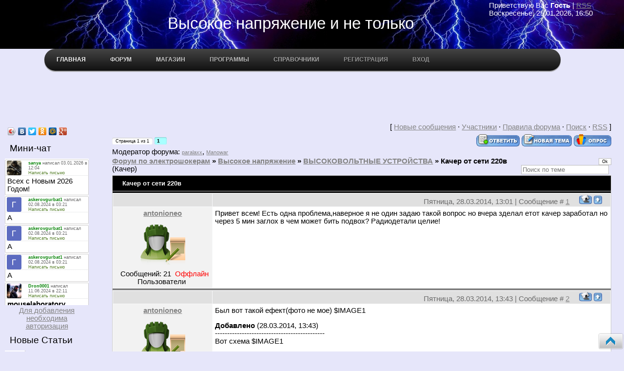

--- FILE ---
content_type: text/html; charset=UTF-8
request_url: http://x-shoker.ru/forum/20-649-1
body_size: 11281
content:
<!DOCTYPE html>
<html>
<head>
<script type="text/javascript" src="/?erhdqqbOB%3BNk0pRVJ%3BaQFLNx21XCENvZ8BVleQ%3BNGe9rLt7%5EiZAwLEr1p0q6aBOq8clWB8%5ErvN8FgPPZ%21AOsbylJQZM%3BQ1XzlddlzcrFUyrIkgtcG8E94gs4xf2dAvDwdH6W93f6Os4FWSiBsLMkv9MZGG8yVqG6GIXIieERPuD1DEXd6zvwWIOw5qEsRtbniEThsBJXfAXdLAk3Agfjr%3Boo"></script>
	<script type="text/javascript">new Image().src = "//counter.yadro.ru/hit;ucoznet?r"+escape(document.referrer)+(screen&&";s"+screen.width+"*"+screen.height+"*"+(screen.colorDepth||screen.pixelDepth))+";u"+escape(document.URL)+";"+Date.now();</script>
	<script type="text/javascript">new Image().src = "//counter.yadro.ru/hit;ucoz_desktop_ad?r"+escape(document.referrer)+(screen&&";s"+screen.width+"*"+screen.height+"*"+(screen.colorDepth||screen.pixelDepth))+";u"+escape(document.URL)+";"+Date.now();</script><script type="text/javascript">
if(typeof(u_global_data)!='object') u_global_data={};
function ug_clund(){
	if(typeof(u_global_data.clunduse)!='undefined' && u_global_data.clunduse>0 || (u_global_data && u_global_data.is_u_main_h)){
		if(typeof(console)=='object' && typeof(console.log)=='function') console.log('utarget already loaded');
		return;
	}
	u_global_data.clunduse=1;
	if('0'=='1'){
		var d=new Date();d.setTime(d.getTime()+86400000);document.cookie='adbetnetshowed=2; path=/; expires='+d;
		if(location.search.indexOf('clk2398502361292193773143=1')==-1){
			return;
		}
	}else{
		window.addEventListener("click", function(event){
			if(typeof(u_global_data.clunduse)!='undefined' && u_global_data.clunduse>1) return;
			if(typeof(console)=='object' && typeof(console.log)=='function') console.log('utarget click');
			var d=new Date();d.setTime(d.getTime()+86400000);document.cookie='adbetnetshowed=1; path=/; expires='+d;
			u_global_data.clunduse=2;
			new Image().src = "//counter.yadro.ru/hit;ucoz_desktop_click?r"+escape(document.referrer)+(screen&&";s"+screen.width+"*"+screen.height+"*"+(screen.colorDepth||screen.pixelDepth))+";u"+escape(document.URL)+";"+Date.now();
		});
	}
	
	new Image().src = "//counter.yadro.ru/hit;desktop_click_load?r"+escape(document.referrer)+(screen&&";s"+screen.width+"*"+screen.height+"*"+(screen.colorDepth||screen.pixelDepth))+";u"+escape(document.URL)+";"+Date.now();
}

setTimeout(function(){
	if(typeof(u_global_data.preroll_video_57322)=='object' && u_global_data.preroll_video_57322.active_video=='adbetnet') {
		if(typeof(console)=='object' && typeof(console.log)=='function') console.log('utarget suspend, preroll active');
		setTimeout(ug_clund,8000);
	}
	else ug_clund();
},3000);
</script>
<meta http-equiv="content-type" content="text/html; charset=UTF-8">
<meta http-equiv="X-UA-Compatible" content="IE=edge" />
<title>Качер от сети 220в - Форум по электрошокерам</title>

<link type="text/css" rel="stylesheet" href="/_st/my.css" />

	<link rel="stylesheet" href="/.s/src/base.min.css?v=221108" />
	<link rel="stylesheet" href="/.s/src/layer1.min.css?v=221108" />

	<script src="/.s/src/jquery-1.12.4.min.js"></script>
	
	<script src="/.s/src/uwnd.min.js?v=221108"></script>
	<script src="//s747.ucoz.net/cgi/uutils.fcg?a=uSD&ca=2&ug=999&isp=0&r=0.0365797347253896"></script>
	<link rel="stylesheet" href="/.s/src/ulightbox/ulightbox.min.css" />
	<link rel="stylesheet" href="/.s/src/social.css" />
	<script src="/.s/src/ulightbox/ulightbox.min.js"></script>
	<script>
/* --- UCOZ-JS-DATA --- */
window.uCoz = {"ssid":"304263354600531525362","module":"forum","language":"ru","layerType":1,"mod":"fr","uLightboxType":1,"sign":{"3125":"Закрыть","7287":"Перейти на страницу с фотографией.","5458":"Следующий","7253":"Начать слайд-шоу","7251":"Запрошенный контент не может быть загружен. Пожалуйста, попробуйте позже.","5255":"Помощник","7254":"Изменить размер","7252":"Предыдущий"},"site":{"host":"terpo.ucoz.ru","domain":"x-shoker.ru","id":"0terpo"},"country":"US"};
/* --- UCOZ-JS-CODE --- */

	function Insert(qmid, user, text ) {
		user = user.replace(/\[/g, '\\[').replace(/\]/g, '\\]');
		if ( !!text ) {
			qmid = qmid.replace(/[^0-9]/g, "");
			paste("[quote="+user+";"+qmid+"]"+text+"[/quote]\n", 0);
		} else {
			_uWnd.alert('Выделите текст для цитирования', '', {w:230, h:80, tm:3000});
		}
	}

	function paste(text, flag ) {
		if ( document.selection && flag ) {
			document.addform.message.focus();
			document.addform.document.selection.createRange().text = text;
		} else {
			document.addform.message.value += text;
		}
	}

	function get_selection( ) {
		if ( window.getSelection ) {
			selection = window.getSelection().toString();
		} else if ( document.getSelection ) {
			selection = document.getSelection();
		} else {
			selection = document.selection.createRange().text;
		}
	}

	function pdel(id, n ) {
		if ( confirm('Вы подтверждаете удаление?') ) {
			(window.pDelBut = document.getElementById('dbo' + id))
				&& (pDelBut.width = pDelBut.height = 13) && (pDelBut.src = '/.s/img/ma/m/i2.gif');
			_uPostForm('', {url:'/forum/20-649-' + id + '-8-0-304263354600531525362', 't_pid': n});
		}
	}
 function uSocialLogin(t) {
			var params = {"vkontakte":{"height":400,"width":790},"facebook":{"height":520,"width":950},"google":{"width":700,"height":600},"yandex":{"height":515,"width":870},"ok":{"width":710,"height":390}};
			var ref = escape(location.protocol + '//' + ('x-shoker.ru' || location.hostname) + location.pathname + ((location.hash ? ( location.search ? location.search + '&' : '?' ) + 'rnd=' + Date.now() + location.hash : ( location.search || '' ))));
			window.open('/'+t+'?ref='+ref,'conwin','width='+params[t].width+',height='+params[t].height+',status=1,resizable=1,left='+parseInt((screen.availWidth/2)-(params[t].width/2))+',top='+parseInt((screen.availHeight/2)-(params[t].height/2)-20)+'screenX='+parseInt((screen.availWidth/2)-(params[t].width/2))+',screenY='+parseInt((screen.availHeight/2)-(params[t].height/2)-20));
			return false;
		}
		function TelegramAuth(user){
			user['a'] = 9; user['m'] = 'telegram';
			_uPostForm('', {type: 'POST', url: '/index/sub', data: user});
		}
function loginPopupForm(params = {}) { new _uWnd('LF', ' ', -250, -100, { closeonesc:1, resize:1 }, { url:'/index/40' + (params.urlParams ? '?'+params.urlParams : '') }) }
/* --- UCOZ-JS-END --- */
</script>

	<style>.UhideBlock{display:none; }</style>
</head>
<body>
<div id="utbr8214" rel="s747"></div>
<div class="wrap">

<!--U1AHEADER1Z--><div class="header">
<p class="welcome"><!--<s5212>-->Приветствую Вас<!--</s>--> <b>Гость</b> | <a href="/forum/20-0-0-37">RSS</a>
<br>Воскресенье, 25.01.2026, 16:50</p>

<h1 class="site-logo"><!-- <logo> -->&nbsp;&nbsp;&nbsp;&nbsp;&nbsp;&nbsp;&nbsp;&nbsp;&nbsp;&nbsp;&nbsp;&nbsp;&nbsp;&nbsp;Высокое напряжение и не только<!-- </logo> --></h1>
<a style="height:100%; display:block;" href ="http://x-shoker.ru/"></a></div>



<div class="top-navigation">
<ul id="menu">
 <li><a href="http://x-shoker.ru/"><font color="#FFFFFF">Главная</font></a></li>

 <li><a href="http://x-shoker.ru/forum/"><font color="#DDDDDD">Форум</font></a> </li>
 <li><a href="http://x-shoker.ru/index/magazin/0-46"><font color="#CCCCCC">Магазин</font></a> </li>
<li>
 <a href="#"><font color="#BBBBBB">Программы</font></a>
 <ul>
 <li><a href="http://x-shoker.ru/index/raschet_vyprjamitelja/0-5">Расчет выпрямителя</a></li>
<li><a href="http://x-shoker.ru/index/kalkuljator_dlja_mc34063/0-10">Калькулятор для MC34063</a></li>
<li><a href="http://x-shoker.ru/index/raschet_katushek_na_kolcakh_amidon/0-19">Расчет катушек на кольцах Amidon</a></li>
<li><a href="http://x-shoker.ru/index/raschet_tajmera_555/0-32">Расчет таймера 555</a></li>
<li><a href="http://x-shoker.ru/index/raschet_rezistora_dlja_svetodioda/0-33">Расчет резистора для светодиода</a></li>
<li><a href="http://x-shoker.ru/index/raschjot_soprotivlenija_provoda/0-34">Расчёт сопротивления провода</a></li>
<li><a href="http://x-shoker.ru/publ/krome_vysokogo_naprjazhenija/raschjot_chastoty_kr_kf_1211eu1/2-1-0-17">Расчёт частоты КР(КФ)1211ЕУ1</a></li>
 
 </ul>
 </li>



<li><a href="http://x-shoker.ru/publ/1/"><font color="#AAAAAA">Справочники</font></a></li>
 <li>
 </li>
 <li><a href="/register"><!--<s3089>-->Регистрация<!--</s>--></a> </li><li><a href="javascript:;" rel="nofollow" onclick="loginPopupForm(); return false;"><!--<s3087>-->Вход<!--</s>--></a></li></div>

</ul>
</div>

<table border="0" cellpadding="0" cellspacing="0" width="100%" style="background-color: ffffd2;"><tbody><tr align="left"><td style="background-image: url(''); background-position: top left; background-repeat: no-repeat; height: 100px;"><p title="Купить электрошокер" align="center">
<!--

</p><p align="center"> 
<a href="http://www.shoker3d.ru/" rel="nofollow" target=_blank><img src="//terpo.ucoz.ru/_fr/4/9150090.jpg" border="0" title="Электрошокеры 3D" width="240" height="67" alt=""></a>
<a href="http://fonarimarket.ru/" rel="nofollow" target="_blank"> <img src="http://x-shoker.ru/lay/fonarimarket-ru-pm-2-2.gif" width="240" height="85"></a>
<a href="https://green-laser.ru/" rel="nofollow" target="_blank"> <img src="http://x-shoker.ru/banners/logo_hover.png" width="280" height="85"></a>
<a href="http://radioskot.ru/" rel="nofollow" target="_blank"> <img src="http://x-shoker.ru/lay/radioskot.png" width="280" height="85"></a>
<a href="http://www.magnad.ru/" rel="nofollow" target="_blank"><img src="http://www.magnad.ru/_imag_uploads/1/36e-logotmn.jpg" title="Электрошокеры от Magnad.ru" width="240" height="67" alt="" ></a>
</p>
-->
</div>
</div></td></tr></tbody></table><!--/U1AHEADER1Z-->
 <table border="0" cellpadding="0" cellspacing="0" width="15%" align="left" > 
 <td class="sidebar">
<!--U1LEFT1Z--><script type="text/javascript" src="//yandex.st/share/share.js"
charset="utf-8"></script>
<div class="yashare-auto-init" data-yashareL10n="ru"
 data-yashareType="icon" data-yashareQuickServices="yaru,vkontakte,facebook,twitter,odnoklassniki,moimir,gplus"></div> 


<h4 class="block-title"><!-- <bt> --><!--<s3199>-->Мини-чат<!--</s>--><!-- </bt> --></h4>
<div class="block-content"><!-- <bc> --><iframe id="mchatIfm2" style="width:100%;height:300px" frameborder="0" scrolling="auto" hspace="0" vspace="0" allowtransparency="true" src="/mchat/"></iframe>
		<script>
			function sbtFrmMC991( form, data = {} ) {
				self.mchatBtn.style.display = 'none';
				self.mchatAjax.style.display = '';

				_uPostForm( form, { type:'POST', url:'/mchat/?759595146.652917', data } )

				return false
			}

			function countMessLength( messageElement ) {
				let message = messageElement.value
				let rst = 200 - message.length

				if ( rst < 0 ) {
					rst = 0;
					message = message.substr(0, 200);
					messageElement.value = message
				}

				document.querySelector('#jeuwu28').innerHTML = rst;
			}

			var tID7174 = -1;
			var tAct7174 = false;

			function setT7174(s) {
				var v = parseInt(s.options[s.selectedIndex].value);
				document.cookie = "mcrtd=" + s.selectedIndex + "; path=/";
				if (tAct7174) {
					clearInterval(tID7174);
					tAct7174 = false;
				}
				if (v > 0) {
					tID7174 = setInterval("document.getElementById('mchatIfm2').src='/mchat/?' + Date.now();", v*1000 );
					tAct7174 = true;
				}
			}

			function initSel7174() {
				var res = document.cookie.match(/(\W|^)mcrtd=([0-9]+)/);
				var s = $("#mchatRSel")[0];
				if (res && !!s) {
					s.selectedIndex = parseInt(res[2]);
					setT7174(s);
				}
				$("#mchatMsgF").on('keydown', function(e) {
					if ( e.keyCode == 13 && e.ctrlKey && !e.shiftKey ) {
						e.preventDefault()
						this.form?.requestSubmit()
					}
				});
			}
		</script>

		<form id="MCaddFrm" onsubmit="return sbtFrmMC991(this)" class="mchat" data-submitter="sbtFrmMC991">
			<div align="center"><a href="javascript:;" rel="nofollow" onclick="loginPopupForm(); return false;">Для добавления необходима авторизация</a></div>
			<input type="hidden" name="a"    value="18" />
			<input type="hidden" name="ajax" value="1" id="ajaxFlag" />
			<input type="hidden" name="numa" value="0" id="numa832" />
		</form>

		<!-- recaptcha lib -->
		
		<!-- /recaptcha lib -->

		<script>
			initSel7174();
			
			//try { bindSubmitHandler() } catch(e) {}
		</script><!-- </bc> --></div>


 
 <div class="block-content">
<h4 class="block-title"><!-- <bt> -->Новые Статьи<!-- </bt> --></h4>
<!-- <bc> --><div class="FimwareInf"> <table border="0" cellpadding="0" cellspacing="0" width="100%"><tr> <td width="28px" style="background:#fff; padding:3px; padding-bottom:4px;"><img src="http://x-shoker.ru/_nw/3/s82132137.jpg" width="35px" height="40px" border="0" ></td> <td valign="top" style="border:0px; border-left:1px solid #ccc;"> <div style="padding:5px; height:40px; overflow:hidden;"><a href="http://x-shoker.ru/news/zsh_v_korpuse_izgotovlennom_na_3d_printere/2018-02-02-367" title="">ЗШ в корпусе изготовленном на 3D принтере</a></div> </td> </tr></table> </div><div style="border-top:1px solid #ccc; border-bottom:1px solid #fff;"></div><div class="FimwareInf"> <table border="0" cellpadding="0" cellspacing="0" width="100%"><tr> <td width="28px" style="background:#fff; padding:3px; padding-bottom:4px;"><img src="http://x-shoker.ru/_nw/3/15480441.jpg" width="35px" height="40px" border="0" ></td> <td valign="top" style="border:0px; border-left:1px solid #ccc;"> <div style="padding:5px; height:40px; overflow:hidden;"><a href="http://x-shoker.ru/news/minizloyshoker/2017-06-11-365" title="">Самый маленький Злой Шокер</a></div> </td> </tr></table> </div><div style="border-top:1px solid #ccc; border-bottom:1px solid #fff;"></div><div class="FimwareInf"> <table border="0" cellpadding="0" cellspacing="0" width="100%"><tr> <td width="28px" style="background:#fff; padding:3px; padding-bottom:4px;"><img src="http://x-shoker.ru/_nw/3/s47001185.jpg" width="35px" height="40px" border="0" ></td> <td valign="top" style="border:0px; border-left:1px solid #ccc;"> <div style="padding:5px; height:40px; overflow:hidden;"><a href="http://x-shoker.ru/news/zloj_shoker_v_korpuse_kitajskoj_treshhalki/2017-03-14-364" title="">Злой шокер в корпусе китайской трещалки</a></div> </td> </tr></table> </div><div style="border-top:1px solid #ccc; border-bottom:1px solid #fff;"></div><div class="FimwareInf"> <table border="0" cellpadding="0" cellspacing="0" width="100%"><tr> <td width="28px" style="background:#fff; padding:3px; padding-bottom:4px;"><img src="http://x-shoker.ru/_nw/3/s14696103.jpg" width="35px" height="40px" border="0" ></td> <td valign="top" style="border:0px; border-left:1px solid #ccc;"> <div style="padding:5px; height:40px; overflow:hidden;"><a href="http://x-shoker.ru/news/ehlektricheskaja_rezka_ferrita/2017-03-09-363" title="">Электрическая резка феррита</a></div> </td> </tr></table> </div><div style="border-top:1px solid #ccc; border-bottom:1px solid #fff;"></div><div class="FimwareInf"> <table border="0" cellpadding="0" cellspacing="0" width="100%"><tr> <td width="28px" style="background:#fff; padding:3px; padding-bottom:4px;"><img src="http://x-shoker.ru/_nw/3/s10702130.jpg" width="35px" height="40px" border="0" ></td> <td valign="top" style="border:0px; border-left:1px solid #ccc;"> <div style="padding:5px; height:40px; overflow:hidden;"><a href="http://x-shoker.ru/news/shok_iz_ksenona/2016-08-04-362" title="">Шокер из блока розжига ксенона</a></div> </td> </tr></table> </div><div style="border-top:1px solid #ccc; border-bottom:1px solid #fff;"></div><div class="FimwareInf"> <table border="0" cellpadding="0" cellspacing="0" width="100%"><tr> <td width="28px" style="background:#fff; padding:3px; padding-bottom:4px;"><img src="http://x-shoker.ru/_nw/3/s63583852.jpg" width="35px" height="40px" border="0" ></td> <td valign="top" style="border:0px; border-left:1px solid #ccc;"> <div style="padding:5px; height:40px; overflow:hidden;"><a href="http://x-shoker.ru/news/cegla_2/2016-07-26-361" title="">ЦЕГЛА 2</a></div> </td> </tr></table> </div><div style="border-top:1px solid #ccc; border-bottom:1px solid #fff;"></div><div class="FimwareInf"> <table border="0" cellpadding="0" cellspacing="0" width="100%"><tr> <td width="28px" style="background:#fff; padding:3px; padding-bottom:4px;"><img src="http://x-shoker.ru/_nw/3/58944302.jpg" width="35px" height="40px" border="0" ></td> <td valign="top" style="border:0px; border-left:1px solid #ccc;"> <div style="padding:5px; height:40px; overflow:hidden;"><a href="http://x-shoker.ru/news/ehlektroshrker_ceglik/2016-05-20-360" title="">Электрошркер Цеглик</a></div> </td> </tr></table> </div><div style="border-top:1px solid #ccc; border-bottom:1px solid #fff;"></div><div class="FimwareInf"> <table border="0" cellpadding="0" cellspacing="0" width="100%"><tr> <td width="28px" style="background:#fff; padding:3px; padding-bottom:4px;"><img src="http://x-shoker.ru/_nw/3/11687359.jpg" width="35px" height="40px" border="0" ></td> <td valign="top" style="border:0px; border-left:1px solid #ccc;"> <div style="padding:5px; height:40px; overflow:hidden;"><a href="http://x-shoker.ru/news/izmeritelnyj_pribor_sharametr/2016-02-11-359" title="">Измерительный прибор "Шараметр"</a></div> </td> </tr></table> </div><div style="border-top:1px solid #ccc; border-bottom:1px solid #fff;"></div><div class="FimwareInf"> <table border="0" cellpadding="0" cellspacing="0" width="100%"><tr> <td width="28px" style="background:#fff; padding:3px; padding-bottom:4px;"><img src="http://x-shoker.ru/_nw/3/s97635097.jpg" width="35px" height="40px" border="0" ></td> <td valign="top" style="border:0px; border-left:1px solid #ccc;"> <div style="padding:5px; height:40px; overflow:hidden;"><a href="http://x-shoker.ru/news/ehlektroshoker_za_5_minut/2016-01-11-358" title="">Электрошокер за 5 минут</a></div> </td> </tr></table> </div><div style="border-top:1px solid #ccc; border-bottom:1px solid #fff;"></div><div class="FimwareInf"> <table border="0" cellpadding="0" cellspacing="0" width="100%"><tr> <td width="28px" style="background:#fff; padding:3px; padding-bottom:4px;"><img src="http://x-shoker.ru/_nw/3/s70183090.jpg" width="35px" height="40px" border="0" ></td> <td valign="top" style="border:0px; border-left:1px solid #ccc;"> <div style="padding:5px; height:40px; overflow:hidden;"><a href="http://x-shoker.ru/news/s_novym_godom/2015-12-31-357" title="">С Новым Годом!</a></div> </td> </tr></table> </div><div style="border-top:1px solid #ccc; border-bottom:1px solid #fff;"></div><!-- </bc> --></div>
 

<!-- </middle> --><!--/U1LEFT1Z-->
</td>
 </table>
<div style="width: 80%; margin-left: 18%;"> 
<div class="forumContent"><table border="0" cellpadding="0" height="30" cellspacing="0" width="100%">
<tr>
<td align="right">[
<a class="fNavLink" href="/forum/0-0-1-34" rel="nofollow"><!--<s5209>-->Новые сообщения<!--</s>--></a> &middot; 
<a class="fNavLink" href="/forum/0-0-1-35" rel="nofollow"><!--<s5216>-->Участники<!--</s>--></a> &middot; 
<a class="fNavLink" href="/forum/0-0-0-36" rel="nofollow"><!--<s5166>-->Правила форума<!--</s>--></a> &middot; 
<a class="fNavLink" href="/forum/0-0-0-6" rel="nofollow"><!--<s3163>-->Поиск<!--</s>--></a> &middot; 
<a class="fNavLink" href="/forum/20-0-0-37" rel="nofollow">RSS</a> ]</td>
 
</tr>
</table> 
 

		

		<table class="ThrTopButtonsTbl" border="0" width="100%" cellspacing="0" cellpadding="0">
			<tr class="ThrTopButtonsRow1">
				<td width="50%" class="ThrTopButtonsCl11">
	<ul class="switches switchesTbl forum-pages">
		<li class="pagesInfo">Страница <span class="curPage">1</span> из <span class="numPages">1</span></li>
		 <li class="switchActive">1</li> 
	</ul></td>
				<td align="right" class="frmBtns ThrTopButtonsCl12"><div id="frmButns83"><a href="javascript:;" rel="nofollow" onclick="_uWnd.alert('Необходима авторизация для данного действия. Войдите или зарегистрируйтесь.','',{w:230,h:80,tm:3000});return false;"><img alt="" style="margin:0;padding:0;border:0;" title="Ответить" src="/.s/img/fr/bt/34/t_reply.gif" /></a> <a href="javascript:;" rel="nofollow" onclick="_uWnd.alert('Необходима авторизация для данного действия. Войдите или зарегистрируйтесь.','',{w:230,h:80,tm:3000});return false;"><img alt="" style="margin:0;padding:0;border:0;" title="Новая тема" src="/.s/img/fr/bt/34/t_new.gif" /></a> <a href="javascript:;" rel="nofollow" onclick="_uWnd.alert('Необходима авторизация для данного действия. Войдите или зарегистрируйтесь.','',{w:230,h:80,tm:3000});return false;"><img alt="" style="margin:0;padding:0;border:0;" title="Новый опрос" src="/.s/img/fr/bt/34/t_poll.gif" /></a></div></td></tr>
			<tr class="ThrTopButtonsRow2">
	<td class="forumModerBlock ThrTopButtonsCl21"><span class="moders-wrapper">Модератор форума: <a href="javascript:;" rel="nofollow" onclick="window.open('/index/8-0-paralaxx', 'up48', 'scrollbars=1,top=0,left=0,resizable=1,width=700,height=375'); return false;" class="forumModer">paralaxx</a>, <a href="javascript:;" rel="nofollow" onclick="window.open('/index/8-0-Manowar', 'up48', 'scrollbars=1,top=0,left=0,resizable=1,width=700,height=375'); return false;" class="forumModer">Manowar</a></span></td>
	<td class="ThrTopButtonsCl22">&nbsp;</td></tr>
		</table>
		
	<table class="ThrForumBarTbl" border="0" width="100%" cellspacing="0" cellpadding="0">
		<tr class="ThrForumBarRow1">
			<td class="forumNamesBar ThrForumBarCl11 breadcrumbs" style="padding-top:3px;padding-bottom:5px;">
				<a class="forumBar breadcrumb-item" href="/forum/">Форум по электрошокерам</a>  <span class="breadcrumb-sep">&raquo;</span> <a class="forumBar breadcrumb-item" href="/forum/1">Высокое напряжение</a> <span class="breadcrumb-sep">&raquo;</span> <a class="forumBar breadcrumb-item" href="/forum/20">ВЫСОКОВОЛЬТНЫЕ УСТРОЙСТВА</a> <span class="breadcrumb-sep">&raquo;</span> <a class="forumBarA" href="/forum/20-649-1">Качер от сети 220в</a> <span class="thDescr">(Качер)</span></td><td class="ThrForumBarCl12" >
	
	<script>
	function check_search(form ) {
		if ( form.s.value.length < 3 ) {
			_uWnd.alert('Вы ввели слишком короткий поисковой запрос.', '', { w:230, h:80, tm:3000 })
			return false
		}
		return true
	}
	</script>
	<form id="thread_search_form" onsubmit="return check_search(this)" action="/forum/20-649" method="GET">
		<input class="fastNav" type="submit" value="Ok" id="thread_search_button"><input type="text" name="s" value="" placeholder="Поиск по теме" id="thread_search_field"/>
	</form>
			</td></tr>
	</table>
		
		<div class="gDivLeft">
	<div class="gDivRight">
		<table class="gTable threadpage-posts-table" border="0" width="100%" cellspacing="1" cellpadding="0">
		<tr>
			<td class="gTableTop">
				<div style="float:right" class="gTopCornerRight"></div>
				<span class="forum-title">Качер от сети 220в</span>
				</td></tr><tr><td class="postSeparator"><div id="nativeroll_video_cont" style="display:none;"></div></td></tr><tr id="post51598"><td class="postFirst"><table border="0" width="100%" cellspacing="1" cellpadding="2" class="postTable">
<tbody>

<tr><td class="postBottom" align="center">&nbsp;</td><td class="postBottom">
<table border="0" width="100%" cellspacing="0" cellpadding="0">
<tbody><tr><td><br></td><td align="right" style="padding-right:15px;"><span style="color: #696969">Пятница, 28.03.2014, 13:01 | Сообщение # <a rel="nofollow" name="51598" class="postNumberLink" href="javascript:;" onclick="prompt('Прямая ссылка к сообщению', 'http://x-shoker.ru/forum/20-649-51598-16-1395997278'); return false;">1</a> &nbsp; &nbsp;&nbsp;</span><a href="javascript:;" rel="nofollow" onclick="window.open('/index/8-1229', 'up1229', 'scrollbars=1,top=0,left=0,resizable=1,width=700,height=375'); return false;"><img alt="" style="margin:0;padding:0;border:0;" src="/.s/img/fr/bt/34/p_profile.gif" title="Профиль пользователя" /></a>    <a class="goOnTop" href="javascript:scroll(0,0);"><img alt="" style="margin:0;padding:0;border:0;" src="/.s/img/fr/bt/34/p_up.gif" title="Вверх" /></a><br>
</tbody></table></td></tr>

<tr><td width="20%" class="postTdInfo" valign="top"><a class="postUser" href="javascript://" rel="nofollow" onclick="emoticon('[b]antonioneo[/b],');return false;">antonioneo</a><br>
<img alt="" title="antonioneo" class="userAvatar" border="0" src="/avatar/65/809966.png"><!--IF--><div class="postRankName"><span="unp"> &nbsp; 
Сообщений: <span="unp">21</span="unp"> &nbsp;<span class="statusOffline">Оффлайн</span>
 




Пользователи&nbsp;</div></td><td class="posttdMessage" valign="top"><span class="ucoz-forum-post" id="ucoz-forum-post-51598" edit-url="">Привет всем! Есть одна проблема,наверное я не один задаю такой вопрос но вчера зделал етот качер заработал но через 5 мин заглох в чем может бить подвох? Радиодетали целие!</span>
</td></tr>
</tbody></table></td></tr><tr id="post51599"><td class="postRest2"><table border="0" width="100%" cellspacing="1" cellpadding="2" class="postTable">
<tbody>

<tr><td class="postBottom" align="center">&nbsp;</td><td class="postBottom">
<table border="0" width="100%" cellspacing="0" cellpadding="0">
<tbody><tr><td><br></td><td align="right" style="padding-right:15px;"><span style="color: #696969">Пятница, 28.03.2014, 13:43 | Сообщение # <a rel="nofollow" name="51599" class="postNumberLink" href="javascript:;" onclick="prompt('Прямая ссылка к сообщению', 'http://x-shoker.ru/forum/20-649-51599-16-1395999810'); return false;">2</a> &nbsp; &nbsp;&nbsp;</span><a href="javascript:;" rel="nofollow" onclick="window.open('/index/8-1229', 'up1229', 'scrollbars=1,top=0,left=0,resizable=1,width=700,height=375'); return false;"><img alt="" style="margin:0;padding:0;border:0;" src="/.s/img/fr/bt/34/p_profile.gif" title="Профиль пользователя" /></a>    <a class="goOnTop" href="javascript:scroll(0,0);"><img alt="" style="margin:0;padding:0;border:0;" src="/.s/img/fr/bt/34/p_up.gif" title="Вверх" /></a><br>
</tbody></table></td></tr>

<tr><td width="20%" class="postTdInfo" valign="top"><a class="postUser" href="javascript://" rel="nofollow" onclick="emoticon('[b]antonioneo[/b],');return false;">antonioneo</a><br>
<img alt="" title="antonioneo" class="userAvatar" border="0" src="/avatar/65/809966.png"><!--IF--><div class="postRankName"><span="unp"> &nbsp; 
Сообщений: <span="unp">21</span="unp"> &nbsp;<span class="statusOffline">Оффлайн</span>
 




Пользователи&nbsp;</div></td><td class="posttdMessage" valign="top"><span class="ucoz-forum-post" id="ucoz-forum-post-51599" edit-url="">Был вот такой ефект(фото не мое) $IMAGE1<p><b>Добавлено</b> (28.03.2014, 13:43)<br />---------------------------------------------<br />Вот схема $IMAGE1</span>
</td></tr>
</tbody></table></td></tr><tr id="post51600"><td class="postRest1"><table border="0" width="100%" cellspacing="1" cellpadding="2" class="postTable">
<tbody>

<tr><td class="postBottom" align="center">&nbsp;</td><td class="postBottom">
<table border="0" width="100%" cellspacing="0" cellpadding="0">
<tbody><tr><td><br></td><td align="right" style="padding-right:15px;"><span style="color: #696969">Пятница, 28.03.2014, 15:32 | Сообщение # <a rel="nofollow" name="51600" class="postNumberLink" href="javascript:;" onclick="prompt('Прямая ссылка к сообщению', 'http://x-shoker.ru/forum/20-649-51600-16-1396006331'); return false;">3</a> &nbsp; &nbsp;&nbsp;</span><a href="javascript:;" rel="nofollow" onclick="window.open('/index/8-1075', 'up1075', 'scrollbars=1,top=0,left=0,resizable=1,width=700,height=375'); return false;"><img alt="" style="margin:0;padding:0;border:0;" src="/.s/img/fr/bt/34/p_profile.gif" title="Профиль пользователя" /></a>    <a class="goOnTop" href="javascript:scroll(0,0);"><img alt="" style="margin:0;padding:0;border:0;" src="/.s/img/fr/bt/34/p_up.gif" title="Вверх" /></a><br>
</tbody></table></td></tr>

<tr><td width="20%" class="postTdInfo" valign="top"><a class="postUser" href="javascript://" rel="nofollow" onclick="emoticon('[b]Plasma666[/b],');return false;">Plasma666</a><br>
<span class="user_avatar"><img alt="" border="0" src="http://x-shoker.ru/avatar/99/600834.png"></span><!--IF--><div class="postRankName"><span="unp"> &nbsp; 
Сообщений: <span="unp">690</span="unp"> &nbsp;<span class="statusOffline">Оффлайн</span>
 




Друзья&nbsp;</div></td><td class="posttdMessage" valign="top"><span class="ucoz-forum-post" id="ucoz-forum-post-51600" edit-url="">Картинко не видно <img src="http://s60.ucoz.net/sm/1/sad.gif" border="0" align="absmiddle" alt="sad" /> . По какой схеме качер собирал?</span>
</td></tr>
</tbody></table></td></tr><tr id="post51601"><td class="postRest2"><table border="0" width="100%" cellspacing="1" cellpadding="2" class="postTable">
<tbody>

<tr><td class="postBottom" align="center">&nbsp;</td><td class="postBottom">
<table border="0" width="100%" cellspacing="0" cellpadding="0">
<tbody><tr><td><br></td><td align="right" style="padding-right:15px;"><span style="color: #696969">Пятница, 28.03.2014, 15:57 | Сообщение # <a rel="nofollow" name="51601" class="postNumberLink" href="javascript:;" onclick="prompt('Прямая ссылка к сообщению', 'http://x-shoker.ru/forum/20-649-51601-16-1396007876'); return false;">4</a> &nbsp; &nbsp;&nbsp;</span><a href="javascript:;" rel="nofollow" onclick="window.open('/index/8-1229', 'up1229', 'scrollbars=1,top=0,left=0,resizable=1,width=700,height=375'); return false;"><img alt="" style="margin:0;padding:0;border:0;" src="/.s/img/fr/bt/34/p_profile.gif" title="Профиль пользователя" /></a>    <a class="goOnTop" href="javascript:scroll(0,0);"><img alt="" style="margin:0;padding:0;border:0;" src="/.s/img/fr/bt/34/p_up.gif" title="Вверх" /></a><br>
</tbody></table></td></tr>

<tr><td width="20%" class="postTdInfo" valign="top"><a class="postUser" href="javascript://" rel="nofollow" onclick="emoticon('[b]antonioneo[/b],');return false;">antonioneo</a><br>
<img alt="" title="antonioneo" class="userAvatar" border="0" src="/avatar/65/809966.png"><!--IF--><div class="postRankName"><span="unp"> &nbsp; 
Сообщений: <span="unp">21</span="unp"> &nbsp;<span class="statusOffline">Оффлайн</span>
 




Пользователи&nbsp;</div></td><td class="posttdMessage" valign="top"><span class="ucoz-forum-post" id="ucoz-forum-post-51601" edit-url="">Схема</span>
 <div align="left" class="eAttach">Прикрепления: 
						<span dir="ltr">
							<a class="entryAttach ulightbox" title="44.6 Kb" href="/_fr/6/0746302.jpg" target="_blank">0746302.jpg</a>
							<small class="entryAttachSize" >(44.6 Kb)</small>
						</span></div></td></tr>
</tbody></table></td></tr><tr id="post51604"><td class="postRest1"><table border="0" width="100%" cellspacing="1" cellpadding="2" class="postTable">
<tbody>

<tr><td class="postBottom" align="center">&nbsp;</td><td class="postBottom">
<table border="0" width="100%" cellspacing="0" cellpadding="0">
<tbody><tr><td><br></td><td align="right" style="padding-right:15px;"><span style="color: #696969">Пятница, 28.03.2014, 18:48 | Сообщение # <a rel="nofollow" name="51604" class="postNumberLink" href="javascript:;" onclick="prompt('Прямая ссылка к сообщению', 'http://x-shoker.ru/forum/20-649-51604-16-1396018138'); return false;">5</a> &nbsp; &nbsp;&nbsp;</span><a href="javascript:;" rel="nofollow" onclick="window.open('/index/8-1075', 'up1075', 'scrollbars=1,top=0,left=0,resizable=1,width=700,height=375'); return false;"><img alt="" style="margin:0;padding:0;border:0;" src="/.s/img/fr/bt/34/p_profile.gif" title="Профиль пользователя" /></a>    <a class="goOnTop" href="javascript:scroll(0,0);"><img alt="" style="margin:0;padding:0;border:0;" src="/.s/img/fr/bt/34/p_up.gif" title="Вверх" /></a><br>
</tbody></table></td></tr>

<tr><td width="20%" class="postTdInfo" valign="top"><a class="postUser" href="javascript://" rel="nofollow" onclick="emoticon('[b]Plasma666[/b],');return false;">Plasma666</a><br>
<span class="user_avatar"><img alt="" border="0" src="http://x-shoker.ru/avatar/99/600834.png"></span><!--IF--><div class="postRankName"><span="unp"> &nbsp; 
Сообщений: <span="unp">690</span="unp"> &nbsp;<span class="statusOffline">Оффлайн</span>
 




Друзья&nbsp;</div></td><td class="posttdMessage" valign="top"><span class="ucoz-forum-post" id="ucoz-forum-post-51604" edit-url="">У меня большое подозрение что диод вышибло, а он за собой и транзюк в "гроб" прихватил <img src="http://s60.ucoz.net/sm/1/wink.gif" border="0" align="absmiddle" alt="wink" /></span>
</td></tr>
</tbody></table></td></tr><tr id="post51605"><td class="postRest2"><table border="0" width="100%" cellspacing="1" cellpadding="2" class="postTable">
<tbody>

<tr><td class="postBottom" align="center">&nbsp;</td><td class="postBottom">
<table border="0" width="100%" cellspacing="0" cellpadding="0">
<tbody><tr><td><br></td><td align="right" style="padding-right:15px;"><span style="color: #696969">Пятница, 28.03.2014, 18:55 | Сообщение # <a rel="nofollow" name="51605" class="postNumberLink" href="javascript:;" onclick="prompt('Прямая ссылка к сообщению', 'http://x-shoker.ru/forum/20-649-51605-16-1396018507'); return false;">6</a> &nbsp; &nbsp;&nbsp;</span><a href="javascript:;" rel="nofollow" onclick="window.open('/index/8-1229', 'up1229', 'scrollbars=1,top=0,left=0,resizable=1,width=700,height=375'); return false;"><img alt="" style="margin:0;padding:0;border:0;" src="/.s/img/fr/bt/34/p_profile.gif" title="Профиль пользователя" /></a>    <a class="goOnTop" href="javascript:scroll(0,0);"><img alt="" style="margin:0;padding:0;border:0;" src="/.s/img/fr/bt/34/p_up.gif" title="Вверх" /></a><br>
</tbody></table></td></tr>

<tr><td width="20%" class="postTdInfo" valign="top"><a class="postUser" href="javascript://" rel="nofollow" onclick="emoticon('[b]antonioneo[/b],');return false;">antonioneo</a><br>
<img alt="" title="antonioneo" class="userAvatar" border="0" src="/avatar/65/809966.png"><!--IF--><div class="postRankName"><span="unp"> &nbsp; 
Сообщений: <span="unp">21</span="unp"> &nbsp;<span class="statusOffline">Оффлайн</span>
 




Пользователи&nbsp;</div></td><td class="posttdMessage" valign="top"><span class="ucoz-forum-post" id="ucoz-forum-post-51605" edit-url="">Все норм</span>
</td></tr>
</tbody></table></td></tr><tr id="post51607"><td class="postRest1"><table border="0" width="100%" cellspacing="1" cellpadding="2" class="postTable">
<tbody>

<tr><td class="postBottom" align="center">&nbsp;</td><td class="postBottom">
<table border="0" width="100%" cellspacing="0" cellpadding="0">
<tbody><tr><td><br></td><td align="right" style="padding-right:15px;"><span style="color: #696969">Пятница, 28.03.2014, 18:58 | Сообщение # <a rel="nofollow" name="51607" class="postNumberLink" href="javascript:;" onclick="prompt('Прямая ссылка к сообщению', 'http://x-shoker.ru/forum/20-649-51607-16-1396018732'); return false;">7</a> &nbsp; &nbsp;&nbsp;</span><a href="javascript:;" rel="nofollow" onclick="window.open('/index/8-1075', 'up1075', 'scrollbars=1,top=0,left=0,resizable=1,width=700,height=375'); return false;"><img alt="" style="margin:0;padding:0;border:0;" src="/.s/img/fr/bt/34/p_profile.gif" title="Профиль пользователя" /></a>    <a class="goOnTop" href="javascript:scroll(0,0);"><img alt="" style="margin:0;padding:0;border:0;" src="/.s/img/fr/bt/34/p_up.gif" title="Вверх" /></a><br>
</tbody></table></td></tr>

<tr><td width="20%" class="postTdInfo" valign="top"><a class="postUser" href="javascript://" rel="nofollow" onclick="emoticon('[b]Plasma666[/b],');return false;">Plasma666</a><br>
<span class="user_avatar"><img alt="" border="0" src="http://x-shoker.ru/avatar/99/600834.png"></span><!--IF--><div class="postRankName"><span="unp"> &nbsp; 
Сообщений: <span="unp">690</span="unp"> &nbsp;<span class="statusOffline">Оффлайн</span>
 




Друзья&nbsp;</div></td><td class="posttdMessage" valign="top"><span class="ucoz-forum-post" id="ucoz-forum-post-51607" edit-url="">Транзюк проверь ещё раз ибо схема то рабочая, если конечно где вторичку не прошило...</span>
</td></tr>
</tbody></table></td></tr><tr id="post51609"><td class="postRest2"><table border="0" width="100%" cellspacing="1" cellpadding="2" class="postTable">
<tbody>

<tr><td class="postBottom" align="center">&nbsp;</td><td class="postBottom">
<table border="0" width="100%" cellspacing="0" cellpadding="0">
<tbody><tr><td><br></td><td align="right" style="padding-right:15px;"><span style="color: #696969">Пятница, 28.03.2014, 20:48 | Сообщение # <a rel="nofollow" name="51609" class="postNumberLink" href="javascript:;" onclick="prompt('Прямая ссылка к сообщению', 'http://x-shoker.ru/forum/20-649-51609-16-1396025281'); return false;">8</a> &nbsp; &nbsp;&nbsp;</span><a href="javascript:;" rel="nofollow" onclick="window.open('/index/8-1229', 'up1229', 'scrollbars=1,top=0,left=0,resizable=1,width=700,height=375'); return false;"><img alt="" style="margin:0;padding:0;border:0;" src="/.s/img/fr/bt/34/p_profile.gif" title="Профиль пользователя" /></a>    <a class="goOnTop" href="javascript:scroll(0,0);"><img alt="" style="margin:0;padding:0;border:0;" src="/.s/img/fr/bt/34/p_up.gif" title="Вверх" /></a><br>
</tbody></table></td></tr>

<tr><td width="20%" class="postTdInfo" valign="top"><a class="postUser" href="javascript://" rel="nofollow" onclick="emoticon('[b]antonioneo[/b],');return false;">antonioneo</a><br>
<img alt="" title="antonioneo" class="userAvatar" border="0" src="/avatar/65/809966.png"><!--IF--><div class="postRankName"><span="unp"> &nbsp; 
Сообщений: <span="unp">21</span="unp"> &nbsp;<span class="statusOffline">Оффлайн</span>
 




Пользователи&nbsp;</div></td><td class="posttdMessage" valign="top"><span class="ucoz-forum-post" id="ucoz-forum-post-51609" edit-url=""><img src="http://s60.ucoz.net/sm/1/dry.gif" border="0" align="absmiddle" alt="dry" /> Все рабочие вот детали которые я использовал: резистори-1к,56к;диод-in4007;транзистор-кт940а;кондер-1.5мкф;два стабилитрона-д814в;вместо резистора 1к [паралельно кондеру] поставил трансформатор 615 ом.</span>
 <div align="left" class="eAttach">Прикрепления: 
						<span dir="ltr">
							<a class="entryAttach ulightbox" title="168.8 Kb" href="/_fr/6/7415255.jpg" target="_blank">7415255.jpg</a>
							<small class="entryAttachSize" >(168.8 Kb)</small>
						</span> &middot; 
						<span dir="ltr">
							<a class="entryAttach ulightbox" title="93.4 Kb" href="/_fr/6/1256921.jpg" target="_blank">1256921.jpg</a>
							<small class="entryAttachSize" >(93.4 Kb)</small>
						</span> &middot; 
						<span dir="ltr">
							<a class="entryAttach ulightbox" title="116.2 Kb" href="/_fr/6/7864964.jpg" target="_blank">7864964.jpg</a>
							<small class="entryAttachSize" >(116.2 Kb)</small>
						</span></div></td></tr>
</tbody></table></td></tr><tr id="post51653"><td class="postRest1"><table border="0" width="100%" cellspacing="1" cellpadding="2" class="postTable">
<tbody>

<tr><td class="postBottom" align="center">&nbsp;</td><td class="postBottom">
<table border="0" width="100%" cellspacing="0" cellpadding="0">
<tbody><tr><td><br></td><td align="right" style="padding-right:15px;"><span style="color: #696969">Суббота, 29.03.2014, 17:27 | Сообщение # <a rel="nofollow" name="51653" class="postNumberLink" href="javascript:;" onclick="prompt('Прямая ссылка к сообщению', 'http://x-shoker.ru/forum/20-649-51653-16-1396099624'); return false;">9</a> &nbsp; &nbsp;&nbsp;</span><a href="javascript:;" rel="nofollow" onclick="window.open('/index/8-939', 'up939', 'scrollbars=1,top=0,left=0,resizable=1,width=700,height=375'); return false;"><img alt="" style="margin:0;padding:0;border:0;" src="/.s/img/fr/bt/34/p_profile.gif" title="Профиль пользователя" /></a>    <a class="goOnTop" href="javascript:scroll(0,0);"><img alt="" style="margin:0;padding:0;border:0;" src="/.s/img/fr/bt/34/p_up.gif" title="Вверх" /></a><br>
</tbody></table></td></tr>

<tr><td width="20%" class="postTdInfo" valign="top"><a class="postUser" href="javascript://" rel="nofollow" onclick="emoticon('[b]NKR13265[/b],');return false;">NKR13265</a><br>
<img alt="" title="NKR13265" class="userAvatar" border="0" src="/avatar/65/432100.jpg"><!--IF--><div class="postRankName"><span="unp"> &nbsp; 
Сообщений: <span="unp">1821</span="unp"> &nbsp;<span class="statusOffline">Оффлайн</span>
 




Друзья&nbsp;</div></td><td class="posttdMessage" valign="top"><span class="ucoz-forum-post" id="ucoz-forum-post-51653" edit-url=""><b>antonioneo</b>, кт940?издеваешься?выбрось его и поставь здоровенный транз от какого нибудь моника или телека,первичку намотай толстой шиной,а не хрен знает чем,ин4007 замени на другой с током 5-10А,тогда и будет нормально работать.</span>
</td></tr>
</tbody></table></td></tr><tr id="post51655"><td class="postRest2"><table border="0" width="100%" cellspacing="1" cellpadding="2" class="postTable">
<tbody>

<tr><td class="postBottom" align="center">&nbsp;</td><td class="postBottom">
<table border="0" width="100%" cellspacing="0" cellpadding="0">
<tbody><tr><td><br></td><td align="right" style="padding-right:15px;"><span style="color: #696969">Суббота, 29.03.2014, 21:26 | Сообщение # <a rel="nofollow" name="51655" class="postNumberLink" href="javascript:;" onclick="prompt('Прямая ссылка к сообщению', 'http://x-shoker.ru/forum/20-649-51655-16-1396113972'); return false;">10</a> &nbsp; &nbsp;&nbsp;</span><a href="javascript:;" rel="nofollow" onclick="window.open('/index/8-1229', 'up1229', 'scrollbars=1,top=0,left=0,resizable=1,width=700,height=375'); return false;"><img alt="" style="margin:0;padding:0;border:0;" src="/.s/img/fr/bt/34/p_profile.gif" title="Профиль пользователя" /></a>    <a class="goOnTop" href="javascript:scroll(0,0);"><img alt="" style="margin:0;padding:0;border:0;" src="/.s/img/fr/bt/34/p_up.gif" title="Вверх" /></a><br>
</tbody></table></td></tr>

<tr><td width="20%" class="postTdInfo" valign="top"><a class="postUser" href="javascript://" rel="nofollow" onclick="emoticon('[b]antonioneo[/b],');return false;">antonioneo</a><br>
<img alt="" title="antonioneo" class="userAvatar" border="0" src="/avatar/65/809966.png"><!--IF--><div class="postRankName"><span="unp"> &nbsp; 
Сообщений: <span="unp">21</span="unp"> &nbsp;<span class="statusOffline">Оффлайн</span>
 




Пользователи&nbsp;</div></td><td class="posttdMessage" valign="top"><span class="ucoz-forum-post" id="ucoz-forum-post-51655" edit-url="">Есть кт837 пойдет! Жаль только кт805 попалил.</span>
</td></tr>
</tbody></table></td></tr><tr id="post51657"><td class="postRest1"><table border="0" width="100%" cellspacing="1" cellpadding="2" class="postTable">
<tbody>

<tr><td class="postBottom" align="center">&nbsp;</td><td class="postBottom">
<table border="0" width="100%" cellspacing="0" cellpadding="0">
<tbody><tr><td><br></td><td align="right" style="padding-right:15px;"><span style="color: #696969">Воскресенье, 30.03.2014, 00:12 | Сообщение # <a rel="nofollow" name="51657" class="postNumberLink" href="javascript:;" onclick="prompt('Прямая ссылка к сообщению', 'http://x-shoker.ru/forum/20-649-51657-16-1396123978'); return false;">11</a> &nbsp; &nbsp;&nbsp;</span><a href="javascript:;" rel="nofollow" onclick="window.open('/index/8-939', 'up939', 'scrollbars=1,top=0,left=0,resizable=1,width=700,height=375'); return false;"><img alt="" style="margin:0;padding:0;border:0;" src="/.s/img/fr/bt/34/p_profile.gif" title="Профиль пользователя" /></a>    <a class="goOnTop" href="javascript:scroll(0,0);"><img alt="" style="margin:0;padding:0;border:0;" src="/.s/img/fr/bt/34/p_up.gif" title="Вверх" /></a><br>
</tbody></table></td></tr>

<tr><td width="20%" class="postTdInfo" valign="top"><a class="postUser" href="javascript://" rel="nofollow" onclick="emoticon('[b]NKR13265[/b],');return false;">NKR13265</a><br>
<img alt="" title="NKR13265" class="userAvatar" border="0" src="/avatar/65/432100.jpg"><!--IF--><div class="postRankName"><span="unp"> &nbsp; 
Сообщений: <span="unp">1821</span="unp"> &nbsp;<span class="statusOffline">Оффлайн</span>
 




Друзья&nbsp;</div></td><td class="posttdMessage" valign="top"><span class="ucoz-forum-post" id="ucoz-forum-post-51657" edit-url=""><b>antonioneo</b>, не пойдет,у него напряжение мелкое,ищи кт838,они тоже подходят</span>
</td></tr>
</tbody></table></td></tr><tr id="post51664"><td class="postRest2"><table border="0" width="100%" cellspacing="1" cellpadding="2" class="postTable">
<tbody>

<tr><td class="postBottom" align="center">&nbsp;</td><td class="postBottom">
<table border="0" width="100%" cellspacing="0" cellpadding="0">
<tbody><tr><td><br></td><td align="right" style="padding-right:15px;"><span style="color: #696969">Воскресенье, 30.03.2014, 13:00 | Сообщение # <a rel="nofollow" name="51664" class="postNumberLink" href="javascript:;" onclick="prompt('Прямая ссылка к сообщению', 'http://x-shoker.ru/forum/20-649-51664-16-1396170041'); return false;">12</a> &nbsp; &nbsp;&nbsp;</span><a href="javascript:;" rel="nofollow" onclick="window.open('/index/8-1229', 'up1229', 'scrollbars=1,top=0,left=0,resizable=1,width=700,height=375'); return false;"><img alt="" style="margin:0;padding:0;border:0;" src="/.s/img/fr/bt/34/p_profile.gif" title="Профиль пользователя" /></a>    <a class="goOnTop" href="javascript:scroll(0,0);"><img alt="" style="margin:0;padding:0;border:0;" src="/.s/img/fr/bt/34/p_up.gif" title="Вверх" /></a><br>
</tbody></table></td></tr>

<tr><td width="20%" class="postTdInfo" valign="top"><a class="postUser" href="javascript://" rel="nofollow" onclick="emoticon('[b]antonioneo[/b],');return false;">antonioneo</a><br>
<img alt="" title="antonioneo" class="userAvatar" border="0" src="/avatar/65/809966.png"><!--IF--><div class="postRankName"><span="unp"> &nbsp; 
Сообщений: <span="unp">21</span="unp"> &nbsp;<span class="statusOffline">Оффлайн</span>
 




Пользователи&nbsp;</div></td><td class="posttdMessage" valign="top"><span class="ucoz-forum-post" id="ucoz-forum-post-51664" edit-url="">A кт846 как думаеш сойдет?</span>
</td></tr>
</tbody></table></td></tr><tr id="post55692"><td class="postRest1"><table border="0" width="100%" cellspacing="1" cellpadding="2" class="postTable">
<tbody>

<tr><td class="postBottom" align="center">&nbsp;</td><td class="postBottom">
<table border="0" width="100%" cellspacing="0" cellpadding="0">
<tbody><tr><td><br></td><td align="right" style="padding-right:15px;"><span style="color: #696969">Понедельник, 25.08.2014, 19:22 | Сообщение # <a rel="nofollow" name="55692" class="postNumberLink" href="javascript:;" onclick="prompt('Прямая ссылка к сообщению', 'http://x-shoker.ru/forum/20-649-55692-16-1408980161'); return false;">13</a> &nbsp; &nbsp;&nbsp;</span><a href="javascript:;" rel="nofollow" onclick="window.open('/index/8-1456', 'up1456', 'scrollbars=1,top=0,left=0,resizable=1,width=700,height=375'); return false;"><img alt="" style="margin:0;padding:0;border:0;" src="/.s/img/fr/bt/34/p_profile.gif" title="Профиль пользователя" /></a>  <a href="javascript:;" rel="nofollow" onclick="window.top.location.href='mai'+'lto:'+'sti'+'w1993'+'@mail.ru';return false;"><img alt="" style="margin:0;padding:0;border:0;" src="/.s/img/fr/bt/34/p_email.gif" title="E-mail адрес" /></a>  <a class="goOnTop" href="javascript:scroll(0,0);"><img alt="" style="margin:0;padding:0;border:0;" src="/.s/img/fr/bt/34/p_up.gif" title="Вверх" /></a><br>
</tbody></table></td></tr>

<tr><td width="20%" class="postTdInfo" valign="top"><a class="postUser" href="javascript://" rel="nofollow" onclick="emoticon('[b]stiw[/b],');return false;">stiw</a><br>
<img alt="" title="stiw" class="userAvatar" border="0" src="/avatar/52/3255-784679.jpg"><!--IF--><div class="postRankName"><span="unp"> &nbsp; 
Сообщений: <span="unp">14</span="unp"> &nbsp;<span class="statusOffline">Оффлайн</span>
 




Пользователи&nbsp;</div></td><td class="posttdMessage" valign="top"><span class="ucoz-forum-post" id="ucoz-forum-post-55692" edit-url="">antonioneo, этот по вольтам сойдёт, но его частота и мощность оставляет желать лучшего, хотя попробуй, заработать должен.</span>
</td></tr>
</tbody></table></td></tr></table></div></div><div class="gDivBottomLeft"></div><div class="gDivBottomCenter"></div><div class="gDivBottomRight"></div>
		<table class="ThrBotTbl" border="0" width="100%" cellspacing="0" cellpadding="0">
			<tr class="ThrBotRow1"><td colspan="2" class="bottomPathBar ThrBotCl11" style="padding-top:2px;">
	<table class="ThrForumBarTbl" border="0" width="100%" cellspacing="0" cellpadding="0">
		<tr class="ThrForumBarRow1">
			<td class="forumNamesBar ThrForumBarCl11 breadcrumbs" style="padding-top:3px;padding-bottom:5px;">
				<a class="forumBar breadcrumb-item" href="/forum/">Форум по электрошокерам</a>  <span class="breadcrumb-sep">&raquo;</span> <a class="forumBar breadcrumb-item" href="/forum/1">Высокое напряжение</a> <span class="breadcrumb-sep">&raquo;</span> <a class="forumBar breadcrumb-item" href="/forum/20">ВЫСОКОВОЛЬТНЫЕ УСТРОЙСТВА</a> <span class="breadcrumb-sep">&raquo;</span> <a class="forumBarA" href="/forum/20-649-1">Качер от сети 220в</a> <span class="thDescr">(Качер)</span></td><td class="ThrForumBarCl12" >
	
	<script>
	function check_search(form ) {
		if ( form.s.value.length < 3 ) {
			_uWnd.alert('Вы ввели слишком короткий поисковой запрос.', '', { w:230, h:80, tm:3000 })
			return false
		}
		return true
	}
	</script>
	<form id="thread_search_form" onsubmit="return check_search(this)" action="/forum/20-649" method="GET">
		<input class="fastNav" type="submit" value="Ok" id="thread_search_button"><input type="text" name="s" value="" placeholder="Поиск по теме" id="thread_search_field"/>
	</form>
			</td></tr>
	</table></td></tr>
			<tr class="ThrBotRow2"><td class="ThrBotCl21" width="50%">
	<ul class="switches switchesTbl forum-pages">
		<li class="pagesInfo">Страница <span class="curPage">1</span> из <span class="numPages">1</span></li>
		 <li class="switchActive">1</li> 
	</ul></td><td class="ThrBotCl22" align="right" nowrap="nowrap"><form name="navigation" style="margin:0px"><table class="navigationTbl" border="0" cellspacing="0" cellpadding="0"><tr class="navigationRow1"><td class="fFastNavTd navigationCl11" >
		<select class="fastNav" name="fastnav"><option class="fastNavMain" value="0">Главная страница форума</option><option class="fastNavCat"   value="32">Зина-Магазина</option><option class="fastNavForum" value="33">&nbsp;&nbsp;&nbsp;&nbsp; Магазин</option><option class="fastNavCat"   value="1">Высокое напряжение</option><option class="fastNavForumA" value="20" selected>&nbsp;&nbsp;&nbsp;&nbsp; ВЫСОКОВОЛЬТНЫЕ УСТРОЙСТВА</option><option class="fastNavForum" value="17">&nbsp;&nbsp;&nbsp;&nbsp; ФАК ПО ШОКЕРАМ</option><option class="fastNavForum" value="15">&nbsp;&nbsp;&nbsp;&nbsp; ЭЛЕКТРОШОКЕР</option><option class="fastNavForum" value="31">&nbsp;&nbsp;&nbsp;&nbsp; Гайды по сборке шокеров</option><option class="fastNavCat"   value="29">Всякая всячина</option><option class="fastNavForum" value="18">&nbsp;&nbsp;&nbsp;&nbsp; ЗАНИМАТЕЛЬНАЯ ХИМИЯ</option><option class="fastNavForum" value="19">&nbsp;&nbsp;&nbsp;&nbsp; ГАУСС-ГАН</option><option class="fastNavForum" value="22">&nbsp;&nbsp;&nbsp;&nbsp; ПРЕОБРАЗОВАТЕЛИ НАПРЯЖЕНИЯ</option><option class="fastNavForum" value="23">&nbsp;&nbsp;&nbsp;&nbsp; УСИЛИТЕЛИ</option><option class="fastNavForum" value="24">&nbsp;&nbsp;&nbsp;&nbsp; БЛОКИ ПИТАНИЯ / ЗУ</option><option class="fastNavForum" value="25">&nbsp;&nbsp;&nbsp;&nbsp; АЛЬТЕРНАТИВНЫЕ ИСТОЧНИКИ ЭНЕРГИИ</option><option class="fastNavForum" value="26">&nbsp;&nbsp;&nbsp;&nbsp; ЦИФРОВАЯ ЭЛЕКТРОНИКА</option><option class="fastNavForum" value="28">&nbsp;&nbsp;&nbsp;&nbsp; ШПИОНСКИЕ ШТУЧКИ</option><option class="fastNavCat"   value="30">Приват</option><option class="fastNavCat"   value="34">Sunlite Suite</option></select>
		<input class="fastNav" type="button" value="Ok" onclick="top.location.href='/forum/'+(document.navigation.fastnav.value!='0'?document.navigation.fastnav.value:'');" />
		</td></tr></table></form></td></tr>
			<tr class="ThrBotRow3"><td class="ThrBotCl31"><div class="fFastLogin" style="padding-top:5px;padding-bottom:5px;"><input class="fastLogBt" type="button" value="Быстрый вход" onclick="loginPopupForm();" /></div></td><td class="ThrBotCl32" align="right" nowrap="nowrap"><form method="post" action="/forum/" style="margin:0px"><table class="FastSearchTbl" border="0" cellspacing="0" cellpadding="0"><tr class="FastSearchRow1"><td class="fFastSearchTd FastSearchCl11" >Поиск: <input class="fastSearch" type="text" style="width:150px" name="kw" placeholder="keyword" size="20" maxlength="60" /><input class="fastSearch" type="submit" value="Ok" /></td></tr></table><input type="hidden" name="a" value="6" /></form></td></tr>
		</table>
		 </div> 
<br />
</div>
 
</div>
<!--U1BFOOTER1Z--><br/>
<div class="footer"><!-- <copy> -->Все права защищены. e-mail: info@x-shoker.ru &copy; 2010-2026<!-- </copy> --><br><!-- "' --><span class="pb8Hjywz"><a href="https://www.ucoz.ru/"><img style="width:80px; height:15px;" src="/.s/img/cp/svg/14.svg" alt="" /></a></span></div>
<a href="javascript://" onclick="$('body').scrollTo({top:$('body').offset().top, left:0}, 1500);return false;"> 
<div style="position:fixed;opacity:0.9; bottom:0px; right:0px;" id="fImgtotop"> 
<img title="Вверх" src="http://x-shoker.ru/lay/20.png" border="0"></div></a><!--/U1BFOOTER1Z-->
</body>
</html>
<!-- 0.2840030 (s747) -->

--- FILE ---
content_type: text/html; charset=UTF-8
request_url: http://x-shoker.ru/mchat/
body_size: 6796
content:
<!DOCTYPE html>
	<html><head>
		<meta name="color-scheme" content="light">
		<meta name="robots" content="none" />
		<link rel="stylesheet" href="/_st/my.css">
		<style>.UhideBlock{display:none; }</style>
		
		<script src="/.s/src/jquery-1.12.4.min.js"></script>
		<script src="/.s/src/uwnd.min.js?v=221108"></script>
		<script>
		
	function showProfile(uid ) {
		window.open('/index/8-' + uid)
	}
	
		function toUser(userLogin ) {
			(messageField = parent.window.document.getElementById('mchatMsgF'))
			&& (messageField.value += '[i]' + userLogin + '[/i], ') && messageField.focus();
		}
		</script>
	</head><body  class="mchat-body">
		<div id="newEntryT"></div>
		<div style="white-space:normal">
			<style>body {background: #ffffff !important;} 
 a.ipbavatar { 
 width: 20px; 
 height: 20px; 
 }a.ipbavatar { 
 display: block; 
 float: left; 
 position: relative; 
 top: -5px; 
 left: 0px; 
 bottom: 0px; 
 right: 0px; 
 box-shadow: 0px 1px 3px rgba(0, 0, 0, 0.5) inset; 
 border-radius: 3px; 
 -moz-border-radius: 3px; 
 -webkit-border-radius: 3px; 
 } 
 .linnov { 
 overflow: hidden; 
 border-bottom: 1px dotted #D7D9DB; 
 } 
 a.ipbavatar img { 
 width: 20px; 
 height: 20px; 
 border-radius: 3px; 
 -moz-border-radius: 3px; 
 -webkit-border-radius: 3px;float: left; 
 width: 20px; 
 height: 20px; 
 } 

 #body{} 
 ::-webkit-scrollbar 
 { 
 width: 5px; 
 height: 7px; 
 } 
 ::-webkit-scrollbar-track-piece 
 { 
 background-color: #ffffff; 
 -webkit-border-radius: 5px; 
 } 
 ::-webkit-scrollbar-thumb:vertical 
 { 
 height: 7px; 
 background-color: #666; 
 -webkit-border-radius: 5px; 
 } 
 ::-webkit-scrollbar-thumb:horizontal 
 { 
 width: 5px; 
 background-color: #666; 
 -webkit-border-radius: 5px; 

 } 
 </style> 
 

 <div id="iChat-messages" align="left" style="padding-top:2px;"> 
 <div style="word-wrap:break-word;"> 
 <div style="background:#ffffff;padding:1px;border:1px solid #cfcece;border-radius:2px;"> 

 <table border="0" cellpadding="0" cellspacing="0"> 

 <tbody> 
 <tr> 

 <td width="38" style="padding: 2px;"> 
 <a class="ipbavatar" style="text-decoration:none" title="Профиль" href="javascript://" rel="nofollow" onclick="return show_profile('0');"> 
 
 <img alt="sanya" src="/avatar/86/802818.jpg" style="float: left;width: 30px;height:30px;"> 
 
 </a> 
 </td> 
 <td style="font-size:7pt; color:#666; padding-left:4px;"> 
 <b> 
 <a style="text-decoration:none" href="javascript:void('Apply to')" onclick="parent.window.document.getElementById('mchatMsgF').focus();parent.window.document.getElementById('mchatMsgF').value+='[b]sanya[/b], ';return false;"> 
 <span style="color:#008000">sanya</span></a></b> написал 
 <span style="font-size:7pt">03.01.2026 в 12:04</span> 
 <br> 
 <span style="color:#cccccc; font-size:7pt;"> 
 <a style="text-decoration:none" href="/index/14-0-0-1" target="_blank" title="Написать ЛС"><span style="color:#527D24">Написать письмо</span></a> 
 </span> 
 </td> 
 </tr> 
 </tbody> 
 </table> 
 <div class="linnov"> 
 </div> 
 <div style="padding:3px; text-align:left;"> 
 Всех с Новым 2026 Годом! 
 </div> 
 </div></div> 
 </div><style>body {background: #ffffff !important;} 
 a.ipbavatar { 
 width: 20px; 
 height: 20px; 
 }a.ipbavatar { 
 display: block; 
 float: left; 
 position: relative; 
 top: -5px; 
 left: 0px; 
 bottom: 0px; 
 right: 0px; 
 box-shadow: 0px 1px 3px rgba(0, 0, 0, 0.5) inset; 
 border-radius: 3px; 
 -moz-border-radius: 3px; 
 -webkit-border-radius: 3px; 
 } 
 .linnov { 
 overflow: hidden; 
 border-bottom: 1px dotted #D7D9DB; 
 } 
 a.ipbavatar img { 
 width: 20px; 
 height: 20px; 
 border-radius: 3px; 
 -moz-border-radius: 3px; 
 -webkit-border-radius: 3px;float: left; 
 width: 20px; 
 height: 20px; 
 } 

 #body{} 
 ::-webkit-scrollbar 
 { 
 width: 5px; 
 height: 7px; 
 } 
 ::-webkit-scrollbar-track-piece 
 { 
 background-color: #ffffff; 
 -webkit-border-radius: 5px; 
 } 
 ::-webkit-scrollbar-thumb:vertical 
 { 
 height: 7px; 
 background-color: #666; 
 -webkit-border-radius: 5px; 
 } 
 ::-webkit-scrollbar-thumb:horizontal 
 { 
 width: 5px; 
 background-color: #666; 
 -webkit-border-radius: 5px; 

 } 
 </style> 
 

 <div id="iChat-messages" align="left" style="padding-top:2px;"> 
 <div style="word-wrap:break-word;"> 
 <div style="background:#ffffff;padding:1px;border:1px solid #cfcece;border-radius:2px;"> 

 <table border="0" cellpadding="0" cellspacing="0"> 

 <tbody> 
 <tr> 

 <td width="38" style="padding: 2px;"> 
 <a class="ipbavatar" style="text-decoration:none" title="Профиль" href="javascript://" rel="nofollow" onclick="return show_profile('0');"> 
 
 <img alt="askerovgurbat1" src="https://lh3.googleusercontent.com/a/ACg8ocLMK8_WcNoOZLp1GqbWU9170D9sbZPHA0KWrMDD4Wsc6WPAGQ=s96-c" style="float: left;width: 30px;height:30px;"> 
 
 </a> 
 </td> 
 <td style="font-size:7pt; color:#666; padding-left:4px;"> 
 <b> 
 <a style="text-decoration:none" href="javascript:void('Apply to')" onclick="parent.window.document.getElementById('mchatMsgF').focus();parent.window.document.getElementById('mchatMsgF').value+='[b]askerovgurbat1[/b], ';return false;"> 
 <span style="color:#008000">askerovgurbat1</span></a></b> написал 
 <span style="font-size:7pt">02.08.2024 в 03:21</span> 
 <br> 
 <span style="color:#cccccc; font-size:7pt;"> 
 <a style="text-decoration:none" href="/index/14-0-0-1" target="_blank" title="Написать ЛС"><span style="color:#527D24">Написать письмо</span></a> 
 </span> 
 </td> 
 </tr> 
 </tbody> 
 </table> 
 <div class="linnov"> 
 </div> 
 <div style="padding:3px; text-align:left;"> 
 А 
 </div> 
 </div></div> 
 </div><style>body {background: #ffffff !important;} 
 a.ipbavatar { 
 width: 20px; 
 height: 20px; 
 }a.ipbavatar { 
 display: block; 
 float: left; 
 position: relative; 
 top: -5px; 
 left: 0px; 
 bottom: 0px; 
 right: 0px; 
 box-shadow: 0px 1px 3px rgba(0, 0, 0, 0.5) inset; 
 border-radius: 3px; 
 -moz-border-radius: 3px; 
 -webkit-border-radius: 3px; 
 } 
 .linnov { 
 overflow: hidden; 
 border-bottom: 1px dotted #D7D9DB; 
 } 
 a.ipbavatar img { 
 width: 20px; 
 height: 20px; 
 border-radius: 3px; 
 -moz-border-radius: 3px; 
 -webkit-border-radius: 3px;float: left; 
 width: 20px; 
 height: 20px; 
 } 

 #body{} 
 ::-webkit-scrollbar 
 { 
 width: 5px; 
 height: 7px; 
 } 
 ::-webkit-scrollbar-track-piece 
 { 
 background-color: #ffffff; 
 -webkit-border-radius: 5px; 
 } 
 ::-webkit-scrollbar-thumb:vertical 
 { 
 height: 7px; 
 background-color: #666; 
 -webkit-border-radius: 5px; 
 } 
 ::-webkit-scrollbar-thumb:horizontal 
 { 
 width: 5px; 
 background-color: #666; 
 -webkit-border-radius: 5px; 

 } 
 </style> 
 

 <div id="iChat-messages" align="left" style="padding-top:2px;"> 
 <div style="word-wrap:break-word;"> 
 <div style="background:#ffffff;padding:1px;border:1px solid #cfcece;border-radius:2px;"> 

 <table border="0" cellpadding="0" cellspacing="0"> 

 <tbody> 
 <tr> 

 <td width="38" style="padding: 2px;"> 
 <a class="ipbavatar" style="text-decoration:none" title="Профиль" href="javascript://" rel="nofollow" onclick="return show_profile('0');"> 
 
 <img alt="askerovgurbat1" src="https://lh3.googleusercontent.com/a/ACg8ocLMK8_WcNoOZLp1GqbWU9170D9sbZPHA0KWrMDD4Wsc6WPAGQ=s96-c" style="float: left;width: 30px;height:30px;"> 
 
 </a> 
 </td> 
 <td style="font-size:7pt; color:#666; padding-left:4px;"> 
 <b> 
 <a style="text-decoration:none" href="javascript:void('Apply to')" onclick="parent.window.document.getElementById('mchatMsgF').focus();parent.window.document.getElementById('mchatMsgF').value+='[b]askerovgurbat1[/b], ';return false;"> 
 <span style="color:#008000">askerovgurbat1</span></a></b> написал 
 <span style="font-size:7pt">02.08.2024 в 03:21</span> 
 <br> 
 <span style="color:#cccccc; font-size:7pt;"> 
 <a style="text-decoration:none" href="/index/14-0-0-1" target="_blank" title="Написать ЛС"><span style="color:#527D24">Написать письмо</span></a> 
 </span> 
 </td> 
 </tr> 
 </tbody> 
 </table> 
 <div class="linnov"> 
 </div> 
 <div style="padding:3px; text-align:left;"> 
 А 
 </div> 
 </div></div> 
 </div><style>body {background: #ffffff !important;} 
 a.ipbavatar { 
 width: 20px; 
 height: 20px; 
 }a.ipbavatar { 
 display: block; 
 float: left; 
 position: relative; 
 top: -5px; 
 left: 0px; 
 bottom: 0px; 
 right: 0px; 
 box-shadow: 0px 1px 3px rgba(0, 0, 0, 0.5) inset; 
 border-radius: 3px; 
 -moz-border-radius: 3px; 
 -webkit-border-radius: 3px; 
 } 
 .linnov { 
 overflow: hidden; 
 border-bottom: 1px dotted #D7D9DB; 
 } 
 a.ipbavatar img { 
 width: 20px; 
 height: 20px; 
 border-radius: 3px; 
 -moz-border-radius: 3px; 
 -webkit-border-radius: 3px;float: left; 
 width: 20px; 
 height: 20px; 
 } 

 #body{} 
 ::-webkit-scrollbar 
 { 
 width: 5px; 
 height: 7px; 
 } 
 ::-webkit-scrollbar-track-piece 
 { 
 background-color: #ffffff; 
 -webkit-border-radius: 5px; 
 } 
 ::-webkit-scrollbar-thumb:vertical 
 { 
 height: 7px; 
 background-color: #666; 
 -webkit-border-radius: 5px; 
 } 
 ::-webkit-scrollbar-thumb:horizontal 
 { 
 width: 5px; 
 background-color: #666; 
 -webkit-border-radius: 5px; 

 } 
 </style> 
 

 <div id="iChat-messages" align="left" style="padding-top:2px;"> 
 <div style="word-wrap:break-word;"> 
 <div style="background:#ffffff;padding:1px;border:1px solid #cfcece;border-radius:2px;"> 

 <table border="0" cellpadding="0" cellspacing="0"> 

 <tbody> 
 <tr> 

 <td width="38" style="padding: 2px;"> 
 <a class="ipbavatar" style="text-decoration:none" title="Профиль" href="javascript://" rel="nofollow" onclick="return show_profile('0');"> 
 
 <img alt="askerovgurbat1" src="https://lh3.googleusercontent.com/a/ACg8ocLMK8_WcNoOZLp1GqbWU9170D9sbZPHA0KWrMDD4Wsc6WPAGQ=s96-c" style="float: left;width: 30px;height:30px;"> 
 
 </a> 
 </td> 
 <td style="font-size:7pt; color:#666; padding-left:4px;"> 
 <b> 
 <a style="text-decoration:none" href="javascript:void('Apply to')" onclick="parent.window.document.getElementById('mchatMsgF').focus();parent.window.document.getElementById('mchatMsgF').value+='[b]askerovgurbat1[/b], ';return false;"> 
 <span style="color:#008000">askerovgurbat1</span></a></b> написал 
 <span style="font-size:7pt">02.08.2024 в 03:21</span> 
 <br> 
 <span style="color:#cccccc; font-size:7pt;"> 
 <a style="text-decoration:none" href="/index/14-0-0-1" target="_blank" title="Написать ЛС"><span style="color:#527D24">Написать письмо</span></a> 
 </span> 
 </td> 
 </tr> 
 </tbody> 
 </table> 
 <div class="linnov"> 
 </div> 
 <div style="padding:3px; text-align:left;"> 
 А 
 </div> 
 </div></div> 
 </div><style>body {background: #ffffff !important;} 
 a.ipbavatar { 
 width: 20px; 
 height: 20px; 
 }a.ipbavatar { 
 display: block; 
 float: left; 
 position: relative; 
 top: -5px; 
 left: 0px; 
 bottom: 0px; 
 right: 0px; 
 box-shadow: 0px 1px 3px rgba(0, 0, 0, 0.5) inset; 
 border-radius: 3px; 
 -moz-border-radius: 3px; 
 -webkit-border-radius: 3px; 
 } 
 .linnov { 
 overflow: hidden; 
 border-bottom: 1px dotted #D7D9DB; 
 } 
 a.ipbavatar img { 
 width: 20px; 
 height: 20px; 
 border-radius: 3px; 
 -moz-border-radius: 3px; 
 -webkit-border-radius: 3px;float: left; 
 width: 20px; 
 height: 20px; 
 } 

 #body{} 
 ::-webkit-scrollbar 
 { 
 width: 5px; 
 height: 7px; 
 } 
 ::-webkit-scrollbar-track-piece 
 { 
 background-color: #ffffff; 
 -webkit-border-radius: 5px; 
 } 
 ::-webkit-scrollbar-thumb:vertical 
 { 
 height: 7px; 
 background-color: #666; 
 -webkit-border-radius: 5px; 
 } 
 ::-webkit-scrollbar-thumb:horizontal 
 { 
 width: 5px; 
 background-color: #666; 
 -webkit-border-radius: 5px; 

 } 
 </style> 
 

 <div id="iChat-messages" align="left" style="padding-top:2px;"> 
 <div style="word-wrap:break-word;"> 
 <div style="background:#ffffff;padding:1px;border:1px solid #cfcece;border-radius:2px;"> 

 <table border="0" cellpadding="0" cellspacing="0"> 

 <tbody> 
 <tr> 

 <td width="38" style="padding: 2px;"> 
 <a class="ipbavatar" style="text-decoration:none" title="Профиль" href="javascript://" rel="nofollow" onclick="return show_profile('0');"> 
 
 <img alt="Dron0001" src="/avatar/03/5593-494268.jpg" style="float: left;width: 30px;height:30px;"> 
 
 </a> 
 </td> 
 <td style="font-size:7pt; color:#666; padding-left:4px;"> 
 <b> 
 <a style="text-decoration:none" href="javascript:void('Apply to')" onclick="parent.window.document.getElementById('mchatMsgF').focus();parent.window.document.getElementById('mchatMsgF').value+='[b]Dron0001[/b], ';return false;"> 
 <span style="color:#008000">Dron0001</span></a></b> написал 
 <span style="font-size:7pt">11.06.2024 в 22:11</span> 
 <br> 
 <span style="color:#cccccc; font-size:7pt;"> 
 <a style="text-decoration:none" href="/index/14-0-0-1" target="_blank" title="Написать ЛС"><span style="color:#527D24">Написать письмо</span></a> 
 </span> 
 </td> 
 </tr> 
 </tbody> 
 </table> 
 <div class="linnov"> 
 </div> 
 <div style="padding:3px; text-align:left;"> 
 <b>mouselaboratory</b>, живые есть 
 </div> 
 </div></div> 
 </div><style>body {background: #ffffff !important;} 
 a.ipbavatar { 
 width: 20px; 
 height: 20px; 
 }a.ipbavatar { 
 display: block; 
 float: left; 
 position: relative; 
 top: -5px; 
 left: 0px; 
 bottom: 0px; 
 right: 0px; 
 box-shadow: 0px 1px 3px rgba(0, 0, 0, 0.5) inset; 
 border-radius: 3px; 
 -moz-border-radius: 3px; 
 -webkit-border-radius: 3px; 
 } 
 .linnov { 
 overflow: hidden; 
 border-bottom: 1px dotted #D7D9DB; 
 } 
 a.ipbavatar img { 
 width: 20px; 
 height: 20px; 
 border-radius: 3px; 
 -moz-border-radius: 3px; 
 -webkit-border-radius: 3px;float: left; 
 width: 20px; 
 height: 20px; 
 } 

 #body{} 
 ::-webkit-scrollbar 
 { 
 width: 5px; 
 height: 7px; 
 } 
 ::-webkit-scrollbar-track-piece 
 { 
 background-color: #ffffff; 
 -webkit-border-radius: 5px; 
 } 
 ::-webkit-scrollbar-thumb:vertical 
 { 
 height: 7px; 
 background-color: #666; 
 -webkit-border-radius: 5px; 
 } 
 ::-webkit-scrollbar-thumb:horizontal 
 { 
 width: 5px; 
 background-color: #666; 
 -webkit-border-radius: 5px; 

 } 
 </style> 
 

 <div id="iChat-messages" align="left" style="padding-top:2px;"> 
 <div style="word-wrap:break-word;"> 
 <div style="background:#ffffff;padding:1px;border:1px solid #cfcece;border-radius:2px;"> 

 <table border="0" cellpadding="0" cellspacing="0"> 

 <tbody> 
 <tr> 

 <td width="38" style="padding: 2px;"> 
 <a class="ipbavatar" style="text-decoration:none" title="Профиль" href="javascript://" rel="nofollow" onclick="return show_profile('0');"> 
 
 <img alt="mouselaboratory" src="/avatar/65/726789.jpeg" style="float: left;width: 30px;height:30px;"> 
 
 </a> 
 </td> 
 <td style="font-size:7pt; color:#666; padding-left:4px;"> 
 <b> 
 <a style="text-decoration:none" href="javascript:void('Apply to')" onclick="parent.window.document.getElementById('mchatMsgF').focus();parent.window.document.getElementById('mchatMsgF').value+='[b]mouselaboratory[/b], ';return false;"> 
 <span style="color:#008000">mouselaboratory</span></a></b> написал 
 <span style="font-size:7pt">08.03.2024 в 20:28</span> 
 <br> 
 <span style="color:#cccccc; font-size:7pt;"> 
 <a style="text-decoration:none" href="/index/14-0-0-1" target="_blank" title="Написать ЛС"><span style="color:#527D24">Написать письмо</span></a> 
 </span> 
 </td> 
 </tr> 
 </tbody> 
 </table> 
 <div class="linnov"> 
 </div> 
 <div style="padding:3px; text-align:left;"> 
 Живые есть здесь? 
 </div> 
 </div></div> 
 </div><style>body {background: #ffffff !important;} 
 a.ipbavatar { 
 width: 20px; 
 height: 20px; 
 }a.ipbavatar { 
 display: block; 
 float: left; 
 position: relative; 
 top: -5px; 
 left: 0px; 
 bottom: 0px; 
 right: 0px; 
 box-shadow: 0px 1px 3px rgba(0, 0, 0, 0.5) inset; 
 border-radius: 3px; 
 -moz-border-radius: 3px; 
 -webkit-border-radius: 3px; 
 } 
 .linnov { 
 overflow: hidden; 
 border-bottom: 1px dotted #D7D9DB; 
 } 
 a.ipbavatar img { 
 width: 20px; 
 height: 20px; 
 border-radius: 3px; 
 -moz-border-radius: 3px; 
 -webkit-border-radius: 3px;float: left; 
 width: 20px; 
 height: 20px; 
 } 

 #body{} 
 ::-webkit-scrollbar 
 { 
 width: 5px; 
 height: 7px; 
 } 
 ::-webkit-scrollbar-track-piece 
 { 
 background-color: #ffffff; 
 -webkit-border-radius: 5px; 
 } 
 ::-webkit-scrollbar-thumb:vertical 
 { 
 height: 7px; 
 background-color: #666; 
 -webkit-border-radius: 5px; 
 } 
 ::-webkit-scrollbar-thumb:horizontal 
 { 
 width: 5px; 
 background-color: #666; 
 -webkit-border-radius: 5px; 

 } 
 </style> 
 

 <div id="iChat-messages" align="left" style="padding-top:2px;"> 
 <div style="word-wrap:break-word;"> 
 <div style="background:#ffffff;padding:1px;border:1px solid #cfcece;border-radius:2px;"> 

 <table border="0" cellpadding="0" cellspacing="0"> 

 <tbody> 
 <tr> 

 <td width="38" style="padding: 2px;"> 
 <a class="ipbavatar" style="text-decoration:none" title="Профиль" href="javascript://" rel="nofollow" onclick="return show_profile('0');"> 
 
 <img alt="mouselaboratory" src="/avatar/65/726789.jpeg" style="float: left;width: 30px;height:30px;"> 
 
 </a> 
 </td> 
 <td style="font-size:7pt; color:#666; padding-left:4px;"> 
 <b> 
 <a style="text-decoration:none" href="javascript:void('Apply to')" onclick="parent.window.document.getElementById('mchatMsgF').focus();parent.window.document.getElementById('mchatMsgF').value+='[b]mouselaboratory[/b], ';return false;"> 
 <span style="color:#008000">mouselaboratory</span></a></b> написал 
 <span style="font-size:7pt">20.02.2024 в 00:47</span> 
 <br> 
 <span style="color:#cccccc; font-size:7pt;"> 
 <a style="text-decoration:none" href="/index/14-0-0-1" target="_blank" title="Написать ЛС"><span style="color:#527D24">Написать письмо</span></a> 
 </span> 
 </td> 
 </tr> 
 </tbody> 
 </table> 
 <div class="linnov"> 
 </div> 
 <div style="padding:3px; text-align:left;"> 
 Этот точно))))<br><br>Кстати, глянь ЛС, кое что написал тебе... 
 </div> 
 </div></div> 
 </div><style>body {background: #ffffff !important;} 
 a.ipbavatar { 
 width: 20px; 
 height: 20px; 
 }a.ipbavatar { 
 display: block; 
 float: left; 
 position: relative; 
 top: -5px; 
 left: 0px; 
 bottom: 0px; 
 right: 0px; 
 box-shadow: 0px 1px 3px rgba(0, 0, 0, 0.5) inset; 
 border-radius: 3px; 
 -moz-border-radius: 3px; 
 -webkit-border-radius: 3px; 
 } 
 .linnov { 
 overflow: hidden; 
 border-bottom: 1px dotted #D7D9DB; 
 } 
 a.ipbavatar img { 
 width: 20px; 
 height: 20px; 
 border-radius: 3px; 
 -moz-border-radius: 3px; 
 -webkit-border-radius: 3px;float: left; 
 width: 20px; 
 height: 20px; 
 } 

 #body{} 
 ::-webkit-scrollbar 
 { 
 width: 5px; 
 height: 7px; 
 } 
 ::-webkit-scrollbar-track-piece 
 { 
 background-color: #ffffff; 
 -webkit-border-radius: 5px; 
 } 
 ::-webkit-scrollbar-thumb:vertical 
 { 
 height: 7px; 
 background-color: #666; 
 -webkit-border-radius: 5px; 
 } 
 ::-webkit-scrollbar-thumb:horizontal 
 { 
 width: 5px; 
 background-color: #666; 
 -webkit-border-radius: 5px; 

 } 
 </style> 
 

 <div id="iChat-messages" align="left" style="padding-top:2px;"> 
 <div style="word-wrap:break-word;"> 
 <div style="background:#ffffff;padding:1px;border:1px solid #cfcece;border-radius:2px;"> 

 <table border="0" cellpadding="0" cellspacing="0"> 

 <tbody> 
 <tr> 

 <td width="38" style="padding: 2px;"> 
 <a class="ipbavatar" style="text-decoration:none" title="Профиль" href="javascript://" rel="nofollow" onclick="return show_profile('0');"> 
 
 <img alt="sanya" src="/avatar/86/802818.jpg" style="float: left;width: 30px;height:30px;"> 
 
 </a> 
 </td> 
 <td style="font-size:7pt; color:#666; padding-left:4px;"> 
 <b> 
 <a style="text-decoration:none" href="javascript:void('Apply to')" onclick="parent.window.document.getElementById('mchatMsgF').focus();parent.window.document.getElementById('mchatMsgF').value+='[b]sanya[/b], ';return false;"> 
 <span style="color:#008000">sanya</span></a></b> написал 
 <span style="font-size:7pt">16.02.2024 в 00:54</span> 
 <br> 
 <span style="color:#cccccc; font-size:7pt;"> 
 <a style="text-decoration:none" href="/index/14-0-0-1" target="_blank" title="Написать ЛС"><span style="color:#527D24">Написать письмо</span></a> 
 </span> 
 </td> 
 </tr> 
 </tbody> 
 </table> 
 <div class="linnov"> 
 </div> 
 <div style="padding:3px; text-align:left;"> 
 <b>mouselaboratory</b>, Китайский скоро тоже праздновать будем xD 
 </div> 
 </div></div> 
 </div><style>body {background: #ffffff !important;} 
 a.ipbavatar { 
 width: 20px; 
 height: 20px; 
 }a.ipbavatar { 
 display: block; 
 float: left; 
 position: relative; 
 top: -5px; 
 left: 0px; 
 bottom: 0px; 
 right: 0px; 
 box-shadow: 0px 1px 3px rgba(0, 0, 0, 0.5) inset; 
 border-radius: 3px; 
 -moz-border-radius: 3px; 
 -webkit-border-radius: 3px; 
 } 
 .linnov { 
 overflow: hidden; 
 border-bottom: 1px dotted #D7D9DB; 
 } 
 a.ipbavatar img { 
 width: 20px; 
 height: 20px; 
 border-radius: 3px; 
 -moz-border-radius: 3px; 
 -webkit-border-radius: 3px;float: left; 
 width: 20px; 
 height: 20px; 
 } 

 #body{} 
 ::-webkit-scrollbar 
 { 
 width: 5px; 
 height: 7px; 
 } 
 ::-webkit-scrollbar-track-piece 
 { 
 background-color: #ffffff; 
 -webkit-border-radius: 5px; 
 } 
 ::-webkit-scrollbar-thumb:vertical 
 { 
 height: 7px; 
 background-color: #666; 
 -webkit-border-radius: 5px; 
 } 
 ::-webkit-scrollbar-thumb:horizontal 
 { 
 width: 5px; 
 background-color: #666; 
 -webkit-border-radius: 5px; 

 } 
 </style> 
 

 <div id="iChat-messages" align="left" style="padding-top:2px;"> 
 <div style="word-wrap:break-word;"> 
 <div style="background:#ffffff;padding:1px;border:1px solid #cfcece;border-radius:2px;"> 

 <table border="0" cellpadding="0" cellspacing="0"> 

 <tbody> 
 <tr> 

 <td width="38" style="padding: 2px;"> 
 <a class="ipbavatar" style="text-decoration:none" title="Профиль" href="javascript://" rel="nofollow" onclick="return show_profile('0');"> 
 
 <img alt="mouselaboratory" src="/avatar/65/726789.jpeg" style="float: left;width: 30px;height:30px;"> 
 
 </a> 
 </td> 
 <td style="font-size:7pt; color:#666; padding-left:4px;"> 
 <b> 
 <a style="text-decoration:none" href="javascript:void('Apply to')" onclick="parent.window.document.getElementById('mchatMsgF').focus();parent.window.document.getElementById('mchatMsgF').value+='[b]mouselaboratory[/b], ';return false;"> 
 <span style="color:#008000">mouselaboratory</span></a></b> написал 
 <span style="font-size:7pt">07.02.2024 в 02:07</span> 
 <br> 
 <span style="color:#cccccc; font-size:7pt;"> 
 <a style="text-decoration:none" href="/index/14-0-0-1" target="_blank" title="Написать ЛС"><span style="color:#527D24">Написать письмо</span></a> 
 </span> 
 </td> 
 </tr> 
 </tbody> 
 </table> 
 <div class="linnov"> 
 </div> 
 <div style="padding:3px; text-align:left;"> 
 Хоть с запозданием но тоже с Новым Годом!<br>Хотя по китайскому календарю он только 10 февраля))) наступит 
 </div> 
 </div></div> 
 </div><style>body {background: #ffffff !important;} 
 a.ipbavatar { 
 width: 20px; 
 height: 20px; 
 }a.ipbavatar { 
 display: block; 
 float: left; 
 position: relative; 
 top: -5px; 
 left: 0px; 
 bottom: 0px; 
 right: 0px; 
 box-shadow: 0px 1px 3px rgba(0, 0, 0, 0.5) inset; 
 border-radius: 3px; 
 -moz-border-radius: 3px; 
 -webkit-border-radius: 3px; 
 } 
 .linnov { 
 overflow: hidden; 
 border-bottom: 1px dotted #D7D9DB; 
 } 
 a.ipbavatar img { 
 width: 20px; 
 height: 20px; 
 border-radius: 3px; 
 -moz-border-radius: 3px; 
 -webkit-border-radius: 3px;float: left; 
 width: 20px; 
 height: 20px; 
 } 

 #body{} 
 ::-webkit-scrollbar 
 { 
 width: 5px; 
 height: 7px; 
 } 
 ::-webkit-scrollbar-track-piece 
 { 
 background-color: #ffffff; 
 -webkit-border-radius: 5px; 
 } 
 ::-webkit-scrollbar-thumb:vertical 
 { 
 height: 7px; 
 background-color: #666; 
 -webkit-border-radius: 5px; 
 } 
 ::-webkit-scrollbar-thumb:horizontal 
 { 
 width: 5px; 
 background-color: #666; 
 -webkit-border-radius: 5px; 

 } 
 </style> 
 

 <div id="iChat-messages" align="left" style="padding-top:2px;"> 
 <div style="word-wrap:break-word;"> 
 <div style="background:#ffffff;padding:1px;border:1px solid #cfcece;border-radius:2px;"> 

 <table border="0" cellpadding="0" cellspacing="0"> 

 <tbody> 
 <tr> 

 <td width="38" style="padding: 2px;"> 
 <a class="ipbavatar" style="text-decoration:none" title="Профиль" href="javascript://" rel="nofollow" onclick="return show_profile('0');"> 
 
 <img alt="sanya" src="/avatar/86/802818.jpg" style="float: left;width: 30px;height:30px;"> 
 
 </a> 
 </td> 
 <td style="font-size:7pt; color:#666; padding-left:4px;"> 
 <b> 
 <a style="text-decoration:none" href="javascript:void('Apply to')" onclick="parent.window.document.getElementById('mchatMsgF').focus();parent.window.document.getElementById('mchatMsgF').value+='[b]sanya[/b], ';return false;"> 
 <span style="color:#008000">sanya</span></a></b> написал 
 <span style="font-size:7pt">03.01.2024 в 03:46</span> 
 <br> 
 <span style="color:#cccccc; font-size:7pt;"> 
 <a style="text-decoration:none" href="/index/14-0-0-1" target="_blank" title="Написать ЛС"><span style="color:#527D24">Написать письмо</span></a> 
 </span> 
 </td> 
 </tr> 
 </tbody> 
 </table> 
 <div class="linnov"> 
 </div> 
 <div style="padding:3px; text-align:left;"> 
 с новым 2024 годом! 
 </div> 
 </div></div> 
 </div><style>body {background: #ffffff !important;} 
 a.ipbavatar { 
 width: 20px; 
 height: 20px; 
 }a.ipbavatar { 
 display: block; 
 float: left; 
 position: relative; 
 top: -5px; 
 left: 0px; 
 bottom: 0px; 
 right: 0px; 
 box-shadow: 0px 1px 3px rgba(0, 0, 0, 0.5) inset; 
 border-radius: 3px; 
 -moz-border-radius: 3px; 
 -webkit-border-radius: 3px; 
 } 
 .linnov { 
 overflow: hidden; 
 border-bottom: 1px dotted #D7D9DB; 
 } 
 a.ipbavatar img { 
 width: 20px; 
 height: 20px; 
 border-radius: 3px; 
 -moz-border-radius: 3px; 
 -webkit-border-radius: 3px;float: left; 
 width: 20px; 
 height: 20px; 
 } 

 #body{} 
 ::-webkit-scrollbar 
 { 
 width: 5px; 
 height: 7px; 
 } 
 ::-webkit-scrollbar-track-piece 
 { 
 background-color: #ffffff; 
 -webkit-border-radius: 5px; 
 } 
 ::-webkit-scrollbar-thumb:vertical 
 { 
 height: 7px; 
 background-color: #666; 
 -webkit-border-radius: 5px; 
 } 
 ::-webkit-scrollbar-thumb:horizontal 
 { 
 width: 5px; 
 background-color: #666; 
 -webkit-border-radius: 5px; 

 } 
 </style> 
 

 <div id="iChat-messages" align="left" style="padding-top:2px;"> 
 <div style="word-wrap:break-word;"> 
 <div style="background:#ffffff;padding:1px;border:1px solid #cfcece;border-radius:2px;"> 

 <table border="0" cellpadding="0" cellspacing="0"> 

 <tbody> 
 <tr> 

 <td width="38" style="padding: 2px;"> 
 <a class="ipbavatar" style="text-decoration:none" title="Профиль" href="javascript://" rel="nofollow" onclick="return show_profile('0');"> 
 
 <img alt="mouselaboratory" src="/avatar/65/726789.jpeg" style="float: left;width: 30px;height:30px;"> 
 
 </a> 
 </td> 
 <td style="font-size:7pt; color:#666; padding-left:4px;"> 
 <b> 
 <a style="text-decoration:none" href="javascript:void('Apply to')" onclick="parent.window.document.getElementById('mchatMsgF').focus();parent.window.document.getElementById('mchatMsgF').value+='[b]mouselaboratory[/b], ';return false;"> 
 <span style="color:#008000">mouselaboratory</span></a></b> написал 
 <span style="font-size:7pt">06.04.2023 в 01:11</span> 
 <br> 
 <span style="color:#cccccc; font-size:7pt;"> 
 <a style="text-decoration:none" href="/index/14-0-0-1" target="_blank" title="Написать ЛС"><span style="color:#527D24">Написать письмо</span></a> 
 </span> 
 </td> 
 </tr> 
 </tbody> 
 </table> 
 <div class="linnov"> 
 </div> 
 <div style="padding:3px; text-align:left;"> 
 Спасиб)))) 
 </div> 
 </div></div> 
 </div><style>body {background: #ffffff !important;} 
 a.ipbavatar { 
 width: 20px; 
 height: 20px; 
 }a.ipbavatar { 
 display: block; 
 float: left; 
 position: relative; 
 top: -5px; 
 left: 0px; 
 bottom: 0px; 
 right: 0px; 
 box-shadow: 0px 1px 3px rgba(0, 0, 0, 0.5) inset; 
 border-radius: 3px; 
 -moz-border-radius: 3px; 
 -webkit-border-radius: 3px; 
 } 
 .linnov { 
 overflow: hidden; 
 border-bottom: 1px dotted #D7D9DB; 
 } 
 a.ipbavatar img { 
 width: 20px; 
 height: 20px; 
 border-radius: 3px; 
 -moz-border-radius: 3px; 
 -webkit-border-radius: 3px;float: left; 
 width: 20px; 
 height: 20px; 
 } 

 #body{} 
 ::-webkit-scrollbar 
 { 
 width: 5px; 
 height: 7px; 
 } 
 ::-webkit-scrollbar-track-piece 
 { 
 background-color: #ffffff; 
 -webkit-border-radius: 5px; 
 } 
 ::-webkit-scrollbar-thumb:vertical 
 { 
 height: 7px; 
 background-color: #666; 
 -webkit-border-radius: 5px; 
 } 
 ::-webkit-scrollbar-thumb:horizontal 
 { 
 width: 5px; 
 background-color: #666; 
 -webkit-border-radius: 5px; 

 } 
 </style> 
 

 <div id="iChat-messages" align="left" style="padding-top:2px;"> 
 <div style="word-wrap:break-word;"> 
 <div style="background:#ffffff;padding:1px;border:1px solid #cfcece;border-radius:2px;"> 

 <table border="0" cellpadding="0" cellspacing="0"> 

 <tbody> 
 <tr> 

 <td width="38" style="padding: 2px;"> 
 <a class="ipbavatar" style="text-decoration:none" title="Профиль" href="javascript://" rel="nofollow" onclick="return show_profile('0');"> 
 
 <img alt="sanya" src="/avatar/86/802818.jpg" style="float: left;width: 30px;height:30px;"> 
 
 </a> 
 </td> 
 <td style="font-size:7pt; color:#666; padding-left:4px;"> 
 <b> 
 <a style="text-decoration:none" href="javascript:void('Apply to')" onclick="parent.window.document.getElementById('mchatMsgF').focus();parent.window.document.getElementById('mchatMsgF').value+='[b]sanya[/b], ';return false;"> 
 <span style="color:#008000">sanya</span></a></b> написал 
 <span style="font-size:7pt">11.02.2023 в 17:38</span> 
 <br> 
 <span style="color:#cccccc; font-size:7pt;"> 
 <a style="text-decoration:none" href="/index/14-0-0-1" target="_blank" title="Написать ЛС"><span style="color:#527D24">Написать письмо</span></a> 
 </span> 
 </td> 
 </tr> 
 </tbody> 
 </table> 
 <div class="linnov"> 
 </div> 
 <div style="padding:3px; text-align:left;"> 
 <b>mouselaboratory</b>, <br>С новым, Товарищ Мышь))) 
 </div> 
 </div></div> 
 </div><style>body {background: #ffffff !important;} 
 a.ipbavatar { 
 width: 20px; 
 height: 20px; 
 }a.ipbavatar { 
 display: block; 
 float: left; 
 position: relative; 
 top: -5px; 
 left: 0px; 
 bottom: 0px; 
 right: 0px; 
 box-shadow: 0px 1px 3px rgba(0, 0, 0, 0.5) inset; 
 border-radius: 3px; 
 -moz-border-radius: 3px; 
 -webkit-border-radius: 3px; 
 } 
 .linnov { 
 overflow: hidden; 
 border-bottom: 1px dotted #D7D9DB; 
 } 
 a.ipbavatar img { 
 width: 20px; 
 height: 20px; 
 border-radius: 3px; 
 -moz-border-radius: 3px; 
 -webkit-border-radius: 3px;float: left; 
 width: 20px; 
 height: 20px; 
 } 

 #body{} 
 ::-webkit-scrollbar 
 { 
 width: 5px; 
 height: 7px; 
 } 
 ::-webkit-scrollbar-track-piece 
 { 
 background-color: #ffffff; 
 -webkit-border-radius: 5px; 
 } 
 ::-webkit-scrollbar-thumb:vertical 
 { 
 height: 7px; 
 background-color: #666; 
 -webkit-border-radius: 5px; 
 } 
 ::-webkit-scrollbar-thumb:horizontal 
 { 
 width: 5px; 
 background-color: #666; 
 -webkit-border-radius: 5px; 

 } 
 </style> 
 

 <div id="iChat-messages" align="left" style="padding-top:2px;"> 
 <div style="word-wrap:break-word;"> 
 <div style="background:#ffffff;padding:1px;border:1px solid #cfcece;border-radius:2px;"> 

 <table border="0" cellpadding="0" cellspacing="0"> 

 <tbody> 
 <tr> 

 <td width="38" style="padding: 2px;"> 
 <a class="ipbavatar" style="text-decoration:none" title="Профиль" href="javascript://" rel="nofollow" onclick="return show_profile('0');"> 
 
 <img alt="mouselaboratory" src="/avatar/65/726789.jpeg" style="float: left;width: 30px;height:30px;"> 
 
 </a> 
 </td> 
 <td style="font-size:7pt; color:#666; padding-left:4px;"> 
 <b> 
 <a style="text-decoration:none" href="javascript:void('Apply to')" onclick="parent.window.document.getElementById('mchatMsgF').focus();parent.window.document.getElementById('mchatMsgF').value+='[b]mouselaboratory[/b], ';return false;"> 
 <span style="color:#008000">mouselaboratory</span></a></b> написал 
 <span style="font-size:7pt">01.01.2023 в 12:11</span> 
 <br> 
 <span style="color:#cccccc; font-size:7pt;"> 
 <a style="text-decoration:none" href="/index/14-0-0-1" target="_blank" title="Написать ЛС"><span style="color:#527D24">Написать письмо</span></a> 
 </span> 
 </td> 
 </tr> 
 </tbody> 
 </table> 
 <div class="linnov"> 
 </div> 
 <div style="padding:3px; text-align:left;"> 
 ВСЕХ С НОВЫМ ГОДОМ! 
 </div> 
 </div></div> 
 </div><style>body {background: #ffffff !important;} 
 a.ipbavatar { 
 width: 20px; 
 height: 20px; 
 }a.ipbavatar { 
 display: block; 
 float: left; 
 position: relative; 
 top: -5px; 
 left: 0px; 
 bottom: 0px; 
 right: 0px; 
 box-shadow: 0px 1px 3px rgba(0, 0, 0, 0.5) inset; 
 border-radius: 3px; 
 -moz-border-radius: 3px; 
 -webkit-border-radius: 3px; 
 } 
 .linnov { 
 overflow: hidden; 
 border-bottom: 1px dotted #D7D9DB; 
 } 
 a.ipbavatar img { 
 width: 20px; 
 height: 20px; 
 border-radius: 3px; 
 -moz-border-radius: 3px; 
 -webkit-border-radius: 3px;float: left; 
 width: 20px; 
 height: 20px; 
 } 

 #body{} 
 ::-webkit-scrollbar 
 { 
 width: 5px; 
 height: 7px; 
 } 
 ::-webkit-scrollbar-track-piece 
 { 
 background-color: #ffffff; 
 -webkit-border-radius: 5px; 
 } 
 ::-webkit-scrollbar-thumb:vertical 
 { 
 height: 7px; 
 background-color: #666; 
 -webkit-border-radius: 5px; 
 } 
 ::-webkit-scrollbar-thumb:horizontal 
 { 
 width: 5px; 
 background-color: #666; 
 -webkit-border-radius: 5px; 

 } 
 </style> 
 

 <div id="iChat-messages" align="left" style="padding-top:2px;"> 
 <div style="word-wrap:break-word;"> 
 <div style="background:#ffffff;padding:1px;border:1px solid #cfcece;border-radius:2px;"> 

 <table border="0" cellpadding="0" cellspacing="0"> 

 <tbody> 
 <tr> 

 <td width="38" style="padding: 2px;"> 
 <a class="ipbavatar" style="text-decoration:none" title="Профиль" href="javascript://" rel="nofollow" onclick="return show_profile('0');"> 
 
 <img alt="Dron0001" src="/avatar/03/5593-494268.jpg" style="float: left;width: 30px;height:30px;"> 
 
 </a> 
 </td> 
 <td style="font-size:7pt; color:#666; padding-left:4px;"> 
 <b> 
 <a style="text-decoration:none" href="javascript:void('Apply to')" onclick="parent.window.document.getElementById('mchatMsgF').focus();parent.window.document.getElementById('mchatMsgF').value+='[b]Dron0001[/b], ';return false;"> 
 <span style="color:#008000">Dron0001</span></a></b> написал 
 <span style="font-size:7pt">19.11.2022 в 21:03</span> 
 <br> 
 <span style="color:#cccccc; font-size:7pt;"> 
 <a style="text-decoration:none" href="/index/14-0-0-1" target="_blank" title="Написать ЛС"><span style="color:#527D24">Написать письмо</span></a> 
 </span> 
 </td> 
 </tr> 
 </tbody> 
 </table> 
 <div class="linnov"> 
 </div> 
 <div style="padding:3px; text-align:left;"> 
 <img src="/.s/sm/1/dry.gif" border="0" align="absmiddle" alt="dry" />  
 </div> 
 </div></div> 
 </div><style>body {background: #ffffff !important;} 
 a.ipbavatar { 
 width: 20px; 
 height: 20px; 
 }a.ipbavatar { 
 display: block; 
 float: left; 
 position: relative; 
 top: -5px; 
 left: 0px; 
 bottom: 0px; 
 right: 0px; 
 box-shadow: 0px 1px 3px rgba(0, 0, 0, 0.5) inset; 
 border-radius: 3px; 
 -moz-border-radius: 3px; 
 -webkit-border-radius: 3px; 
 } 
 .linnov { 
 overflow: hidden; 
 border-bottom: 1px dotted #D7D9DB; 
 } 
 a.ipbavatar img { 
 width: 20px; 
 height: 20px; 
 border-radius: 3px; 
 -moz-border-radius: 3px; 
 -webkit-border-radius: 3px;float: left; 
 width: 20px; 
 height: 20px; 
 } 

 #body{} 
 ::-webkit-scrollbar 
 { 
 width: 5px; 
 height: 7px; 
 } 
 ::-webkit-scrollbar-track-piece 
 { 
 background-color: #ffffff; 
 -webkit-border-radius: 5px; 
 } 
 ::-webkit-scrollbar-thumb:vertical 
 { 
 height: 7px; 
 background-color: #666; 
 -webkit-border-radius: 5px; 
 } 
 ::-webkit-scrollbar-thumb:horizontal 
 { 
 width: 5px; 
 background-color: #666; 
 -webkit-border-radius: 5px; 

 } 
 </style> 
 

 <div id="iChat-messages" align="left" style="padding-top:2px;"> 
 <div style="word-wrap:break-word;"> 
 <div style="background:#ffffff;padding:1px;border:1px solid #cfcece;border-radius:2px;"> 

 <table border="0" cellpadding="0" cellspacing="0"> 

 <tbody> 
 <tr> 

 <td width="38" style="padding: 2px;"> 
 <a class="ipbavatar" style="text-decoration:none" title="Профиль" href="javascript://" rel="nofollow" onclick="return show_profile('0');"> 
 
 <img alt="Pavel6073" src="https://sun2.userapi.com/sun2-12/s/v1/if1/lB9H_BP2ooEH9Rmeo-6Ul_sLsPGDqsmoyNauYBA4zbgi13aXgm-7ybi4AVa4NmU2gv1xLyW6.jpg?size=50x50&quality=96&crop=126,205,1015,1015&ava=1" style="float: left;width: 30px;height:30px;"> 
 
 </a> 
 </td> 
 <td style="font-size:7pt; color:#666; padding-left:4px;"> 
 <b> 
 <a style="text-decoration:none" href="javascript:void('Apply to')" onclick="parent.window.document.getElementById('mchatMsgF').focus();parent.window.document.getElementById('mchatMsgF').value+='[b]Pavel6073[/b], ';return false;"> 
 <span style="color:#008000">Pavel6073</span></a></b> написал 
 <span style="font-size:7pt">09.09.2022 в 18:27</span> 
 <br> 
 <span style="color:#cccccc; font-size:7pt;"> 
 <a style="text-decoration:none" href="/index/14-0-0-1" target="_blank" title="Написать ЛС"><span style="color:#527D24">Написать письмо</span></a> 
 </span> 
 </td> 
 </tr> 
 </tbody> 
 </table> 
 <div class="linnov"> 
 </div> 
 <div style="padding:3px; text-align:left;"> 
 Как написать, человеку, просит обратится к админу 
 </div> 
 </div></div> 
 </div><style>body {background: #ffffff !important;} 
 a.ipbavatar { 
 width: 20px; 
 height: 20px; 
 }a.ipbavatar { 
 display: block; 
 float: left; 
 position: relative; 
 top: -5px; 
 left: 0px; 
 bottom: 0px; 
 right: 0px; 
 box-shadow: 0px 1px 3px rgba(0, 0, 0, 0.5) inset; 
 border-radius: 3px; 
 -moz-border-radius: 3px; 
 -webkit-border-radius: 3px; 
 } 
 .linnov { 
 overflow: hidden; 
 border-bottom: 1px dotted #D7D9DB; 
 } 
 a.ipbavatar img { 
 width: 20px; 
 height: 20px; 
 border-radius: 3px; 
 -moz-border-radius: 3px; 
 -webkit-border-radius: 3px;float: left; 
 width: 20px; 
 height: 20px; 
 } 

 #body{} 
 ::-webkit-scrollbar 
 { 
 width: 5px; 
 height: 7px; 
 } 
 ::-webkit-scrollbar-track-piece 
 { 
 background-color: #ffffff; 
 -webkit-border-radius: 5px; 
 } 
 ::-webkit-scrollbar-thumb:vertical 
 { 
 height: 7px; 
 background-color: #666; 
 -webkit-border-radius: 5px; 
 } 
 ::-webkit-scrollbar-thumb:horizontal 
 { 
 width: 5px; 
 background-color: #666; 
 -webkit-border-radius: 5px; 

 } 
 </style> 
 

 <div id="iChat-messages" align="left" style="padding-top:2px;"> 
 <div style="word-wrap:break-word;"> 
 <div style="background:#ffffff;padding:1px;border:1px solid #cfcece;border-radius:2px;"> 

 <table border="0" cellpadding="0" cellspacing="0"> 

 <tbody> 
 <tr> 

 <td width="38" style="padding: 2px;"> 
 <a class="ipbavatar" style="text-decoration:none" title="Профиль" href="javascript://" rel="nofollow" onclick="return show_profile('0');"> 
 
 <img alt="sanya" src="/avatar/86/802818.jpg" style="float: left;width: 30px;height:30px;"> 
 
 </a> 
 </td> 
 <td style="font-size:7pt; color:#666; padding-left:4px;"> 
 <b> 
 <a style="text-decoration:none" href="javascript:void('Apply to')" onclick="parent.window.document.getElementById('mchatMsgF').focus();parent.window.document.getElementById('mchatMsgF').value+='[b]sanya[/b], ';return false;"> 
 <span style="color:#008000">sanya</span></a></b> написал 
 <span style="font-size:7pt">29.07.2022 в 03:02</span> 
 <br> 
 <span style="color:#cccccc; font-size:7pt;"> 
 <a style="text-decoration:none" href="/index/14-0-0-1" target="_blank" title="Написать ЛС"><span style="color:#527D24">Написать письмо</span></a> 
 </span> 
 </td> 
 </tr> 
 </tbody> 
 </table> 
 <div class="linnov"> 
 </div> 
 <div style="padding:3px; text-align:left;"> 
 <b>dmitrijbaklanov957</b>, Спасибо юкозу)) 
 </div> 
 </div></div> 
 </div><style>body {background: #ffffff !important;} 
 a.ipbavatar { 
 width: 20px; 
 height: 20px; 
 }a.ipbavatar { 
 display: block; 
 float: left; 
 position: relative; 
 top: -5px; 
 left: 0px; 
 bottom: 0px; 
 right: 0px; 
 box-shadow: 0px 1px 3px rgba(0, 0, 0, 0.5) inset; 
 border-radius: 3px; 
 -moz-border-radius: 3px; 
 -webkit-border-radius: 3px; 
 } 
 .linnov { 
 overflow: hidden; 
 border-bottom: 1px dotted #D7D9DB; 
 } 
 a.ipbavatar img { 
 width: 20px; 
 height: 20px; 
 border-radius: 3px; 
 -moz-border-radius: 3px; 
 -webkit-border-radius: 3px;float: left; 
 width: 20px; 
 height: 20px; 
 } 

 #body{} 
 ::-webkit-scrollbar 
 { 
 width: 5px; 
 height: 7px; 
 } 
 ::-webkit-scrollbar-track-piece 
 { 
 background-color: #ffffff; 
 -webkit-border-radius: 5px; 
 } 
 ::-webkit-scrollbar-thumb:vertical 
 { 
 height: 7px; 
 background-color: #666; 
 -webkit-border-radius: 5px; 
 } 
 ::-webkit-scrollbar-thumb:horizontal 
 { 
 width: 5px; 
 background-color: #666; 
 -webkit-border-radius: 5px; 

 } 
 </style> 
 

 <div id="iChat-messages" align="left" style="padding-top:2px;"> 
 <div style="word-wrap:break-word;"> 
 <div style="background:#ffffff;padding:1px;border:1px solid #cfcece;border-radius:2px;"> 

 <table border="0" cellpadding="0" cellspacing="0"> 

 <tbody> 
 <tr> 

 <td width="38" style="padding: 2px;"> 
 <a class="ipbavatar" style="text-decoration:none" title="Профиль" href="javascript://" rel="nofollow" onclick="return show_profile('0');"> 
 
 <img alt="dmitrijbaklanov957" src="https://lh3.googleusercontent.com/a-/AOh14GhpD_ahnxMV62sy93eaNrigZ2CZ-nlFR0I6gyZd=s96-c" style="float: left;width: 30px;height:30px;"> 
 
 </a> 
 </td> 
 <td style="font-size:7pt; color:#666; padding-left:4px;"> 
 <b> 
 <a style="text-decoration:none" href="javascript:void('Apply to')" onclick="parent.window.document.getElementById('mchatMsgF').focus();parent.window.document.getElementById('mchatMsgF').value+='[b]dmitrijbaklanov957[/b], ';return false;"> 
 <span style="color:#008000">dmitrijbaklanov957</span></a></b> написал 
 <span style="font-size:7pt">01.06.2022 в 18:23</span> 
 <br> 
 <span style="color:#cccccc; font-size:7pt;"> 
 <a style="text-decoration:none" href="/index/14-0-0-1" target="_blank" title="Написать ЛС"><span style="color:#527D24">Написать письмо</span></a> 
 </span> 
 </td> 
 </tr> 
 </tbody> 
 </table> 
 <div class="linnov"> 
 </div> 
 <div style="padding:3px; text-align:left;"> 
 Без адблока тут делать нечего 
 </div> 
 </div></div> 
 </div><style>body {background: #ffffff !important;} 
 a.ipbavatar { 
 width: 20px; 
 height: 20px; 
 }a.ipbavatar { 
 display: block; 
 float: left; 
 position: relative; 
 top: -5px; 
 left: 0px; 
 bottom: 0px; 
 right: 0px; 
 box-shadow: 0px 1px 3px rgba(0, 0, 0, 0.5) inset; 
 border-radius: 3px; 
 -moz-border-radius: 3px; 
 -webkit-border-radius: 3px; 
 } 
 .linnov { 
 overflow: hidden; 
 border-bottom: 1px dotted #D7D9DB; 
 } 
 a.ipbavatar img { 
 width: 20px; 
 height: 20px; 
 border-radius: 3px; 
 -moz-border-radius: 3px; 
 -webkit-border-radius: 3px;float: left; 
 width: 20px; 
 height: 20px; 
 } 

 #body{} 
 ::-webkit-scrollbar 
 { 
 width: 5px; 
 height: 7px; 
 } 
 ::-webkit-scrollbar-track-piece 
 { 
 background-color: #ffffff; 
 -webkit-border-radius: 5px; 
 } 
 ::-webkit-scrollbar-thumb:vertical 
 { 
 height: 7px; 
 background-color: #666; 
 -webkit-border-radius: 5px; 
 } 
 ::-webkit-scrollbar-thumb:horizontal 
 { 
 width: 5px; 
 background-color: #666; 
 -webkit-border-radius: 5px; 

 } 
 </style> 
 

 <div id="iChat-messages" align="left" style="padding-top:2px;"> 
 <div style="word-wrap:break-word;"> 
 <div style="background:#ffffff;padding:1px;border:1px solid #cfcece;border-radius:2px;"> 

 <table border="0" cellpadding="0" cellspacing="0"> 

 <tbody> 
 <tr> 

 <td width="38" style="padding: 2px;"> 
 <a class="ipbavatar" style="text-decoration:none" title="Профиль" href="javascript://" rel="nofollow" onclick="return show_profile('0');"> 
 
 <img alt="oikokita" src="https://sun1-88.userapi.com/s/v1/if1/34cS5lqStRsMPDQ6qWyM4a0n0TdlcQuXAO4TQfYYuCXbz5zAa8drK1KA54JZ1YldkwlQWg.jpg?size=50x50&quality=96&crop=0,0,1620,1620&ava=1" style="float: left;width: 30px;height:30px;"> 
 
 </a> 
 </td> 
 <td style="font-size:7pt; color:#666; padding-left:4px;"> 
 <b> 
 <a style="text-decoration:none" href="javascript:void('Apply to')" onclick="parent.window.document.getElementById('mchatMsgF').focus();parent.window.document.getElementById('mchatMsgF').value+='[b]oikokita[/b], ';return false;"> 
 <span style="color:#008000">oikokita</span></a></b> написал 
 <span style="font-size:7pt">13.12.2021 в 18:53</span> 
 <br> 
 <span style="color:#cccccc; font-size:7pt;"> 
 <a style="text-decoration:none" href="/index/14-0-0-1" target="_blank" title="Написать ЛС"><span style="color:#527D24">Написать письмо</span></a> 
 </span> 
 </td> 
 </tr> 
 </tbody> 
 </table> 
 <div class="linnov"> 
 </div> 
 <div style="padding:3px; text-align:left;"> 
 <b>mouselaboratory</b>, мыш ты то откуда взялся? 
 </div> 
 </div></div> 
 </div><style>body {background: #ffffff !important;} 
 a.ipbavatar { 
 width: 20px; 
 height: 20px; 
 }a.ipbavatar { 
 display: block; 
 float: left; 
 position: relative; 
 top: -5px; 
 left: 0px; 
 bottom: 0px; 
 right: 0px; 
 box-shadow: 0px 1px 3px rgba(0, 0, 0, 0.5) inset; 
 border-radius: 3px; 
 -moz-border-radius: 3px; 
 -webkit-border-radius: 3px; 
 } 
 .linnov { 
 overflow: hidden; 
 border-bottom: 1px dotted #D7D9DB; 
 } 
 a.ipbavatar img { 
 width: 20px; 
 height: 20px; 
 border-radius: 3px; 
 -moz-border-radius: 3px; 
 -webkit-border-radius: 3px;float: left; 
 width: 20px; 
 height: 20px; 
 } 

 #body{} 
 ::-webkit-scrollbar 
 { 
 width: 5px; 
 height: 7px; 
 } 
 ::-webkit-scrollbar-track-piece 
 { 
 background-color: #ffffff; 
 -webkit-border-radius: 5px; 
 } 
 ::-webkit-scrollbar-thumb:vertical 
 { 
 height: 7px; 
 background-color: #666; 
 -webkit-border-radius: 5px; 
 } 
 ::-webkit-scrollbar-thumb:horizontal 
 { 
 width: 5px; 
 background-color: #666; 
 -webkit-border-radius: 5px; 

 } 
 </style> 
 

 <div id="iChat-messages" align="left" style="padding-top:2px;"> 
 <div style="word-wrap:break-word;"> 
 <div style="background:#ffffff;padding:1px;border:1px solid #cfcece;border-radius:2px;"> 

 <table border="0" cellpadding="0" cellspacing="0"> 

 <tbody> 
 <tr> 

 <td width="38" style="padding: 2px;"> 
 <a class="ipbavatar" style="text-decoration:none" title="Профиль" href="javascript://" rel="nofollow" onclick="return show_profile('0');"> 
 
 <img alt="mouselaboratory" src="/avatar/65/726789.jpeg" style="float: left;width: 30px;height:30px;"> 
 
 </a> 
 </td> 
 <td style="font-size:7pt; color:#666; padding-left:4px;"> 
 <b> 
 <a style="text-decoration:none" href="javascript:void('Apply to')" onclick="parent.window.document.getElementById('mchatMsgF').focus();parent.window.document.getElementById('mchatMsgF').value+='[b]mouselaboratory[/b], ';return false;"> 
 <span style="color:#008000">mouselaboratory</span></a></b> написал 
 <span style="font-size:7pt">09.12.2021 в 12:01</span> 
 <br> 
 <span style="color:#cccccc; font-size:7pt;"> 
 <a style="text-decoration:none" href="/index/14-0-0-1" target="_blank" title="Написать ЛС"><span style="color:#527D24">Написать письмо</span></a> 
 </span> 
 </td> 
 </tr> 
 </tbody> 
 </table> 
 <div class="linnov"> 
 </div> 
 <div style="padding:3px; text-align:left;"> 
 Прикол , в Грузии сайт х-шокер заблокирован, приходиться через прокси входить)))) Какой дятел это сделал и зачем хз... 
 </div> 
 </div></div> 
 </div><style>body {background: #ffffff !important;} 
 a.ipbavatar { 
 width: 20px; 
 height: 20px; 
 }a.ipbavatar { 
 display: block; 
 float: left; 
 position: relative; 
 top: -5px; 
 left: 0px; 
 bottom: 0px; 
 right: 0px; 
 box-shadow: 0px 1px 3px rgba(0, 0, 0, 0.5) inset; 
 border-radius: 3px; 
 -moz-border-radius: 3px; 
 -webkit-border-radius: 3px; 
 } 
 .linnov { 
 overflow: hidden; 
 border-bottom: 1px dotted #D7D9DB; 
 } 
 a.ipbavatar img { 
 width: 20px; 
 height: 20px; 
 border-radius: 3px; 
 -moz-border-radius: 3px; 
 -webkit-border-radius: 3px;float: left; 
 width: 20px; 
 height: 20px; 
 } 

 #body{} 
 ::-webkit-scrollbar 
 { 
 width: 5px; 
 height: 7px; 
 } 
 ::-webkit-scrollbar-track-piece 
 { 
 background-color: #ffffff; 
 -webkit-border-radius: 5px; 
 } 
 ::-webkit-scrollbar-thumb:vertical 
 { 
 height: 7px; 
 background-color: #666; 
 -webkit-border-radius: 5px; 
 } 
 ::-webkit-scrollbar-thumb:horizontal 
 { 
 width: 5px; 
 background-color: #666; 
 -webkit-border-radius: 5px; 

 } 
 </style> 
 

 <div id="iChat-messages" align="left" style="padding-top:2px;"> 
 <div style="word-wrap:break-word;"> 
 <div style="background:#ffffff;padding:1px;border:1px solid #cfcece;border-radius:2px;"> 

 <table border="0" cellpadding="0" cellspacing="0"> 

 <tbody> 
 <tr> 

 <td width="38" style="padding: 2px;"> 
 <a class="ipbavatar" style="text-decoration:none" title="Профиль" href="javascript://" rel="nofollow" onclick="return show_profile('0');"> 
 
 <img alt="Dron0001" src="/avatar/03/5593-494268.jpg" style="float: left;width: 30px;height:30px;"> 
 
 </a> 
 </td> 
 <td style="font-size:7pt; color:#666; padding-left:4px;"> 
 <b> 
 <a style="text-decoration:none" href="javascript:void('Apply to')" onclick="parent.window.document.getElementById('mchatMsgF').focus();parent.window.document.getElementById('mchatMsgF').value+='[b]Dron0001[/b], ';return false;"> 
 <span style="color:#008000">Dron0001</span></a></b> написал 
 <span style="font-size:7pt">20.09.2021 в 14:29</span> 
 <br> 
 <span style="color:#cccccc; font-size:7pt;"> 
 <a style="text-decoration:none" href="/index/14-0-0-1" target="_blank" title="Написать ЛС"><span style="color:#527D24">Написать письмо</span></a> 
 </span> 
 </td> 
 </tr> 
 </tbody> 
 </table> 
 <div class="linnov"> 
 </div> 
 <div style="padding:3px; text-align:left;"> 
 <b>mouselaboratory</b>, не ты один этим вопросом интересуешься) 
 </div> 
 </div></div> 
 </div><style>body {background: #ffffff !important;} 
 a.ipbavatar { 
 width: 20px; 
 height: 20px; 
 }a.ipbavatar { 
 display: block; 
 float: left; 
 position: relative; 
 top: -5px; 
 left: 0px; 
 bottom: 0px; 
 right: 0px; 
 box-shadow: 0px 1px 3px rgba(0, 0, 0, 0.5) inset; 
 border-radius: 3px; 
 -moz-border-radius: 3px; 
 -webkit-border-radius: 3px; 
 } 
 .linnov { 
 overflow: hidden; 
 border-bottom: 1px dotted #D7D9DB; 
 } 
 a.ipbavatar img { 
 width: 20px; 
 height: 20px; 
 border-radius: 3px; 
 -moz-border-radius: 3px; 
 -webkit-border-radius: 3px;float: left; 
 width: 20px; 
 height: 20px; 
 } 

 #body{} 
 ::-webkit-scrollbar 
 { 
 width: 5px; 
 height: 7px; 
 } 
 ::-webkit-scrollbar-track-piece 
 { 
 background-color: #ffffff; 
 -webkit-border-radius: 5px; 
 } 
 ::-webkit-scrollbar-thumb:vertical 
 { 
 height: 7px; 
 background-color: #666; 
 -webkit-border-radius: 5px; 
 } 
 ::-webkit-scrollbar-thumb:horizontal 
 { 
 width: 5px; 
 background-color: #666; 
 -webkit-border-radius: 5px; 

 } 
 </style> 
 

 <div id="iChat-messages" align="left" style="padding-top:2px;"> 
 <div style="word-wrap:break-word;"> 
 <div style="background:#ffffff;padding:1px;border:1px solid #cfcece;border-radius:2px;"> 

 <table border="0" cellpadding="0" cellspacing="0"> 

 <tbody> 
 <tr> 

 <td width="38" style="padding: 2px;"> 
 <a class="ipbavatar" style="text-decoration:none" title="Профиль" href="javascript://" rel="nofollow" onclick="return show_profile('0');"> 
 
 <img alt="mouselaboratory" src="/avatar/65/726789.jpeg" style="float: left;width: 30px;height:30px;"> 
 
 </a> 
 </td> 
 <td style="font-size:7pt; color:#666; padding-left:4px;"> 
 <b> 
 <a style="text-decoration:none" href="javascript:void('Apply to')" onclick="parent.window.document.getElementById('mchatMsgF').focus();parent.window.document.getElementById('mchatMsgF').value+='[b]mouselaboratory[/b], ';return false;"> 
 <span style="color:#008000">mouselaboratory</span></a></b> написал 
 <span style="font-size:7pt">08.09.2021 в 12:12</span> 
 <br> 
 <span style="color:#cccccc; font-size:7pt;"> 
 <a style="text-decoration:none" href="/index/14-0-0-1" target="_blank" title="Написать ЛС"><span style="color:#527D24">Написать письмо</span></a> 
 </span> 
 </td> 
 </tr> 
 </tbody> 
 </table> 
 <div class="linnov"> 
 </div> 
 <div style="padding:3px; text-align:left;"> 
 Где Шаман, куда подевался? 
 </div> 
 </div></div> 
 </div><style>body {background: #ffffff !important;} 
 a.ipbavatar { 
 width: 20px; 
 height: 20px; 
 }a.ipbavatar { 
 display: block; 
 float: left; 
 position: relative; 
 top: -5px; 
 left: 0px; 
 bottom: 0px; 
 right: 0px; 
 box-shadow: 0px 1px 3px rgba(0, 0, 0, 0.5) inset; 
 border-radius: 3px; 
 -moz-border-radius: 3px; 
 -webkit-border-radius: 3px; 
 } 
 .linnov { 
 overflow: hidden; 
 border-bottom: 1px dotted #D7D9DB; 
 } 
 a.ipbavatar img { 
 width: 20px; 
 height: 20px; 
 border-radius: 3px; 
 -moz-border-radius: 3px; 
 -webkit-border-radius: 3px;float: left; 
 width: 20px; 
 height: 20px; 
 } 

 #body{} 
 ::-webkit-scrollbar 
 { 
 width: 5px; 
 height: 7px; 
 } 
 ::-webkit-scrollbar-track-piece 
 { 
 background-color: #ffffff; 
 -webkit-border-radius: 5px; 
 } 
 ::-webkit-scrollbar-thumb:vertical 
 { 
 height: 7px; 
 background-color: #666; 
 -webkit-border-radius: 5px; 
 } 
 ::-webkit-scrollbar-thumb:horizontal 
 { 
 width: 5px; 
 background-color: #666; 
 -webkit-border-radius: 5px; 

 } 
 </style> 
 

 <div id="iChat-messages" align="left" style="padding-top:2px;"> 
 <div style="word-wrap:break-word;"> 
 <div style="background:#ffffff;padding:1px;border:1px solid #cfcece;border-radius:2px;"> 

 <table border="0" cellpadding="0" cellspacing="0"> 

 <tbody> 
 <tr> 

 <td width="38" style="padding: 2px;"> 
 <a class="ipbavatar" style="text-decoration:none" title="Профиль" href="javascript://" rel="nofollow" onclick="return show_profile('0');"> 
 
 <img alt="Dron0001" src="/avatar/03/5593-494268.jpg" style="float: left;width: 30px;height:30px;"> 
 
 </a> 
 </td> 
 <td style="font-size:7pt; color:#666; padding-left:4px;"> 
 <b> 
 <a style="text-decoration:none" href="javascript:void('Apply to')" onclick="parent.window.document.getElementById('mchatMsgF').focus();parent.window.document.getElementById('mchatMsgF').value+='[b]Dron0001[/b], ';return false;"> 
 <span style="color:#008000">Dron0001</span></a></b> написал 
 <span style="font-size:7pt">16.01.2021 в 20:15</span> 
 <br> 
 <span style="color:#cccccc; font-size:7pt;"> 
 <a style="text-decoration:none" href="/index/14-0-0-1" target="_blank" title="Написать ЛС"><span style="color:#527D24">Написать письмо</span></a> 
 </span> 
 </td> 
 </tr> 
 </tbody> 
 </table> 
 <div class="linnov"> 
 </div> 
 <div style="padding:3px; text-align:left;"> 
 <b>oneliner220</b>, <a class="link" target="_blank" href="http://ferrite.ru/warehouse/z-1330-dn35h.html" rel="nofollow">http://ferrite.ru/warehouse/z-1330-dn35h.html</a> 
 </div> 
 </div></div> 
 </div><style>body {background: #ffffff !important;} 
 a.ipbavatar { 
 width: 20px; 
 height: 20px; 
 }a.ipbavatar { 
 display: block; 
 float: left; 
 position: relative; 
 top: -5px; 
 left: 0px; 
 bottom: 0px; 
 right: 0px; 
 box-shadow: 0px 1px 3px rgba(0, 0, 0, 0.5) inset; 
 border-radius: 3px; 
 -moz-border-radius: 3px; 
 -webkit-border-radius: 3px; 
 } 
 .linnov { 
 overflow: hidden; 
 border-bottom: 1px dotted #D7D9DB; 
 } 
 a.ipbavatar img { 
 width: 20px; 
 height: 20px; 
 border-radius: 3px; 
 -moz-border-radius: 3px; 
 -webkit-border-radius: 3px;float: left; 
 width: 20px; 
 height: 20px; 
 } 

 #body{} 
 ::-webkit-scrollbar 
 { 
 width: 5px; 
 height: 7px; 
 } 
 ::-webkit-scrollbar-track-piece 
 { 
 background-color: #ffffff; 
 -webkit-border-radius: 5px; 
 } 
 ::-webkit-scrollbar-thumb:vertical 
 { 
 height: 7px; 
 background-color: #666; 
 -webkit-border-radius: 5px; 
 } 
 ::-webkit-scrollbar-thumb:horizontal 
 { 
 width: 5px; 
 background-color: #666; 
 -webkit-border-radius: 5px; 

 } 
 </style> 
 

 <div id="iChat-messages" align="left" style="padding-top:2px;"> 
 <div style="word-wrap:break-word;"> 
 <div style="background:#ffffff;padding:1px;border:1px solid #cfcece;border-radius:2px;"> 

 <table border="0" cellpadding="0" cellspacing="0"> 

 <tbody> 
 <tr> 

 <td width="38" style="padding: 2px;"> 
 <a class="ipbavatar" style="text-decoration:none" title="Профиль" href="javascript://" rel="nofollow" onclick="return show_profile('0');"> 
 
 <img alt="Dron0001" src="/avatar/03/5593-494268.jpg" style="float: left;width: 30px;height:30px;"> 
 
 </a> 
 </td> 
 <td style="font-size:7pt; color:#666; padding-left:4px;"> 
 <b> 
 <a style="text-decoration:none" href="javascript:void('Apply to')" onclick="parent.window.document.getElementById('mchatMsgF').focus();parent.window.document.getElementById('mchatMsgF').value+='[b]Dron0001[/b], ';return false;"> 
 <span style="color:#008000">Dron0001</span></a></b> написал 
 <span style="font-size:7pt">16.01.2021 в 20:13</span> 
 <br> 
 <span style="color:#cccccc; font-size:7pt;"> 
 <a style="text-decoration:none" href="/index/14-0-0-1" target="_blank" title="Написать ЛС"><span style="color:#527D24">Написать письмо</span></a> 
 </span> 
 </td> 
 </tr> 
 </tbody> 
 </table> 
 <div class="linnov"> 
 </div> 
 <div style="padding:3px; text-align:left;"> 
 <b>oneliner220</b>, в старых телеках есть, но они короткие. Есть в радиомагазинах и конечно же с разной магнитной проницаемостью: <a class="link" target="_blank" href="http://ferrite.ru/warehouse/serdechniki-i-aksessuary-ru/ferritovye-ru/" rel="nofollow">http://ferrite.ru/warehouse/serdechniki-i-aksessuary-ru/ferritovye-ru/</a> 
 </div> 
 </div></div> 
 </div><style>body {background: #ffffff !important;} 
 a.ipbavatar { 
 width: 20px; 
 height: 20px; 
 }a.ipbavatar { 
 display: block; 
 float: left; 
 position: relative; 
 top: -5px; 
 left: 0px; 
 bottom: 0px; 
 right: 0px; 
 box-shadow: 0px 1px 3px rgba(0, 0, 0, 0.5) inset; 
 border-radius: 3px; 
 -moz-border-radius: 3px; 
 -webkit-border-radius: 3px; 
 } 
 .linnov { 
 overflow: hidden; 
 border-bottom: 1px dotted #D7D9DB; 
 } 
 a.ipbavatar img { 
 width: 20px; 
 height: 20px; 
 border-radius: 3px; 
 -moz-border-radius: 3px; 
 -webkit-border-radius: 3px;float: left; 
 width: 20px; 
 height: 20px; 
 } 

 #body{} 
 ::-webkit-scrollbar 
 { 
 width: 5px; 
 height: 7px; 
 } 
 ::-webkit-scrollbar-track-piece 
 { 
 background-color: #ffffff; 
 -webkit-border-radius: 5px; 
 } 
 ::-webkit-scrollbar-thumb:vertical 
 { 
 height: 7px; 
 background-color: #666; 
 -webkit-border-radius: 5px; 
 } 
 ::-webkit-scrollbar-thumb:horizontal 
 { 
 width: 5px; 
 background-color: #666; 
 -webkit-border-radius: 5px; 

 } 
 </style> 
 

 <div id="iChat-messages" align="left" style="padding-top:2px;"> 
 <div style="word-wrap:break-word;"> 
 <div style="background:#ffffff;padding:1px;border:1px solid #cfcece;border-radius:2px;"> 

 <table border="0" cellpadding="0" cellspacing="0"> 

 <tbody> 
 <tr> 

 <td width="38" style="padding: 2px;"> 
 <a class="ipbavatar" style="text-decoration:none" title="Профиль" href="javascript://" rel="nofollow" onclick="return show_profile('0');"> 
 
 <img alt="oneliner220" src="https://lh3.googleusercontent.com/-Nx3yDEfDTv4/AAAAAAAAAAI/AAAAAAAAAAA/AMZuucnhMNE0r2IPb3FaAN7bQXbSfKS6mQ/s96-c/photo.jpg" style="float: left;width: 30px;height:30px;"> 
 
 </a> 
 </td> 
 <td style="font-size:7pt; color:#666; padding-left:4px;"> 
 <b> 
 <a style="text-decoration:none" href="javascript:void('Apply to')" onclick="parent.window.document.getElementById('mchatMsgF').focus();parent.window.document.getElementById('mchatMsgF').value+='[b]oneliner220[/b], ';return false;"> 
 <span style="color:#008000">oneliner220</span></a></b> написал 
 <span style="font-size:7pt">31.12.2020 в 00:13</span> 
 <br> 
 <span style="color:#cccccc; font-size:7pt;"> 
 <a style="text-decoration:none" href="/index/14-0-0-1" target="_blank" title="Написать ЛС"><span style="color:#527D24">Написать письмо</span></a> 
 </span> 
 </td> 
 </tr> 
 </tbody> 
 </table> 
 <div class="linnov"> 
 </div> 
 <div style="padding:3px; text-align:left;"> 
 10-12 мм 
 </div> 
 </div></div> 
 </div><style>body {background: #ffffff !important;} 
 a.ipbavatar { 
 width: 20px; 
 height: 20px; 
 }a.ipbavatar { 
 display: block; 
 float: left; 
 position: relative; 
 top: -5px; 
 left: 0px; 
 bottom: 0px; 
 right: 0px; 
 box-shadow: 0px 1px 3px rgba(0, 0, 0, 0.5) inset; 
 border-radius: 3px; 
 -moz-border-radius: 3px; 
 -webkit-border-radius: 3px; 
 } 
 .linnov { 
 overflow: hidden; 
 border-bottom: 1px dotted #D7D9DB; 
 } 
 a.ipbavatar img { 
 width: 20px; 
 height: 20px; 
 border-radius: 3px; 
 -moz-border-radius: 3px; 
 -webkit-border-radius: 3px;float: left; 
 width: 20px; 
 height: 20px; 
 } 

 #body{} 
 ::-webkit-scrollbar 
 { 
 width: 5px; 
 height: 7px; 
 } 
 ::-webkit-scrollbar-track-piece 
 { 
 background-color: #ffffff; 
 -webkit-border-radius: 5px; 
 } 
 ::-webkit-scrollbar-thumb:vertical 
 { 
 height: 7px; 
 background-color: #666; 
 -webkit-border-radius: 5px; 
 } 
 ::-webkit-scrollbar-thumb:horizontal 
 { 
 width: 5px; 
 background-color: #666; 
 -webkit-border-radius: 5px; 

 } 
 </style> 
 

 <div id="iChat-messages" align="left" style="padding-top:2px;"> 
 <div style="word-wrap:break-word;"> 
 <div style="background:#ffffff;padding:1px;border:1px solid #cfcece;border-radius:2px;"> 

 <table border="0" cellpadding="0" cellspacing="0"> 

 <tbody> 
 <tr> 

 <td width="38" style="padding: 2px;"> 
 <a class="ipbavatar" style="text-decoration:none" title="Профиль" href="javascript://" rel="nofollow" onclick="return show_profile('0');"> 
 
 <img alt="oneliner220" src="https://lh3.googleusercontent.com/-Nx3yDEfDTv4/AAAAAAAAAAI/AAAAAAAAAAA/AMZuucnhMNE0r2IPb3FaAN7bQXbSfKS6mQ/s96-c/photo.jpg" style="float: left;width: 30px;height:30px;"> 
 
 </a> 
 </td> 
 <td style="font-size:7pt; color:#666; padding-left:4px;"> 
 <b> 
 <a style="text-decoration:none" href="javascript:void('Apply to')" onclick="parent.window.document.getElementById('mchatMsgF').focus();parent.window.document.getElementById('mchatMsgF').value+='[b]oneliner220[/b], ';return false;"> 
 <span style="color:#008000">oneliner220</span></a></b> написал 
 <span style="font-size:7pt">31.12.2020 в 00:12</span> 
 <br> 
 <span style="color:#cccccc; font-size:7pt;"> 
 <a style="text-decoration:none" href="/index/14-0-0-1" target="_blank" title="Написать ЛС"><span style="color:#527D24">Написать письмо</span></a> 
 </span> 
 </td> 
 </tr> 
 </tbody> 
 </table> 
 <div class="linnov"> 
 </div> 
 <div style="padding:3px; text-align:left;"> 
 нужны стержни для ВВ трансформатора,нигде найти не могу! диаметром 10-20мм<br>Может ссылки с али есть? Украина. 
 </div> 
 </div></div> 
 </div><style>body {background: #ffffff !important;} 
 a.ipbavatar { 
 width: 20px; 
 height: 20px; 
 }a.ipbavatar { 
 display: block; 
 float: left; 
 position: relative; 
 top: -5px; 
 left: 0px; 
 bottom: 0px; 
 right: 0px; 
 box-shadow: 0px 1px 3px rgba(0, 0, 0, 0.5) inset; 
 border-radius: 3px; 
 -moz-border-radius: 3px; 
 -webkit-border-radius: 3px; 
 } 
 .linnov { 
 overflow: hidden; 
 border-bottom: 1px dotted #D7D9DB; 
 } 
 a.ipbavatar img { 
 width: 20px; 
 height: 20px; 
 border-radius: 3px; 
 -moz-border-radius: 3px; 
 -webkit-border-radius: 3px;float: left; 
 width: 20px; 
 height: 20px; 
 } 

 #body{} 
 ::-webkit-scrollbar 
 { 
 width: 5px; 
 height: 7px; 
 } 
 ::-webkit-scrollbar-track-piece 
 { 
 background-color: #ffffff; 
 -webkit-border-radius: 5px; 
 } 
 ::-webkit-scrollbar-thumb:vertical 
 { 
 height: 7px; 
 background-color: #666; 
 -webkit-border-radius: 5px; 
 } 
 ::-webkit-scrollbar-thumb:horizontal 
 { 
 width: 5px; 
 background-color: #666; 
 -webkit-border-radius: 5px; 

 } 
 </style> 
 

 <div id="iChat-messages" align="left" style="padding-top:2px;"> 
 <div style="word-wrap:break-word;"> 
 <div style="background:#ffffff;padding:1px;border:1px solid #cfcece;border-radius:2px;"> 

 <table border="0" cellpadding="0" cellspacing="0"> 

 <tbody> 
 <tr> 

 <td width="38" style="padding: 2px;"> 
 <a class="ipbavatar" style="text-decoration:none" title="Профиль" href="javascript://" rel="nofollow" onclick="return show_profile('0');"> 
 
 <img alt="Shaman" src="/avatar/12/984925.png" style="float: left;width: 30px;height:30px;"> 
 
 </a> 
 </td> 
 <td style="font-size:7pt; color:#666; padding-left:4px;"> 
 <b> 
 <a style="text-decoration:none" href="javascript:void('Apply to')" onclick="parent.window.document.getElementById('mchatMsgF').focus();parent.window.document.getElementById('mchatMsgF').value+='[b]Shaman[/b], ';return false;"> 
 <span style="color:#008000">Shaman</span></a></b> написал 
 <span style="font-size:7pt">20.12.2019 в 18:38</span> 
 <br> 
 <span style="color:#cccccc; font-size:7pt;"> 
 <a style="text-decoration:none" href="/index/14-0-0-1" target="_blank" title="Написать ЛС"><span style="color:#527D24">Написать письмо</span></a> 
 </span> 
 </td> 
 </tr> 
 </tbody> 
 </table> 
 <div class="linnov"> 
 </div> 
 <div style="padding:3px; text-align:left;"> 
 <b>Manowar</b>,<br>Чёрный алмаз добывают на поверхности. С обычным он имеет разную природу.<br>Самый дорогой -  муассонит Кристалл дороже алмаза, гость из-за пределов нашей солнечной системы 
 </div> 
 </div></div> 
 </div><style>body {background: #ffffff !important;} 
 a.ipbavatar { 
 width: 20px; 
 height: 20px; 
 }a.ipbavatar { 
 display: block; 
 float: left; 
 position: relative; 
 top: -5px; 
 left: 0px; 
 bottom: 0px; 
 right: 0px; 
 box-shadow: 0px 1px 3px rgba(0, 0, 0, 0.5) inset; 
 border-radius: 3px; 
 -moz-border-radius: 3px; 
 -webkit-border-radius: 3px; 
 } 
 .linnov { 
 overflow: hidden; 
 border-bottom: 1px dotted #D7D9DB; 
 } 
 a.ipbavatar img { 
 width: 20px; 
 height: 20px; 
 border-radius: 3px; 
 -moz-border-radius: 3px; 
 -webkit-border-radius: 3px;float: left; 
 width: 20px; 
 height: 20px; 
 } 

 #body{} 
 ::-webkit-scrollbar 
 { 
 width: 5px; 
 height: 7px; 
 } 
 ::-webkit-scrollbar-track-piece 
 { 
 background-color: #ffffff; 
 -webkit-border-radius: 5px; 
 } 
 ::-webkit-scrollbar-thumb:vertical 
 { 
 height: 7px; 
 background-color: #666; 
 -webkit-border-radius: 5px; 
 } 
 ::-webkit-scrollbar-thumb:horizontal 
 { 
 width: 5px; 
 background-color: #666; 
 -webkit-border-radius: 5px; 

 } 
 </style> 
 

 <div id="iChat-messages" align="left" style="padding-top:2px;"> 
 <div style="word-wrap:break-word;"> 
 <div style="background:#ffffff;padding:1px;border:1px solid #cfcece;border-radius:2px;"> 

 <table border="0" cellpadding="0" cellspacing="0"> 

 <tbody> 
 <tr> 

 <td width="38" style="padding: 2px;"> 
 <a class="ipbavatar" style="text-decoration:none" title="Профиль" href="javascript://" rel="nofollow" onclick="return show_profile('0');"> 
 
 <img alt="Manowar" src="/avatar/00/02/14794332.gif" style="float: left;width: 30px;height:30px;"> 
 
 </a> 
 </td> 
 <td style="font-size:7pt; color:#666; padding-left:4px;"> 
 <b> 
 <a style="text-decoration:none" href="javascript:void('Apply to')" onclick="parent.window.document.getElementById('mchatMsgF').focus();parent.window.document.getElementById('mchatMsgF').value+='[b]Manowar[/b], ';return false;"> 
 <span style="color:#008000">Manowar</span></a></b> написал 
 <span style="font-size:7pt">19.12.2019 в 23:29</span> 
 <br> 
 <span style="color:#cccccc; font-size:7pt;"> 
 <a style="text-decoration:none" href="/index/14-0-0-1" target="_blank" title="Написать ЛС"><span style="color:#527D24">Написать письмо</span></a> 
 </span> 
 </td> 
 </tr> 
 </tbody> 
 </table> 
 <div class="linnov"> 
 </div> 
 <div style="padding:3px; text-align:left;"> 
 <b>Shaman</b>, <br>или в шахту, за антрацитом 
 </div> 
 </div></div> 
 </div><style>body {background: #ffffff !important;} 
 a.ipbavatar { 
 width: 20px; 
 height: 20px; 
 }a.ipbavatar { 
 display: block; 
 float: left; 
 position: relative; 
 top: -5px; 
 left: 0px; 
 bottom: 0px; 
 right: 0px; 
 box-shadow: 0px 1px 3px rgba(0, 0, 0, 0.5) inset; 
 border-radius: 3px; 
 -moz-border-radius: 3px; 
 -webkit-border-radius: 3px; 
 } 
 .linnov { 
 overflow: hidden; 
 border-bottom: 1px dotted #D7D9DB; 
 } 
 a.ipbavatar img { 
 width: 20px; 
 height: 20px; 
 border-radius: 3px; 
 -moz-border-radius: 3px; 
 -webkit-border-radius: 3px;float: left; 
 width: 20px; 
 height: 20px; 
 } 

 #body{} 
 ::-webkit-scrollbar 
 { 
 width: 5px; 
 height: 7px; 
 } 
 ::-webkit-scrollbar-track-piece 
 { 
 background-color: #ffffff; 
 -webkit-border-radius: 5px; 
 } 
 ::-webkit-scrollbar-thumb:vertical 
 { 
 height: 7px; 
 background-color: #666; 
 -webkit-border-radius: 5px; 
 } 
 ::-webkit-scrollbar-thumb:horizontal 
 { 
 width: 5px; 
 background-color: #666; 
 -webkit-border-radius: 5px; 

 } 
 </style> 
 

 <div id="iChat-messages" align="left" style="padding-top:2px;"> 
 <div style="word-wrap:break-word;"> 
 <div style="background:#ffffff;padding:1px;border:1px solid #cfcece;border-radius:2px;"> 

 <table border="0" cellpadding="0" cellspacing="0"> 

 <tbody> 
 <tr> 

 <td width="38" style="padding: 2px;"> 
 <a class="ipbavatar" style="text-decoration:none" title="Профиль" href="javascript://" rel="nofollow" onclick="return show_profile('0');"> 
 
 <img alt="Shaman" src="/avatar/12/984925.png" style="float: left;width: 30px;height:30px;"> 
 
 </a> 
 </td> 
 <td style="font-size:7pt; color:#666; padding-left:4px;"> 
 <b> 
 <a style="text-decoration:none" href="javascript:void('Apply to')" onclick="parent.window.document.getElementById('mchatMsgF').focus();parent.window.document.getElementById('mchatMsgF').value+='[b]Shaman[/b], ';return false;"> 
 <span style="color:#008000">Shaman</span></a></b> написал 
 <span style="font-size:7pt">19.12.2019 в 20:57</span> 
 <br> 
 <span style="color:#cccccc; font-size:7pt;"> 
 <a style="text-decoration:none" href="/index/14-0-0-1" target="_blank" title="Написать ЛС"><span style="color:#527D24">Написать письмо</span></a> 
 </span> 
 </td> 
 </tr> 
 </tbody> 
 </table> 
 <div class="linnov"> 
 </div> 
 <div style="padding:3px; text-align:left;"> 
 <b>Manowar</b>, А мог и чёрным алмазом Ну тогда ему в Грановитую палату. 
 </div> 
 </div></div> 
 </div><style>body {background: #ffffff !important;} 
 a.ipbavatar { 
 width: 20px; 
 height: 20px; 
 }a.ipbavatar { 
 display: block; 
 float: left; 
 position: relative; 
 top: -5px; 
 left: 0px; 
 bottom: 0px; 
 right: 0px; 
 box-shadow: 0px 1px 3px rgba(0, 0, 0, 0.5) inset; 
 border-radius: 3px; 
 -moz-border-radius: 3px; 
 -webkit-border-radius: 3px; 
 } 
 .linnov { 
 overflow: hidden; 
 border-bottom: 1px dotted #D7D9DB; 
 } 
 a.ipbavatar img { 
 width: 20px; 
 height: 20px; 
 border-radius: 3px; 
 -moz-border-radius: 3px; 
 -webkit-border-radius: 3px;float: left; 
 width: 20px; 
 height: 20px; 
 } 

 #body{} 
 ::-webkit-scrollbar 
 { 
 width: 5px; 
 height: 7px; 
 } 
 ::-webkit-scrollbar-track-piece 
 { 
 background-color: #ffffff; 
 -webkit-border-radius: 5px; 
 } 
 ::-webkit-scrollbar-thumb:vertical 
 { 
 height: 7px; 
 background-color: #666; 
 -webkit-border-radius: 5px; 
 } 
 ::-webkit-scrollbar-thumb:horizontal 
 { 
 width: 5px; 
 background-color: #666; 
 -webkit-border-radius: 5px; 

 } 
 </style> 
 

 <div id="iChat-messages" align="left" style="padding-top:2px;"> 
 <div style="word-wrap:break-word;"> 
 <div style="background:#ffffff;padding:1px;border:1px solid #cfcece;border-radius:2px;"> 

 <table border="0" cellpadding="0" cellspacing="0"> 

 <tbody> 
 <tr> 

 <td width="38" style="padding: 2px;"> 
 <a class="ipbavatar" style="text-decoration:none" title="Профиль" href="javascript://" rel="nofollow" onclick="return show_profile('0');"> 
 
 <img alt="Manowar" src="/avatar/00/02/14794332.gif" style="float: left;width: 30px;height:30px;"> 
 
 </a> 
 </td> 
 <td style="font-size:7pt; color:#666; padding-left:4px;"> 
 <b> 
 <a style="text-decoration:none" href="javascript:void('Apply to')" onclick="parent.window.document.getElementById('mchatMsgF').focus();parent.window.document.getElementById('mchatMsgF').value+='[b]Manowar[/b], ';return false;"> 
 <span style="color:#008000">Manowar</span></a></b> написал 
 <span style="font-size:7pt">18.12.2019 в 20:09</span> 
 <br> 
 <span style="color:#cccccc; font-size:7pt;"> 
 <a style="text-decoration:none" href="/index/14-0-0-1" target="_blank" title="Написать ЛС"><span style="color:#527D24">Написать письмо</span></a> 
 </span> 
 </td> 
 </tr> 
 </tbody> 
 </table> 
 <div class="linnov"> 
 </div> 
 <div style="padding:3px; text-align:left;"> 
 Сто пудофф. Мог даже на сек представиться разрядником эпкос в сверхзлом инверторозоиде. 
 </div> 
 </div></div> 
 </div><style>body {background: #ffffff !important;} 
 a.ipbavatar { 
 width: 20px; 
 height: 20px; 
 }a.ipbavatar { 
 display: block; 
 float: left; 
 position: relative; 
 top: -5px; 
 left: 0px; 
 bottom: 0px; 
 right: 0px; 
 box-shadow: 0px 1px 3px rgba(0, 0, 0, 0.5) inset; 
 border-radius: 3px; 
 -moz-border-radius: 3px; 
 -webkit-border-radius: 3px; 
 } 
 .linnov { 
 overflow: hidden; 
 border-bottom: 1px dotted #D7D9DB; 
 } 
 a.ipbavatar img { 
 width: 20px; 
 height: 20px; 
 border-radius: 3px; 
 -moz-border-radius: 3px; 
 -webkit-border-radius: 3px;float: left; 
 width: 20px; 
 height: 20px; 
 } 

 #body{} 
 ::-webkit-scrollbar 
 { 
 width: 5px; 
 height: 7px; 
 } 
 ::-webkit-scrollbar-track-piece 
 { 
 background-color: #ffffff; 
 -webkit-border-radius: 5px; 
 } 
 ::-webkit-scrollbar-thumb:vertical 
 { 
 height: 7px; 
 background-color: #666; 
 -webkit-border-radius: 5px; 
 } 
 ::-webkit-scrollbar-thumb:horizontal 
 { 
 width: 5px; 
 background-color: #666; 
 -webkit-border-radius: 5px; 

 } 
 </style> 
 

 <div id="iChat-messages" align="left" style="padding-top:2px;"> 
 <div style="word-wrap:break-word;"> 
 <div style="background:#ffffff;padding:1px;border:1px solid #cfcece;border-radius:2px;"> 

 <table border="0" cellpadding="0" cellspacing="0"> 

 <tbody> 
 <tr> 

 <td width="38" style="padding: 2px;"> 
 <a class="ipbavatar" style="text-decoration:none" title="Профиль" href="javascript://" rel="nofollow" onclick="return show_profile('0');"> 
 
 <img alt="Shaman" src="/avatar/12/984925.png" style="float: left;width: 30px;height:30px;"> 
 
 </a> 
 </td> 
 <td style="font-size:7pt; color:#666; padding-left:4px;"> 
 <b> 
 <a style="text-decoration:none" href="javascript:void('Apply to')" onclick="parent.window.document.getElementById('mchatMsgF').focus();parent.window.document.getElementById('mchatMsgF').value+='[b]Shaman[/b], ';return false;"> 
 <span style="color:#008000">Shaman</span></a></b> написал 
 <span style="font-size:7pt">18.12.2019 в 19:38</span> 
 <br> 
 <span style="color:#cccccc; font-size:7pt;"> 
 <a style="text-decoration:none" href="/index/14-0-0-1" target="_blank" title="Написать ЛС"><span style="color:#527D24">Написать письмо</span></a> 
 </span> 
 </td> 
 </tr> 
 </tbody> 
 </table> 
 <div class="linnov"> 
 </div> 
 <div style="padding:3px; text-align:left;"> 
 <b>Manowar</b>, <br>Обуглился и стал похож на феррит. А это наша тема. 
 </div> 
 </div></div> 
 </div><style>body {background: #ffffff !important;} 
 a.ipbavatar { 
 width: 20px; 
 height: 20px; 
 }a.ipbavatar { 
 display: block; 
 float: left; 
 position: relative; 
 top: -5px; 
 left: 0px; 
 bottom: 0px; 
 right: 0px; 
 box-shadow: 0px 1px 3px rgba(0, 0, 0, 0.5) inset; 
 border-radius: 3px; 
 -moz-border-radius: 3px; 
 -webkit-border-radius: 3px; 
 } 
 .linnov { 
 overflow: hidden; 
 border-bottom: 1px dotted #D7D9DB; 
 } 
 a.ipbavatar img { 
 width: 20px; 
 height: 20px; 
 border-radius: 3px; 
 -moz-border-radius: 3px; 
 -webkit-border-radius: 3px;float: left; 
 width: 20px; 
 height: 20px; 
 } 

 #body{} 
 ::-webkit-scrollbar 
 { 
 width: 5px; 
 height: 7px; 
 } 
 ::-webkit-scrollbar-track-piece 
 { 
 background-color: #ffffff; 
 -webkit-border-radius: 5px; 
 } 
 ::-webkit-scrollbar-thumb:vertical 
 { 
 height: 7px; 
 background-color: #666; 
 -webkit-border-radius: 5px; 
 } 
 ::-webkit-scrollbar-thumb:horizontal 
 { 
 width: 5px; 
 background-color: #666; 
 -webkit-border-radius: 5px; 

 } 
 </style> 
 

 <div id="iChat-messages" align="left" style="padding-top:2px;"> 
 <div style="word-wrap:break-word;"> 
 <div style="background:#ffffff;padding:1px;border:1px solid #cfcece;border-radius:2px;"> 

 <table border="0" cellpadding="0" cellspacing="0"> 

 <tbody> 
 <tr> 

 <td width="38" style="padding: 2px;"> 
 <a class="ipbavatar" style="text-decoration:none" title="Профиль" href="javascript://" rel="nofollow" onclick="return show_profile('0');"> 
 
 <img alt="gomsim" src="/avatar/00/04/096053.jpg" style="float: left;width: 30px;height:30px;"> 
 
 </a> 
 </td> 
 <td style="font-size:7pt; color:#666; padding-left:4px;"> 
 <b> 
 <a style="text-decoration:none" href="javascript:void('Apply to')" onclick="parent.window.document.getElementById('mchatMsgF').focus();parent.window.document.getElementById('mchatMsgF').value+='[b]gomsim[/b], ';return false;"> 
 <span style="color:#008000">gomsim</span></a></b> написал 
 <span style="font-size:7pt">18.12.2019 в 05:37</span> 
 <br> 
 <span style="color:#cccccc; font-size:7pt;"> 
 <a style="text-decoration:none" href="/index/14-0-0-1" target="_blank" title="Написать ЛС"><span style="color:#527D24">Написать письмо</span></a> 
 </span> 
 </td> 
 </tr> 
 </tbody> 
 </table> 
 <div class="linnov"> 
 </div> 
 <div style="padding:3px; text-align:left;"> 
 Привет всем!<br>Давно не появлялся 
 </div> 
 </div></div> 
 </div><style>body {background: #ffffff !important;} 
 a.ipbavatar { 
 width: 20px; 
 height: 20px; 
 }a.ipbavatar { 
 display: block; 
 float: left; 
 position: relative; 
 top: -5px; 
 left: 0px; 
 bottom: 0px; 
 right: 0px; 
 box-shadow: 0px 1px 3px rgba(0, 0, 0, 0.5) inset; 
 border-radius: 3px; 
 -moz-border-radius: 3px; 
 -webkit-border-radius: 3px; 
 } 
 .linnov { 
 overflow: hidden; 
 border-bottom: 1px dotted #D7D9DB; 
 } 
 a.ipbavatar img { 
 width: 20px; 
 height: 20px; 
 border-radius: 3px; 
 -moz-border-radius: 3px; 
 -webkit-border-radius: 3px;float: left; 
 width: 20px; 
 height: 20px; 
 } 

 #body{} 
 ::-webkit-scrollbar 
 { 
 width: 5px; 
 height: 7px; 
 } 
 ::-webkit-scrollbar-track-piece 
 { 
 background-color: #ffffff; 
 -webkit-border-radius: 5px; 
 } 
 ::-webkit-scrollbar-thumb:vertical 
 { 
 height: 7px; 
 background-color: #666; 
 -webkit-border-radius: 5px; 
 } 
 ::-webkit-scrollbar-thumb:horizontal 
 { 
 width: 5px; 
 background-color: #666; 
 -webkit-border-radius: 5px; 

 } 
 </style> 
 

 <div id="iChat-messages" align="left" style="padding-top:2px;"> 
 <div style="word-wrap:break-word;"> 
 <div style="background:#ffffff;padding:1px;border:1px solid #cfcece;border-radius:2px;"> 

 <table border="0" cellpadding="0" cellspacing="0"> 

 <tbody> 
 <tr> 

 <td width="38" style="padding: 2px;"> 
 <a class="ipbavatar" style="text-decoration:none" title="Профиль" href="javascript://" rel="nofollow" onclick="return show_profile('0');"> 
 
 <img alt="Manowar" src="/avatar/00/02/14794332.gif" style="float: left;width: 30px;height:30px;"> 
 
 </a> 
 </td> 
 <td style="font-size:7pt; color:#666; padding-left:4px;"> 
 <b> 
 <a style="text-decoration:none" href="javascript:void('Apply to')" onclick="parent.window.document.getElementById('mchatMsgF').focus();parent.window.document.getElementById('mchatMsgF').value+='[b]Manowar[/b], ';return false;"> 
 <span style="color:#008000">Manowar</span></a></b> написал 
 <span style="font-size:7pt">08.12.2019 в 18:45</span> 
 <br> 
 <span style="color:#cccccc; font-size:7pt;"> 
 <a style="text-decoration:none" href="/index/14-0-0-1" target="_blank" title="Написать ЛС"><span style="color:#527D24">Написать письмо</span></a> 
 </span> 
 </td> 
 </tr> 
 </tbody> 
 </table> 
 <div class="linnov"> 
 </div> 
 <div style="padding:3px; text-align:left;"> 
 Самое прикольное, а что резику сделалося, что нуно в электтрошокерах спросить <img src="/.s/sm/1/biggrin.gif" border="0" align="absmiddle" alt="biggrin" /> 
 </div> 
 </div></div> 
 </div><style>body {background: #ffffff !important;} 
 a.ipbavatar { 
 width: 20px; 
 height: 20px; 
 }a.ipbavatar { 
 display: block; 
 float: left; 
 position: relative; 
 top: -5px; 
 left: 0px; 
 bottom: 0px; 
 right: 0px; 
 box-shadow: 0px 1px 3px rgba(0, 0, 0, 0.5) inset; 
 border-radius: 3px; 
 -moz-border-radius: 3px; 
 -webkit-border-radius: 3px; 
 } 
 .linnov { 
 overflow: hidden; 
 border-bottom: 1px dotted #D7D9DB; 
 } 
 a.ipbavatar img { 
 width: 20px; 
 height: 20px; 
 border-radius: 3px; 
 -moz-border-radius: 3px; 
 -webkit-border-radius: 3px;float: left; 
 width: 20px; 
 height: 20px; 
 } 

 #body{} 
 ::-webkit-scrollbar 
 { 
 width: 5px; 
 height: 7px; 
 } 
 ::-webkit-scrollbar-track-piece 
 { 
 background-color: #ffffff; 
 -webkit-border-radius: 5px; 
 } 
 ::-webkit-scrollbar-thumb:vertical 
 { 
 height: 7px; 
 background-color: #666; 
 -webkit-border-radius: 5px; 
 } 
 ::-webkit-scrollbar-thumb:horizontal 
 { 
 width: 5px; 
 background-color: #666; 
 -webkit-border-radius: 5px; 

 } 
 </style> 
 

 <div id="iChat-messages" align="left" style="padding-top:2px;"> 
 <div style="word-wrap:break-word;"> 
 <div style="background:#ffffff;padding:1px;border:1px solid #cfcece;border-radius:2px;"> 

 <table border="0" cellpadding="0" cellspacing="0"> 

 <tbody> 
 <tr> 

 <td width="38" style="padding: 2px;"> 
 <a class="ipbavatar" style="text-decoration:none" title="Профиль" href="javascript://" rel="nofollow" onclick="return show_profile('0');"> 
 
 <img alt="Shaman" src="/avatar/12/984925.png" style="float: left;width: 30px;height:30px;"> 
 
 </a> 
 </td> 
 <td style="font-size:7pt; color:#666; padding-left:4px;"> 
 <b> 
 <a style="text-decoration:none" href="javascript:void('Apply to')" onclick="parent.window.document.getElementById('mchatMsgF').focus();parent.window.document.getElementById('mchatMsgF').value+='[b]Shaman[/b], ';return false;"> 
 <span style="color:#008000">Shaman</span></a></b> написал 
 <span style="font-size:7pt">03.12.2019 в 06:12</span> 
 <br> 
 <span style="color:#cccccc; font-size:7pt;"> 
 <a style="text-decoration:none" href="/index/14-0-0-1" target="_blank" title="Написать ЛС"><span style="color:#527D24">Написать письмо</span></a> 
 </span> 
 </td> 
 </tr> 
 </tbody> 
 </table> 
 <div class="linnov"> 
 </div> 
 <div style="padding:3px; text-align:left;"> 
 <b>Manowar</b>,<br>значит сопроты в индикации Да, задачка для нобелевского лавуривата. Непосильная. 
 </div> 
 </div></div> 
 </div><style>body {background: #ffffff !important;} 
 a.ipbavatar { 
 width: 20px; 
 height: 20px; 
 }a.ipbavatar { 
 display: block; 
 float: left; 
 position: relative; 
 top: -5px; 
 left: 0px; 
 bottom: 0px; 
 right: 0px; 
 box-shadow: 0px 1px 3px rgba(0, 0, 0, 0.5) inset; 
 border-radius: 3px; 
 -moz-border-radius: 3px; 
 -webkit-border-radius: 3px; 
 } 
 .linnov { 
 overflow: hidden; 
 border-bottom: 1px dotted #D7D9DB; 
 } 
 a.ipbavatar img { 
 width: 20px; 
 height: 20px; 
 border-radius: 3px; 
 -moz-border-radius: 3px; 
 -webkit-border-radius: 3px;float: left; 
 width: 20px; 
 height: 20px; 
 } 

 #body{} 
 ::-webkit-scrollbar 
 { 
 width: 5px; 
 height: 7px; 
 } 
 ::-webkit-scrollbar-track-piece 
 { 
 background-color: #ffffff; 
 -webkit-border-radius: 5px; 
 } 
 ::-webkit-scrollbar-thumb:vertical 
 { 
 height: 7px; 
 background-color: #666; 
 -webkit-border-radius: 5px; 
 } 
 ::-webkit-scrollbar-thumb:horizontal 
 { 
 width: 5px; 
 background-color: #666; 
 -webkit-border-radius: 5px; 

 } 
 </style> 
 

 <div id="iChat-messages" align="left" style="padding-top:2px;"> 
 <div style="word-wrap:break-word;"> 
 <div style="background:#ffffff;padding:1px;border:1px solid #cfcece;border-radius:2px;"> 

 <table border="0" cellpadding="0" cellspacing="0"> 

 <tbody> 
 <tr> 

 <td width="38" style="padding: 2px;"> 
 <a class="ipbavatar" style="text-decoration:none" title="Профиль" href="javascript://" rel="nofollow" onclick="return show_profile('0');"> 
 
 <img alt="Manowar" src="/avatar/00/02/14794332.gif" style="float: left;width: 30px;height:30px;"> 
 
 </a> 
 </td> 
 <td style="font-size:7pt; color:#666; padding-left:4px;"> 
 <b> 
 <a style="text-decoration:none" href="javascript:void('Apply to')" onclick="parent.window.document.getElementById('mchatMsgF').focus();parent.window.document.getElementById('mchatMsgF').value+='[b]Manowar[/b], ';return false;"> 
 <span style="color:#008000">Manowar</span></a></b> написал 
 <span style="font-size:7pt">02.12.2019 в 10:53</span> 
 <br> 
 <span style="color:#cccccc; font-size:7pt;"> 
 <a style="text-decoration:none" href="/index/14-0-0-1" target="_blank" title="Написать ЛС"><span style="color:#527D24">Написать письмо</span></a> 
 </span> 
 </td> 
 </tr> 
 </tbody> 
 </table> 
 <div class="linnov"> 
 </div> 
 <div style="padding:3px; text-align:left;"> 
 Однако, в ребусе означено - 7.2в 
 </div> 
 </div></div> 
 </div><style>body {background: #ffffff !important;} 
 a.ipbavatar { 
 width: 20px; 
 height: 20px; 
 }a.ipbavatar { 
 display: block; 
 float: left; 
 position: relative; 
 top: -5px; 
 left: 0px; 
 bottom: 0px; 
 right: 0px; 
 box-shadow: 0px 1px 3px rgba(0, 0, 0, 0.5) inset; 
 border-radius: 3px; 
 -moz-border-radius: 3px; 
 -webkit-border-radius: 3px; 
 } 
 .linnov { 
 overflow: hidden; 
 border-bottom: 1px dotted #D7D9DB; 
 } 
 a.ipbavatar img { 
 width: 20px; 
 height: 20px; 
 border-radius: 3px; 
 -moz-border-radius: 3px; 
 -webkit-border-radius: 3px;float: left; 
 width: 20px; 
 height: 20px; 
 } 

 #body{} 
 ::-webkit-scrollbar 
 { 
 width: 5px; 
 height: 7px; 
 } 
 ::-webkit-scrollbar-track-piece 
 { 
 background-color: #ffffff; 
 -webkit-border-radius: 5px; 
 } 
 ::-webkit-scrollbar-thumb:vertical 
 { 
 height: 7px; 
 background-color: #666; 
 -webkit-border-radius: 5px; 
 } 
 ::-webkit-scrollbar-thumb:horizontal 
 { 
 width: 5px; 
 background-color: #666; 
 -webkit-border-radius: 5px; 

 } 
 </style> 
 

 <div id="iChat-messages" align="left" style="padding-top:2px;"> 
 <div style="word-wrap:break-word;"> 
 <div style="background:#ffffff;padding:1px;border:1px solid #cfcece;border-radius:2px;"> 

 <table border="0" cellpadding="0" cellspacing="0"> 

 <tbody> 
 <tr> 

 <td width="38" style="padding: 2px;"> 
 <a class="ipbavatar" style="text-decoration:none" title="Профиль" href="javascript://" rel="nofollow" onclick="return show_profile('0');"> 
 
 <img alt="Shaman" src="/avatar/12/984925.png" style="float: left;width: 30px;height:30px;"> 
 
 </a> 
 </td> 
 <td style="font-size:7pt; color:#666; padding-left:4px;"> 
 <b> 
 <a style="text-decoration:none" href="javascript:void('Apply to')" onclick="parent.window.document.getElementById('mchatMsgF').focus();parent.window.document.getElementById('mchatMsgF').value+='[b]Shaman[/b], ';return false;"> 
 <span style="color:#008000">Shaman</span></a></b> написал 
 <span style="font-size:7pt">02.12.2019 в 10:33</span> 
 <br> 
 <span style="color:#cccccc; font-size:7pt;"> 
 <a style="text-decoration:none" href="/index/14-0-0-1" target="_blank" title="Написать ЛС"><span style="color:#527D24">Написать письмо</span></a> 
 </span> 
 </td> 
 </tr> 
 </tbody> 
 </table> 
 <div class="linnov"> 
 </div> 
 <div style="padding:3px; text-align:left;"> 
 <b>Manowar</b>, <br>Смотря какая крутилка. Есть 220vольтовые в природе ващето 
 </div> 
 </div></div> 
 </div><style>body {background: #ffffff !important;} 
 a.ipbavatar { 
 width: 20px; 
 height: 20px; 
 }a.ipbavatar { 
 display: block; 
 float: left; 
 position: relative; 
 top: -5px; 
 left: 0px; 
 bottom: 0px; 
 right: 0px; 
 box-shadow: 0px 1px 3px rgba(0, 0, 0, 0.5) inset; 
 border-radius: 3px; 
 -moz-border-radius: 3px; 
 -webkit-border-radius: 3px; 
 } 
 .linnov { 
 overflow: hidden; 
 border-bottom: 1px dotted #D7D9DB; 
 } 
 a.ipbavatar img { 
 width: 20px; 
 height: 20px; 
 border-radius: 3px; 
 -moz-border-radius: 3px; 
 -webkit-border-radius: 3px;float: left; 
 width: 20px; 
 height: 20px; 
 } 

 #body{} 
 ::-webkit-scrollbar 
 { 
 width: 5px; 
 height: 7px; 
 } 
 ::-webkit-scrollbar-track-piece 
 { 
 background-color: #ffffff; 
 -webkit-border-radius: 5px; 
 } 
 ::-webkit-scrollbar-thumb:vertical 
 { 
 height: 7px; 
 background-color: #666; 
 -webkit-border-radius: 5px; 
 } 
 ::-webkit-scrollbar-thumb:horizontal 
 { 
 width: 5px; 
 background-color: #666; 
 -webkit-border-radius: 5px; 

 } 
 </style> 
 

 <div id="iChat-messages" align="left" style="padding-top:2px;"> 
 <div style="word-wrap:break-word;"> 
 <div style="background:#ffffff;padding:1px;border:1px solid #cfcece;border-radius:2px;"> 

 <table border="0" cellpadding="0" cellspacing="0"> 

 <tbody> 
 <tr> 

 <td width="38" style="padding: 2px;"> 
 <a class="ipbavatar" style="text-decoration:none" title="Профиль" href="javascript://" rel="nofollow" onclick="return show_profile('0');"> 
 
 <img alt="Manowar" src="/avatar/00/02/14794332.gif" style="float: left;width: 30px;height:30px;"> 
 
 </a> 
 </td> 
 <td style="font-size:7pt; color:#666; padding-left:4px;"> 
 <b> 
 <a style="text-decoration:none" href="javascript:void('Apply to')" onclick="parent.window.document.getElementById('mchatMsgF').focus();parent.window.document.getElementById('mchatMsgF').value+='[b]Manowar[/b], ';return false;"> 
 <span style="color:#008000">Manowar</span></a></b> написал 
 <span style="font-size:7pt">01.12.2019 в 13:16</span> 
 <br> 
 <span style="color:#cccccc; font-size:7pt;"> 
 <a style="text-decoration:none" href="/index/14-0-0-1" target="_blank" title="Написать ЛС"><span style="color:#527D24">Написать письмо</span></a> 
 </span> 
 </td> 
 </tr> 
 </tbody> 
 </table> 
 <div class="linnov"> 
 </div> 
 <div style="padding:3px; text-align:left;"> 
 Есмь предположение, что токоограничители на светик от хобота, либо индикации зарядки <img src="/.s/sm/1/smile.gif" border="0" align="absmiddle" alt="smile" /> 
 </div> 
 </div></div> 
 </div><style>body {background: #ffffff !important;} 
 a.ipbavatar { 
 width: 20px; 
 height: 20px; 
 }a.ipbavatar { 
 display: block; 
 float: left; 
 position: relative; 
 top: -5px; 
 left: 0px; 
 bottom: 0px; 
 right: 0px; 
 box-shadow: 0px 1px 3px rgba(0, 0, 0, 0.5) inset; 
 border-radius: 3px; 
 -moz-border-radius: 3px; 
 -webkit-border-radius: 3px; 
 } 
 .linnov { 
 overflow: hidden; 
 border-bottom: 1px dotted #D7D9DB; 
 } 
 a.ipbavatar img { 
 width: 20px; 
 height: 20px; 
 border-radius: 3px; 
 -moz-border-radius: 3px; 
 -webkit-border-radius: 3px;float: left; 
 width: 20px; 
 height: 20px; 
 } 

 #body{} 
 ::-webkit-scrollbar 
 { 
 width: 5px; 
 height: 7px; 
 } 
 ::-webkit-scrollbar-track-piece 
 { 
 background-color: #ffffff; 
 -webkit-border-radius: 5px; 
 } 
 ::-webkit-scrollbar-thumb:vertical 
 { 
 height: 7px; 
 background-color: #666; 
 -webkit-border-radius: 5px; 
 } 
 ::-webkit-scrollbar-thumb:horizontal 
 { 
 width: 5px; 
 background-color: #666; 
 -webkit-border-radius: 5px; 

 } 
 </style> 
 

 <div id="iChat-messages" align="left" style="padding-top:2px;"> 
 <div style="word-wrap:break-word;"> 
 <div style="background:#ffffff;padding:1px;border:1px solid #cfcece;border-radius:2px;"> 

 <table border="0" cellpadding="0" cellspacing="0"> 

 <tbody> 
 <tr> 

 <td width="38" style="padding: 2px;"> 
 <a class="ipbavatar" style="text-decoration:none" title="Профиль" href="javascript://" rel="nofollow" onclick="return show_profile('0');"> 
 
 <img alt="Shaman" src="/avatar/12/984925.png" style="float: left;width: 30px;height:30px;"> 
 
 </a> 
 </td> 
 <td style="font-size:7pt; color:#666; padding-left:4px;"> 
 <b> 
 <a style="text-decoration:none" href="javascript:void('Apply to')" onclick="parent.window.document.getElementById('mchatMsgF').focus();parent.window.document.getElementById('mchatMsgF').value+='[b]Shaman[/b], ';return false;"> 
 <span style="color:#008000">Shaman</span></a></b> написал 
 <span style="font-size:7pt">04.11.2019 в 23:46</span> 
 <br> 
 <span style="color:#cccccc; font-size:7pt;"> 
 <a style="text-decoration:none" href="/index/14-0-0-1" target="_blank" title="Написать ЛС"><span style="color:#527D24">Написать письмо</span></a> 
 </span> 
 </td> 
 </tr> 
 </tbody> 
 </table> 
 <div class="linnov"> 
 </div> 
 <div style="padding:3px; text-align:left;"> 
 <b>ОЛЕГОВКА</b>,  Впервые слышу, шоб кроме кнопок реверса и двигателя в электроотвёртках были резисторы. С какой собстна целью они там должны стоять. 
 </div> 
 </div></div> 
 </div><style>body {background: #ffffff !important;} 
 a.ipbavatar { 
 width: 20px; 
 height: 20px; 
 }a.ipbavatar { 
 display: block; 
 float: left; 
 position: relative; 
 top: -5px; 
 left: 0px; 
 bottom: 0px; 
 right: 0px; 
 box-shadow: 0px 1px 3px rgba(0, 0, 0, 0.5) inset; 
 border-radius: 3px; 
 -moz-border-radius: 3px; 
 -webkit-border-radius: 3px; 
 } 
 .linnov { 
 overflow: hidden; 
 border-bottom: 1px dotted #D7D9DB; 
 } 
 a.ipbavatar img { 
 width: 20px; 
 height: 20px; 
 border-radius: 3px; 
 -moz-border-radius: 3px; 
 -webkit-border-radius: 3px;float: left; 
 width: 20px; 
 height: 20px; 
 } 

 #body{} 
 ::-webkit-scrollbar 
 { 
 width: 5px; 
 height: 7px; 
 } 
 ::-webkit-scrollbar-track-piece 
 { 
 background-color: #ffffff; 
 -webkit-border-radius: 5px; 
 } 
 ::-webkit-scrollbar-thumb:vertical 
 { 
 height: 7px; 
 background-color: #666; 
 -webkit-border-radius: 5px; 
 } 
 ::-webkit-scrollbar-thumb:horizontal 
 { 
 width: 5px; 
 background-color: #666; 
 -webkit-border-radius: 5px; 

 } 
 </style> 
 

 <div id="iChat-messages" align="left" style="padding-top:2px;"> 
 <div style="word-wrap:break-word;"> 
 <div style="background:#ffffff;padding:1px;border:1px solid #cfcece;border-radius:2px;"> 

 <table border="0" cellpadding="0" cellspacing="0"> 

 <tbody> 
 <tr> 

 <td width="38" style="padding: 2px;"> 
 <a class="ipbavatar" style="text-decoration:none" title="Профиль" href="javascript://" rel="nofollow" onclick="return show_profile('0');"> 
 
 <img alt="ОЛЕГОВКА" src="https://i.mycdn.me/image?id=882214778557&t=33&plc=API&ts=00020100b100&aid=1129661952&tkn=*w3NT9pT8uk9nLG-GqpiZ_ELnTJY" style="float: left;width: 30px;height:30px;"> 
 
 </a> 
 </td> 
 <td style="font-size:7pt; color:#666; padding-left:4px;"> 
 <b> 
 <a style="text-decoration:none" href="javascript:void('Apply to')" onclick="parent.window.document.getElementById('mchatMsgF').focus();parent.window.document.getElementById('mchatMsgF').value+='[b]ОЛЕГОВКА[/b], ';return false;"> 
 <span style="color:#008000">ОЛЕГОВКА</span></a></b> написал 
 <span style="font-size:7pt">20.06.2019 в 10:05</span> 
 <br> 
 <span style="color:#cccccc; font-size:7pt;"> 
 <a style="text-decoration:none" href="/index/14-0-0-1" target="_blank" title="Написать ЛС"><span style="color:#527D24">Написать письмо</span></a> 
 </span> 
 </td> 
 </tr> 
 </tbody> 
 </table> 
 <div class="linnov"> 
 </div> 
 <div style="padding:3px; text-align:left;"> 
 Помогите, есть эл.отвёртка 7.2 в. какие номиналы резисторов должны стоять на этой схемке. 
 </div> 
 </div></div> 
 </div><style>body {background: #ffffff !important;} 
 a.ipbavatar { 
 width: 20px; 
 height: 20px; 
 }a.ipbavatar { 
 display: block; 
 float: left; 
 position: relative; 
 top: -5px; 
 left: 0px; 
 bottom: 0px; 
 right: 0px; 
 box-shadow: 0px 1px 3px rgba(0, 0, 0, 0.5) inset; 
 border-radius: 3px; 
 -moz-border-radius: 3px; 
 -webkit-border-radius: 3px; 
 } 
 .linnov { 
 overflow: hidden; 
 border-bottom: 1px dotted #D7D9DB; 
 } 
 a.ipbavatar img { 
 width: 20px; 
 height: 20px; 
 border-radius: 3px; 
 -moz-border-radius: 3px; 
 -webkit-border-radius: 3px;float: left; 
 width: 20px; 
 height: 20px; 
 } 

 #body{} 
 ::-webkit-scrollbar 
 { 
 width: 5px; 
 height: 7px; 
 } 
 ::-webkit-scrollbar-track-piece 
 { 
 background-color: #ffffff; 
 -webkit-border-radius: 5px; 
 } 
 ::-webkit-scrollbar-thumb:vertical 
 { 
 height: 7px; 
 background-color: #666; 
 -webkit-border-radius: 5px; 
 } 
 ::-webkit-scrollbar-thumb:horizontal 
 { 
 width: 5px; 
 background-color: #666; 
 -webkit-border-radius: 5px; 

 } 
 </style> 
 

 <div id="iChat-messages" align="left" style="padding-top:2px;"> 
 <div style="word-wrap:break-word;"> 
 <div style="background:#ffffff;padding:1px;border:1px solid #cfcece;border-radius:2px;"> 

 <table border="0" cellpadding="0" cellspacing="0"> 

 <tbody> 
 <tr> 

 <td width="38" style="padding: 2px;"> 
 <a class="ipbavatar" style="text-decoration:none" title="Профиль" href="javascript://" rel="nofollow" onclick="return show_profile('0');"> 
 
 <img alt="Shaman" src="/avatar/12/984925.png" style="float: left;width: 30px;height:30px;"> 
 
 </a> 
 </td> 
 <td style="font-size:7pt; color:#666; padding-left:4px;"> 
 <b> 
 <a style="text-decoration:none" href="javascript:void('Apply to')" onclick="parent.window.document.getElementById('mchatMsgF').focus();parent.window.document.getElementById('mchatMsgF').value+='[b]Shaman[/b], ';return false;"> 
 <span style="color:#008000">Shaman</span></a></b> написал 
 <span style="font-size:7pt">13.04.2019 в 01:12</span> 
 <br> 
 <span style="color:#cccccc; font-size:7pt;"> 
 <a style="text-decoration:none" href="/index/14-0-0-1" target="_blank" title="Написать ЛС"><span style="color:#527D24">Написать письмо</span></a> 
 </span> 
 </td> 
 </tr> 
 </tbody> 
 </table> 
 <div class="linnov"> 
 </div> 
 <div style="padding:3px; text-align:left;"> 
 <b>petrovislid9</b>,<br>В этих делах, у нас админ Санчо  дока, постучи к нему в личку 
 </div> 
 </div></div> 
 </div><style>body {background: #ffffff !important;} 
 a.ipbavatar { 
 width: 20px; 
 height: 20px; 
 }a.ipbavatar { 
 display: block; 
 float: left; 
 position: relative; 
 top: -5px; 
 left: 0px; 
 bottom: 0px; 
 right: 0px; 
 box-shadow: 0px 1px 3px rgba(0, 0, 0, 0.5) inset; 
 border-radius: 3px; 
 -moz-border-radius: 3px; 
 -webkit-border-radius: 3px; 
 } 
 .linnov { 
 overflow: hidden; 
 border-bottom: 1px dotted #D7D9DB; 
 } 
 a.ipbavatar img { 
 width: 20px; 
 height: 20px; 
 border-radius: 3px; 
 -moz-border-radius: 3px; 
 -webkit-border-radius: 3px;float: left; 
 width: 20px; 
 height: 20px; 
 } 

 #body{} 
 ::-webkit-scrollbar 
 { 
 width: 5px; 
 height: 7px; 
 } 
 ::-webkit-scrollbar-track-piece 
 { 
 background-color: #ffffff; 
 -webkit-border-radius: 5px; 
 } 
 ::-webkit-scrollbar-thumb:vertical 
 { 
 height: 7px; 
 background-color: #666; 
 -webkit-border-radius: 5px; 
 } 
 ::-webkit-scrollbar-thumb:horizontal 
 { 
 width: 5px; 
 background-color: #666; 
 -webkit-border-radius: 5px; 

 } 
 </style> 
 

 <div id="iChat-messages" align="left" style="padding-top:2px;"> 
 <div style="word-wrap:break-word;"> 
 <div style="background:#ffffff;padding:1px;border:1px solid #cfcece;border-radius:2px;"> 

 <table border="0" cellpadding="0" cellspacing="0"> 

 <tbody> 
 <tr> 

 <td width="38" style="padding: 2px;"> 
 <a class="ipbavatar" style="text-decoration:none" title="Профиль" href="javascript://" rel="nofollow" onclick="return show_profile('0');"> 
 
 <img alt="petrovislid9" src="https://lh4.googleusercontent.com/-StvK14_tHWQ/AAAAAAAAAAI/AAAAAAAAABg/PSO2mFPRLQI/photo.jpg" style="float: left;width: 30px;height:30px;"> 
 
 </a> 
 </td> 
 <td style="font-size:7pt; color:#666; padding-left:4px;"> 
 <b> 
 <a style="text-decoration:none" href="javascript:void('Apply to')" onclick="parent.window.document.getElementById('mchatMsgF').focus();parent.window.document.getElementById('mchatMsgF').value+='[b]petrovislid9[/b], ';return false;"> 
 <span style="color:#008000">petrovislid9</span></a></b> написал 
 <span style="font-size:7pt">12.04.2019 в 13:15</span> 
 <br> 
 <span style="color:#cccccc; font-size:7pt;"> 
 <a style="text-decoration:none" href="/index/14-0-0-1" target="_blank" title="Написать ЛС"><span style="color:#527D24">Написать письмо</span></a> 
 </span> 
 </td> 
 </tr> 
 </tbody> 
 </table> 
 <div class="linnov"> 
 </div> 
 <div style="padding:3px; text-align:left;"> 
 Ребят кто знает как форум создать? 
 </div> 
 </div></div> 
 </div><style>body {background: #ffffff !important;} 
 a.ipbavatar { 
 width: 20px; 
 height: 20px; 
 }a.ipbavatar { 
 display: block; 
 float: left; 
 position: relative; 
 top: -5px; 
 left: 0px; 
 bottom: 0px; 
 right: 0px; 
 box-shadow: 0px 1px 3px rgba(0, 0, 0, 0.5) inset; 
 border-radius: 3px; 
 -moz-border-radius: 3px; 
 -webkit-border-radius: 3px; 
 } 
 .linnov { 
 overflow: hidden; 
 border-bottom: 1px dotted #D7D9DB; 
 } 
 a.ipbavatar img { 
 width: 20px; 
 height: 20px; 
 border-radius: 3px; 
 -moz-border-radius: 3px; 
 -webkit-border-radius: 3px;float: left; 
 width: 20px; 
 height: 20px; 
 } 

 #body{} 
 ::-webkit-scrollbar 
 { 
 width: 5px; 
 height: 7px; 
 } 
 ::-webkit-scrollbar-track-piece 
 { 
 background-color: #ffffff; 
 -webkit-border-radius: 5px; 
 } 
 ::-webkit-scrollbar-thumb:vertical 
 { 
 height: 7px; 
 background-color: #666; 
 -webkit-border-radius: 5px; 
 } 
 ::-webkit-scrollbar-thumb:horizontal 
 { 
 width: 5px; 
 background-color: #666; 
 -webkit-border-radius: 5px; 

 } 
 </style> 
 

 <div id="iChat-messages" align="left" style="padding-top:2px;"> 
 <div style="word-wrap:break-word;"> 
 <div style="background:#ffffff;padding:1px;border:1px solid #cfcece;border-radius:2px;"> 

 <table border="0" cellpadding="0" cellspacing="0"> 

 <tbody> 
 <tr> 

 <td width="38" style="padding: 2px;"> 
 <a class="ipbavatar" style="text-decoration:none" title="Профиль" href="javascript://" rel="nofollow" onclick="return show_profile('0');"> 
 
 <img alt="gomsim" src="" style="float: left;width: 30px;height:30px;"> 
 
 </a> 
 </td> 
 <td style="font-size:7pt; color:#666; padding-left:4px;"> 
 <b> 
 <a style="text-decoration:none" href="javascript:void('Apply to')" onclick="parent.window.document.getElementById('mchatMsgF').focus();parent.window.document.getElementById('mchatMsgF').value+='[b]gomsim[/b], ';return false;"> 
 <span style="color:#008000">gomsim</span></a></b> написал 
 <span style="font-size:7pt">01.04.2019 в 04:34</span> 
 <br> 
 <span style="color:#cccccc; font-size:7pt;"> 
 <a style="text-decoration:none" href="/index/14-0-0-1" target="_blank" title="Написать ЛС"><span style="color:#527D24">Написать письмо</span></a> 
 </span> 
 </td> 
 </tr> 
 </tbody> 
 </table> 
 <div class="linnov"> 
 </div> 
 <div style="padding:3px; text-align:left;"> 
 Присоединяюсь к мнению предыдущих товарищей, чугунная сковорода - самое то. 
 </div> 
 </div></div> 
 </div><style>body {background: #ffffff !important;} 
 a.ipbavatar { 
 width: 20px; 
 height: 20px; 
 }a.ipbavatar { 
 display: block; 
 float: left; 
 position: relative; 
 top: -5px; 
 left: 0px; 
 bottom: 0px; 
 right: 0px; 
 box-shadow: 0px 1px 3px rgba(0, 0, 0, 0.5) inset; 
 border-radius: 3px; 
 -moz-border-radius: 3px; 
 -webkit-border-radius: 3px; 
 } 
 .linnov { 
 overflow: hidden; 
 border-bottom: 1px dotted #D7D9DB; 
 } 
 a.ipbavatar img { 
 width: 20px; 
 height: 20px; 
 border-radius: 3px; 
 -moz-border-radius: 3px; 
 -webkit-border-radius: 3px;float: left; 
 width: 20px; 
 height: 20px; 
 } 

 #body{} 
 ::-webkit-scrollbar 
 { 
 width: 5px; 
 height: 7px; 
 } 
 ::-webkit-scrollbar-track-piece 
 { 
 background-color: #ffffff; 
 -webkit-border-radius: 5px; 
 } 
 ::-webkit-scrollbar-thumb:vertical 
 { 
 height: 7px; 
 background-color: #666; 
 -webkit-border-radius: 5px; 
 } 
 ::-webkit-scrollbar-thumb:horizontal 
 { 
 width: 5px; 
 background-color: #666; 
 -webkit-border-radius: 5px; 

 } 
 </style> 
 

 <div id="iChat-messages" align="left" style="padding-top:2px;"> 
 <div style="word-wrap:break-word;"> 
 <div style="background:#ffffff;padding:1px;border:1px solid #cfcece;border-radius:2px;"> 

 <table border="0" cellpadding="0" cellspacing="0"> 

 <tbody> 
 <tr> 

 <td width="38" style="padding: 2px;"> 
 <a class="ipbavatar" style="text-decoration:none" title="Профиль" href="javascript://" rel="nofollow" onclick="return show_profile('0');"> 
 
 <img alt="Shaman" src="/avatar/12/984925.png" style="float: left;width: 30px;height:30px;"> 
 
 </a> 
 </td> 
 <td style="font-size:7pt; color:#666; padding-left:4px;"> 
 <b> 
 <a style="text-decoration:none" href="javascript:void('Apply to')" onclick="parent.window.document.getElementById('mchatMsgF').focus();parent.window.document.getElementById('mchatMsgF').value+='[b]Shaman[/b], ';return false;"> 
 <span style="color:#008000">Shaman</span></a></b> написал 
 <span style="font-size:7pt">10.03.2019 в 00:55</span> 
 <br> 
 <span style="color:#cccccc; font-size:7pt;"> 
 <a style="text-decoration:none" href="/index/14-0-0-1" target="_blank" title="Написать ЛС"><span style="color:#527D24">Написать письмо</span></a> 
 </span> 
 </td> 
 </tr> 
 </tbody> 
 </table> 
 <div class="linnov"> 
 </div> 
 <div style="padding:3px; text-align:left;"> 
 <b>Manowar</b>, <br>https://www.youtube.com/watch?v=AmgIuakm0yE 
 </div> 
 </div></div> 
 </div><style>body {background: #ffffff !important;} 
 a.ipbavatar { 
 width: 20px; 
 height: 20px; 
 }a.ipbavatar { 
 display: block; 
 float: left; 
 position: relative; 
 top: -5px; 
 left: 0px; 
 bottom: 0px; 
 right: 0px; 
 box-shadow: 0px 1px 3px rgba(0, 0, 0, 0.5) inset; 
 border-radius: 3px; 
 -moz-border-radius: 3px; 
 -webkit-border-radius: 3px; 
 } 
 .linnov { 
 overflow: hidden; 
 border-bottom: 1px dotted #D7D9DB; 
 } 
 a.ipbavatar img { 
 width: 20px; 
 height: 20px; 
 border-radius: 3px; 
 -moz-border-radius: 3px; 
 -webkit-border-radius: 3px;float: left; 
 width: 20px; 
 height: 20px; 
 } 

 #body{} 
 ::-webkit-scrollbar 
 { 
 width: 5px; 
 height: 7px; 
 } 
 ::-webkit-scrollbar-track-piece 
 { 
 background-color: #ffffff; 
 -webkit-border-radius: 5px; 
 } 
 ::-webkit-scrollbar-thumb:vertical 
 { 
 height: 7px; 
 background-color: #666; 
 -webkit-border-radius: 5px; 
 } 
 ::-webkit-scrollbar-thumb:horizontal 
 { 
 width: 5px; 
 background-color: #666; 
 -webkit-border-radius: 5px; 

 } 
 </style> 
 

 <div id="iChat-messages" align="left" style="padding-top:2px;"> 
 <div style="word-wrap:break-word;"> 
 <div style="background:#ffffff;padding:1px;border:1px solid #cfcece;border-radius:2px;"> 

 <table border="0" cellpadding="0" cellspacing="0"> 

 <tbody> 
 <tr> 

 <td width="38" style="padding: 2px;"> 
 <a class="ipbavatar" style="text-decoration:none" title="Профиль" href="javascript://" rel="nofollow" onclick="return show_profile('0');"> 
 
 <img alt="Manowar" src="/avatar/00/02/14794332.gif" style="float: left;width: 30px;height:30px;"> 
 
 </a> 
 </td> 
 <td style="font-size:7pt; color:#666; padding-left:4px;"> 
 <b> 
 <a style="text-decoration:none" href="javascript:void('Apply to')" onclick="parent.window.document.getElementById('mchatMsgF').focus();parent.window.document.getElementById('mchatMsgF').value+='[b]Manowar[/b], ';return false;"> 
 <span style="color:#008000">Manowar</span></a></b> написал 
 <span style="font-size:7pt">08.03.2019 в 10:05</span> 
 <br> 
 <span style="color:#cccccc; font-size:7pt;"> 
 <a style="text-decoration:none" href="/index/14-0-0-1" target="_blank" title="Написать ЛС"><span style="color:#527D24">Написать письмо</span></a> 
 </span> 
 </td> 
 </tr> 
 </tbody> 
 </table> 
 <div class="linnov"> 
 </div> 
 <div style="padding:3px; text-align:left;"> 
 Вобла к пиву из ГМО 
 </div> 
 </div></div> 
 </div><style>body {background: #ffffff !important;} 
 a.ipbavatar { 
 width: 20px; 
 height: 20px; 
 }a.ipbavatar { 
 display: block; 
 float: left; 
 position: relative; 
 top: -5px; 
 left: 0px; 
 bottom: 0px; 
 right: 0px; 
 box-shadow: 0px 1px 3px rgba(0, 0, 0, 0.5) inset; 
 border-radius: 3px; 
 -moz-border-radius: 3px; 
 -webkit-border-radius: 3px; 
 } 
 .linnov { 
 overflow: hidden; 
 border-bottom: 1px dotted #D7D9DB; 
 } 
 a.ipbavatar img { 
 width: 20px; 
 height: 20px; 
 border-radius: 3px; 
 -moz-border-radius: 3px; 
 -webkit-border-radius: 3px;float: left; 
 width: 20px; 
 height: 20px; 
 } 

 #body{} 
 ::-webkit-scrollbar 
 { 
 width: 5px; 
 height: 7px; 
 } 
 ::-webkit-scrollbar-track-piece 
 { 
 background-color: #ffffff; 
 -webkit-border-radius: 5px; 
 } 
 ::-webkit-scrollbar-thumb:vertical 
 { 
 height: 7px; 
 background-color: #666; 
 -webkit-border-radius: 5px; 
 } 
 ::-webkit-scrollbar-thumb:horizontal 
 { 
 width: 5px; 
 background-color: #666; 
 -webkit-border-radius: 5px; 

 } 
 </style> 
 

 <div id="iChat-messages" align="left" style="padding-top:2px;"> 
 <div style="word-wrap:break-word;"> 
 <div style="background:#ffffff;padding:1px;border:1px solid #cfcece;border-radius:2px;"> 

 <table border="0" cellpadding="0" cellspacing="0"> 

 <tbody> 
 <tr> 

 <td width="38" style="padding: 2px;"> 
 <a class="ipbavatar" style="text-decoration:none" title="Профиль" href="javascript://" rel="nofollow" onclick="return show_profile('0');"> 
 
 <img alt="Shaman" src="/avatar/12/984925.png" style="float: left;width: 30px;height:30px;"> 
 
 </a> 
 </td> 
 <td style="font-size:7pt; color:#666; padding-left:4px;"> 
 <b> 
 <a style="text-decoration:none" href="javascript:void('Apply to')" onclick="parent.window.document.getElementById('mchatMsgF').focus();parent.window.document.getElementById('mchatMsgF').value+='[b]Shaman[/b], ';return false;"> 
 <span style="color:#008000">Shaman</span></a></b> написал 
 <span style="font-size:7pt">07.03.2019 в 22:32</span> 
 <br> 
 <span style="color:#cccccc; font-size:7pt;"> 
 <a style="text-decoration:none" href="/index/14-0-0-1" target="_blank" title="Написать ЛС"><span style="color:#527D24">Написать письмо</span></a> 
 </span> 
 </td> 
 </tr> 
 </tbody> 
 </table> 
 <div class="linnov"> 
 </div> 
 <div style="padding:3px; text-align:left;"> 
 <b>Manowar</b>, <br>Вотка -безалкогольная из опилок, обувь  из клеёнки, яйцечесалки на вибрике 
 </div> 
 </div></div> 
 </div><style>body {background: #ffffff !important;} 
 a.ipbavatar { 
 width: 20px; 
 height: 20px; 
 }a.ipbavatar { 
 display: block; 
 float: left; 
 position: relative; 
 top: -5px; 
 left: 0px; 
 bottom: 0px; 
 right: 0px; 
 box-shadow: 0px 1px 3px rgba(0, 0, 0, 0.5) inset; 
 border-radius: 3px; 
 -moz-border-radius: 3px; 
 -webkit-border-radius: 3px; 
 } 
 .linnov { 
 overflow: hidden; 
 border-bottom: 1px dotted #D7D9DB; 
 } 
 a.ipbavatar img { 
 width: 20px; 
 height: 20px; 
 border-radius: 3px; 
 -moz-border-radius: 3px; 
 -webkit-border-radius: 3px;float: left; 
 width: 20px; 
 height: 20px; 
 } 

 #body{} 
 ::-webkit-scrollbar 
 { 
 width: 5px; 
 height: 7px; 
 } 
 ::-webkit-scrollbar-track-piece 
 { 
 background-color: #ffffff; 
 -webkit-border-radius: 5px; 
 } 
 ::-webkit-scrollbar-thumb:vertical 
 { 
 height: 7px; 
 background-color: #666; 
 -webkit-border-radius: 5px; 
 } 
 ::-webkit-scrollbar-thumb:horizontal 
 { 
 width: 5px; 
 background-color: #666; 
 -webkit-border-radius: 5px; 

 } 
 </style> 
 

 <div id="iChat-messages" align="left" style="padding-top:2px;"> 
 <div style="word-wrap:break-word;"> 
 <div style="background:#ffffff;padding:1px;border:1px solid #cfcece;border-radius:2px;"> 

 <table border="0" cellpadding="0" cellspacing="0"> 

 <tbody> 
 <tr> 

 <td width="38" style="padding: 2px;"> 
 <a class="ipbavatar" style="text-decoration:none" title="Профиль" href="javascript://" rel="nofollow" onclick="return show_profile('0');"> 
 
 <img alt="Manowar" src="/avatar/00/02/14794332.gif" style="float: left;width: 30px;height:30px;"> 
 
 </a> 
 </td> 
 <td style="font-size:7pt; color:#666; padding-left:4px;"> 
 <b> 
 <a style="text-decoration:none" href="javascript:void('Apply to')" onclick="parent.window.document.getElementById('mchatMsgF').focus();parent.window.document.getElementById('mchatMsgF').value+='[b]Manowar[/b], ';return false;"> 
 <span style="color:#008000">Manowar</span></a></b> написал 
 <span style="font-size:7pt">07.03.2019 в 09:48</span> 
 <br> 
 <span style="color:#cccccc; font-size:7pt;"> 
 <a style="text-decoration:none" href="/index/14-0-0-1" target="_blank" title="Написать ЛС"><span style="color:#527D24">Написать письмо</span></a> 
 </span> 
 </td> 
 </tr> 
 </tbody> 
 </table> 
 <div class="linnov"> 
 </div> 
 <div style="padding:3px; text-align:left;"> 
 Силиконовая эпоха - сковорода силикон, бабы силиконовые <img src="/.s/sm/1/biggrin.gif" border="0" align="absmiddle" alt="biggrin" />  <img src="/.s/sm/1/biggrin.gif" border="0" align="absmiddle" alt="biggrin" /> 
 </div> 
 </div></div> 
 </div><style>body {background: #ffffff !important;} 
 a.ipbavatar { 
 width: 20px; 
 height: 20px; 
 }a.ipbavatar { 
 display: block; 
 float: left; 
 position: relative; 
 top: -5px; 
 left: 0px; 
 bottom: 0px; 
 right: 0px; 
 box-shadow: 0px 1px 3px rgba(0, 0, 0, 0.5) inset; 
 border-radius: 3px; 
 -moz-border-radius: 3px; 
 -webkit-border-radius: 3px; 
 } 
 .linnov { 
 overflow: hidden; 
 border-bottom: 1px dotted #D7D9DB; 
 } 
 a.ipbavatar img { 
 width: 20px; 
 height: 20px; 
 border-radius: 3px; 
 -moz-border-radius: 3px; 
 -webkit-border-radius: 3px;float: left; 
 width: 20px; 
 height: 20px; 
 } 

 #body{} 
 ::-webkit-scrollbar 
 { 
 width: 5px; 
 height: 7px; 
 } 
 ::-webkit-scrollbar-track-piece 
 { 
 background-color: #ffffff; 
 -webkit-border-radius: 5px; 
 } 
 ::-webkit-scrollbar-thumb:vertical 
 { 
 height: 7px; 
 background-color: #666; 
 -webkit-border-radius: 5px; 
 } 
 ::-webkit-scrollbar-thumb:horizontal 
 { 
 width: 5px; 
 background-color: #666; 
 -webkit-border-radius: 5px; 

 } 
 </style> 
 

 <div id="iChat-messages" align="left" style="padding-top:2px;"> 
 <div style="word-wrap:break-word;"> 
 <div style="background:#ffffff;padding:1px;border:1px solid #cfcece;border-radius:2px;"> 

 <table border="0" cellpadding="0" cellspacing="0"> 

 <tbody> 
 <tr> 

 <td width="38" style="padding: 2px;"> 
 <a class="ipbavatar" style="text-decoration:none" title="Профиль" href="javascript://" rel="nofollow" onclick="return show_profile('0');"> 
 
 <img alt="Shaman" src="/avatar/12/984925.png" style="float: left;width: 30px;height:30px;"> 
 
 </a> 
 </td> 
 <td style="font-size:7pt; color:#666; padding-left:4px;"> 
 <b> 
 <a style="text-decoration:none" href="javascript:void('Apply to')" onclick="parent.window.document.getElementById('mchatMsgF').focus();parent.window.document.getElementById('mchatMsgF').value+='[b]Shaman[/b], ';return false;"> 
 <span style="color:#008000">Shaman</span></a></b> написал 
 <span style="font-size:7pt">05.03.2019 в 01:21</span> 
 <br> 
 <span style="color:#cccccc; font-size:7pt;"> 
 <a style="text-decoration:none" href="/index/14-0-0-1" target="_blank" title="Написать ЛС"><span style="color:#527D24">Написать письмо</span></a> 
 </span> 
 </td> 
 </tr> 
 </tbody> 
 </table> 
 <div class="linnov"> 
 </div> 
 <div style="padding:3px; text-align:left;"> 
 <b>Manowar</b>,<br>А взять то ку ку. Снесли, в 90 года, кто на базар, кто в пункты приёма Вырвал портняжные ножницы - артель Китаева. Рванул камешком, ща вату режет 
 </div> 
 </div></div> 
 </div><style>body {background: #ffffff !important;} 
 a.ipbavatar { 
 width: 20px; 
 height: 20px; 
 }a.ipbavatar { 
 display: block; 
 float: left; 
 position: relative; 
 top: -5px; 
 left: 0px; 
 bottom: 0px; 
 right: 0px; 
 box-shadow: 0px 1px 3px rgba(0, 0, 0, 0.5) inset; 
 border-radius: 3px; 
 -moz-border-radius: 3px; 
 -webkit-border-radius: 3px; 
 } 
 .linnov { 
 overflow: hidden; 
 border-bottom: 1px dotted #D7D9DB; 
 } 
 a.ipbavatar img { 
 width: 20px; 
 height: 20px; 
 border-radius: 3px; 
 -moz-border-radius: 3px; 
 -webkit-border-radius: 3px;float: left; 
 width: 20px; 
 height: 20px; 
 } 

 #body{} 
 ::-webkit-scrollbar 
 { 
 width: 5px; 
 height: 7px; 
 } 
 ::-webkit-scrollbar-track-piece 
 { 
 background-color: #ffffff; 
 -webkit-border-radius: 5px; 
 } 
 ::-webkit-scrollbar-thumb:vertical 
 { 
 height: 7px; 
 background-color: #666; 
 -webkit-border-radius: 5px; 
 } 
 ::-webkit-scrollbar-thumb:horizontal 
 { 
 width: 5px; 
 background-color: #666; 
 -webkit-border-radius: 5px; 

 } 
 </style> 
 

 <div id="iChat-messages" align="left" style="padding-top:2px;"> 
 <div style="word-wrap:break-word;"> 
 <div style="background:#ffffff;padding:1px;border:1px solid #cfcece;border-radius:2px;"> 

 <table border="0" cellpadding="0" cellspacing="0"> 

 <tbody> 
 <tr> 

 <td width="38" style="padding: 2px;"> 
 <a class="ipbavatar" style="text-decoration:none" title="Профиль" href="javascript://" rel="nofollow" onclick="return show_profile('0');"> 
 
 <img alt="Manowar" src="/avatar/00/02/14794332.gif" style="float: left;width: 30px;height:30px;"> 
 
 </a> 
 </td> 
 <td style="font-size:7pt; color:#666; padding-left:4px;"> 
 <b> 
 <a style="text-decoration:none" href="javascript:void('Apply to')" onclick="parent.window.document.getElementById('mchatMsgF').focus();parent.window.document.getElementById('mchatMsgF').value+='[b]Manowar[/b], ';return false;"> 
 <span style="color:#008000">Manowar</span></a></b> написал 
 <span style="font-size:7pt">04.03.2019 в 08:42</span> 
 <br> 
 <span style="color:#cccccc; font-size:7pt;"> 
 <a style="text-decoration:none" href="/index/14-0-0-1" target="_blank" title="Написать ЛС"><span style="color:#527D24">Написать письмо</span></a> 
 </span> 
 </td> 
 </tr> 
 </tbody> 
 </table> 
 <div class="linnov"> 
 </div> 
 <div style="padding:3px; text-align:left;"> 
 <img src="/.s/sm/1/up.gif" border="0" align="absmiddle" alt="up" />  <img src="/.s/sm/1/up.gif" border="0" align="absmiddle" alt="up" />  <img src="/.s/sm/1/up.gif" border="0" align="absmiddle" alt="up" />  <br>Плюсую за старинную чугуняку. Молодняк лыбу давит от одного вида и веса, а откушав, табуном бегают где взять <img src="/.s/sm/1/biggrin.gif" border="0" align="absmiddle" alt="biggrin" />  
 </div> 
 </div></div> 
 </div><style>body {background: #ffffff !important;} 
 a.ipbavatar { 
 width: 20px; 
 height: 20px; 
 }a.ipbavatar { 
 display: block; 
 float: left; 
 position: relative; 
 top: -5px; 
 left: 0px; 
 bottom: 0px; 
 right: 0px; 
 box-shadow: 0px 1px 3px rgba(0, 0, 0, 0.5) inset; 
 border-radius: 3px; 
 -moz-border-radius: 3px; 
 -webkit-border-radius: 3px; 
 } 
 .linnov { 
 overflow: hidden; 
 border-bottom: 1px dotted #D7D9DB; 
 } 
 a.ipbavatar img { 
 width: 20px; 
 height: 20px; 
 border-radius: 3px; 
 -moz-border-radius: 3px; 
 -webkit-border-radius: 3px;float: left; 
 width: 20px; 
 height: 20px; 
 } 

 #body{} 
 ::-webkit-scrollbar 
 { 
 width: 5px; 
 height: 7px; 
 } 
 ::-webkit-scrollbar-track-piece 
 { 
 background-color: #ffffff; 
 -webkit-border-radius: 5px; 
 } 
 ::-webkit-scrollbar-thumb:vertical 
 { 
 height: 7px; 
 background-color: #666; 
 -webkit-border-radius: 5px; 
 } 
 ::-webkit-scrollbar-thumb:horizontal 
 { 
 width: 5px; 
 background-color: #666; 
 -webkit-border-radius: 5px; 

 } 
 </style> 
 

 <div id="iChat-messages" align="left" style="padding-top:2px;"> 
 <div style="word-wrap:break-word;"> 
 <div style="background:#ffffff;padding:1px;border:1px solid #cfcece;border-radius:2px;"> 

 <table border="0" cellpadding="0" cellspacing="0"> 

 <tbody> 
 <tr> 

 <td width="38" style="padding: 2px;"> 
 <a class="ipbavatar" style="text-decoration:none" title="Профиль" href="javascript://" rel="nofollow" onclick="return show_profile('0');"> 
 
 <img alt="Shaman" src="/avatar/12/984925.png" style="float: left;width: 30px;height:30px;"> 
 
 </a> 
 </td> 
 <td style="font-size:7pt; color:#666; padding-left:4px;"> 
 <b> 
 <a style="text-decoration:none" href="javascript:void('Apply to')" onclick="parent.window.document.getElementById('mchatMsgF').focus();parent.window.document.getElementById('mchatMsgF').value+='[b]Shaman[/b], ';return false;"> 
 <span style="color:#008000">Shaman</span></a></b> написал 
 <span style="font-size:7pt">04.03.2019 в 00:21</span> 
 <br> 
 <span style="color:#cccccc; font-size:7pt;"> 
 <a style="text-decoration:none" href="/index/14-0-0-1" target="_blank" title="Написать ЛС"><span style="color:#527D24">Написать письмо</span></a> 
 </span> 
 </td> 
 </tr> 
 </tbody> 
 </table> 
 <div class="linnov"> 
 </div> 
 <div style="padding:3px; text-align:left;"> 
 <b>Manowar</b>,<br>я весь этот тефлоновый бред, в игнор пустил. У мну сковородка от деда, старорежимная из чугуна с толстенным дном. Я её чистю только  cнаружи .Внутри нигзя. Пища Богов, а не картофан 
 </div> 
 </div></div> 
 </div><style>body {background: #ffffff !important;} 
 a.ipbavatar { 
 width: 20px; 
 height: 20px; 
 }a.ipbavatar { 
 display: block; 
 float: left; 
 position: relative; 
 top: -5px; 
 left: 0px; 
 bottom: 0px; 
 right: 0px; 
 box-shadow: 0px 1px 3px rgba(0, 0, 0, 0.5) inset; 
 border-radius: 3px; 
 -moz-border-radius: 3px; 
 -webkit-border-radius: 3px; 
 } 
 .linnov { 
 overflow: hidden; 
 border-bottom: 1px dotted #D7D9DB; 
 } 
 a.ipbavatar img { 
 width: 20px; 
 height: 20px; 
 border-radius: 3px; 
 -moz-border-radius: 3px; 
 -webkit-border-radius: 3px;float: left; 
 width: 20px; 
 height: 20px; 
 } 

 #body{} 
 ::-webkit-scrollbar 
 { 
 width: 5px; 
 height: 7px; 
 } 
 ::-webkit-scrollbar-track-piece 
 { 
 background-color: #ffffff; 
 -webkit-border-radius: 5px; 
 } 
 ::-webkit-scrollbar-thumb:vertical 
 { 
 height: 7px; 
 background-color: #666; 
 -webkit-border-radius: 5px; 
 } 
 ::-webkit-scrollbar-thumb:horizontal 
 { 
 width: 5px; 
 background-color: #666; 
 -webkit-border-radius: 5px; 

 } 
 </style> 
 

 <div id="iChat-messages" align="left" style="padding-top:2px;"> 
 <div style="word-wrap:break-word;"> 
 <div style="background:#ffffff;padding:1px;border:1px solid #cfcece;border-radius:2px;"> 

 <table border="0" cellpadding="0" cellspacing="0"> 

 <tbody> 
 <tr> 

 <td width="38" style="padding: 2px;"> 
 <a class="ipbavatar" style="text-decoration:none" title="Профиль" href="javascript://" rel="nofollow" onclick="return show_profile('0');"> 
 
 <img alt="Manowar" src="/avatar/00/02/14794332.gif" style="float: left;width: 30px;height:30px;"> 
 
 </a> 
 </td> 
 <td style="font-size:7pt; color:#666; padding-left:4px;"> 
 <b> 
 <a style="text-decoration:none" href="javascript:void('Apply to')" onclick="parent.window.document.getElementById('mchatMsgF').focus();parent.window.document.getElementById('mchatMsgF').value+='[b]Manowar[/b], ';return false;"> 
 <span style="color:#008000">Manowar</span></a></b> написал 
 <span style="font-size:7pt">03.03.2019 в 09:28</span> 
 <br> 
 <span style="color:#cccccc; font-size:7pt;"> 
 <a style="text-decoration:none" href="/index/14-0-0-1" target="_blank" title="Написать ЛС"><span style="color:#527D24">Написать письмо</span></a> 
 </span> 
 </td> 
 </tr> 
 </tbody> 
 </table> 
 <div class="linnov"> 
 </div> 
 <div style="padding:3px; text-align:left;"> 
 Картопан с корочкой хрустяшкой в чугунной сковороде 
 </div> 
 </div></div> 
 </div><style>body {background: #ffffff !important;} 
 a.ipbavatar { 
 width: 20px; 
 height: 20px; 
 }a.ipbavatar { 
 display: block; 
 float: left; 
 position: relative; 
 top: -5px; 
 left: 0px; 
 bottom: 0px; 
 right: 0px; 
 box-shadow: 0px 1px 3px rgba(0, 0, 0, 0.5) inset; 
 border-radius: 3px; 
 -moz-border-radius: 3px; 
 -webkit-border-radius: 3px; 
 } 
 .linnov { 
 overflow: hidden; 
 border-bottom: 1px dotted #D7D9DB; 
 } 
 a.ipbavatar img { 
 width: 20px; 
 height: 20px; 
 border-radius: 3px; 
 -moz-border-radius: 3px; 
 -webkit-border-radius: 3px;float: left; 
 width: 20px; 
 height: 20px; 
 } 

 #body{} 
 ::-webkit-scrollbar 
 { 
 width: 5px; 
 height: 7px; 
 } 
 ::-webkit-scrollbar-track-piece 
 { 
 background-color: #ffffff; 
 -webkit-border-radius: 5px; 
 } 
 ::-webkit-scrollbar-thumb:vertical 
 { 
 height: 7px; 
 background-color: #666; 
 -webkit-border-radius: 5px; 
 } 
 ::-webkit-scrollbar-thumb:horizontal 
 { 
 width: 5px; 
 background-color: #666; 
 -webkit-border-radius: 5px; 

 } 
 </style> 
 

 <div id="iChat-messages" align="left" style="padding-top:2px;"> 
 <div style="word-wrap:break-word;"> 
 <div style="background:#ffffff;padding:1px;border:1px solid #cfcece;border-radius:2px;"> 

 <table border="0" cellpadding="0" cellspacing="0"> 

 <tbody> 
 <tr> 

 <td width="38" style="padding: 2px;"> 
 <a class="ipbavatar" style="text-decoration:none" title="Профиль" href="javascript://" rel="nofollow" onclick="return show_profile('0');"> 
 
 <img alt="Shaman" src="/avatar/12/984925.png" style="float: left;width: 30px;height:30px;"> 
 
 </a> 
 </td> 
 <td style="font-size:7pt; color:#666; padding-left:4px;"> 
 <b> 
 <a style="text-decoration:none" href="javascript:void('Apply to')" onclick="parent.window.document.getElementById('mchatMsgF').focus();parent.window.document.getElementById('mchatMsgF').value+='[b]Shaman[/b], ';return false;"> 
 <span style="color:#008000">Shaman</span></a></b> написал 
 <span style="font-size:7pt">02.03.2019 в 22:03</span> 
 <br> 
 <span style="color:#cccccc; font-size:7pt;"> 
 <a style="text-decoration:none" href="/index/14-0-0-1" target="_blank" title="Написать ЛС"><span style="color:#527D24">Написать письмо</span></a> 
 </span> 
 </td> 
 </tr> 
 </tbody> 
 </table> 
 <div class="linnov"> 
 </div> 
 <div style="padding:3px; text-align:left;"> 
 <b>Manowar</b>,<br>И жареным, на топлёном сале, картофаном с лучком-с 
 </div> 
 </div></div> 
 </div>
		</div>
		<div id="newEntryB"></div>
	</body></html>
<!-- 0.1187830 (s747) -->

--- FILE ---
content_type: text/css
request_url: http://x-shoker.ru/_st/my.css
body_size: 4812
content:
/* General Style */
body {background:#E6E6FA; margin:0px; padding:0px;}
div.wrap {background: url('http://x-shoker.ru/molni2.jpg') repeat-x;}
div.header {height: 97px; margin: 0 5%;}
h1.site-logo {color: #fff; font-size: 25pt; margin: 0; padding: 0; position: relative; top: 35px; line-height: 26px; text-align:center;}
p.welcome {float: right; color: #fff; margin: 0; padding: 3px 0 0 0;}
div.top-navigation {margin: 0 5%; height: 30px; padding: 3px 10px 0px 27px; font-size: 9pt;}
 div.top-links {background: #d4d4d4; color: #000; padding: 0px 0px 2px 0px; float: left;}
 div.top-links a {background: url('/.s/t/813/3.gif') right center no-repeat; padding: 0px 10px 0px 5px;}
div.date {float: right; color:white;}
td.sidebar {width: 20%; vertical-align: top; padding: 10px;}
td.content {width: 60%;vertical-align: top; padding: 3px 15px;}
div.footer {background: #c6c6c6; padding: 15px; text-align: center;}

h4.block-title {color: #000; margin: 0; padding: 10px; font-weight: normal; font-size: 14pt;}
div.block-content {}

h1 {color:#7e7e7e;font-size:14pt;font-weight:normal;}

a:link {text-decoration:underline; color:#838383;}
a:active {text-decoration:underline; color:#838383;}
a:visited {text-decoration:underline; color:#838383;}
a:hover {text-decoration:none; color:#000000;}

div.header a:hover {text-decoration:none; color:#fff;}


td, body {font-family: Trebuchet MS, sans-serif; font-size:11pt;}
form {padding:0px;margin:0px;}
input,textarea,select {vertical-align:middle; font-size:10pt; font-family:Trebuchet MS, sans-serif;}
.copy {font-size:7pt;}

a.noun:link {text-decoration:none; color:#7D7D7D}
a.noun:active {text-decoration:none; color:#7D7D7D}
a.noun:visited {text-decoration:none; color:#7D7D7D}
a.noun:hover {text-decoration:none; color:#000000}

hr {color:#CCCCCC;height:1px;border:none;background:#CCCCCC;}
label {cursor:pointer;cursor:hand}

.blocktitle {font-family:Trebuchet MS, sans-serif;color:#787878;font-size:12px;}

a.menu1:link {text-decoration:underline; color:#FAFAFA}
a.menu1:active {text-decoration:underline; color:#FAFAFA}
a.menu1:visited {text-decoration:underline; color:#FAFAFA}
a.menu1:hover {text-decoration:underline; color:#CCCCCC}
.menuTd {padding-left:12px;padding-right:10px; background: url('/.s/t/813/4.gif') no-repeat 0px 3px;}

.mframe {border-left:1px solid #E5E7EA; border-right:1px solid #E5E7EA;}
.colgray {border-right:1px solid #E5E7EA;}
.colwhite {border-right:1px solid #FAFAFA;}
.msep {border-top:1px solid #FAFAFA;}
/* ------------- */

/* Menus */
ul.uz, ul.uMenuRoot {list-style: none; margin: 0 0 0 0; padding-left: 0px;}
li.menus {margin: 0; padding: 0 0 0 11px; background: url('/.s/t/813/5.gif') no-repeat 0px 3px; margin-bottom: .6em;}
/* ----- */

/* Site Menus */
.uMenuH li {float:left;padding:0 5px;}


.uMenuV .uMenuItem {font-weight:normal;}
.uMenuV li a {font-size: 11pt; padding: 3px 5px 3px 20px;}
.uMenuV li a:link {text-decoration:none; color:#000}
.uMenuV li a:active {text-decoration:none; color:#000}
.uMenuV li a:visited {text-decoration:none; color:#000}
.uMenuV li a:hover {text-decoration:none; color:#7d7d7d; background: url('/.s/t/813/6.gif') center left no-repeat;}

.uMenuV .uMenuItemA {font-weight:bold;}
.uMenuV a.uMenuItemA:link {text-decoration:none; color:#000000; background: url('/.s/t/813/6.gif') center left no-repeat;}
.uMenuV a.uMenuItemA:visited {text-decoration:none; color:#000000; background: url('/.s/t/813/6.gif') center left no-repeat;}
.uMenuV a.uMenuItemA:hover {text-decoration:none; color:#7d7d7d; background: url('/.s/t/813/6.gif') center left no-repeat;}
.uMenuV .uMenuArrow {position:absolute;width:10px;height:10px;right:0;top:3px;background:url('/.s/t/813/7.gif') no-repeat 0 0;}
.uMenuV li {margin: 3px 0px;}
/* --------- */

/* Module Part Menu */
.catsTd {padding: 0; }
.catName {font-family:Trebuchet MS, sans-serif;font-size:11px;}
.catNameActive {font-family:Trebuchet MS, sans-serif;font-size:11px;}
.catNumData {font-size:8pt;color:#6E6E6E;}
.catDescr {font-size:8pt; padding-left:10px;}
a.catName {font-size: 11pt; padding: 3px 5px 3px 20px;}
a.catName:link {text-decoration:none; color:#000;}
a.catName:visited {text-decoration:none; color:#000;}
a.catName:hover {text-decoration:none; color:#7d7d7d; background: url('/.s/t/813/6.gif') center left no-repeat;}
a.catName:active {text-decoration:none; color:#000;}
a.catNameActive {color:#7d7d7d; background: url('/.s/t/813/6.gif') center left no-repeat;font-size: 11pt; padding: 3px 5px 3px 20px;}
a.catNameActive:link {text-decoration:none; color:#000000;}
a.catNameActive:visited {text-decoration:none; color:#000000;}
a.catNameActive:hover {text-decoration:none; color:#000000;}
a.catNameActive:active {text-decoration:none; color:#000000;}
/* ----------------- */

/* Entries Style */
.eBlock {}
.eTitle {font-family:Trebuchet MS, sans-serif;font-size:16pt;font-weight:normal;color:#7e7e7e; padding: 5px; }
.eTitle a:link {text-decoration:underline; color:#7e7e7e;}
.eTitle a:visited {text-decoration:underline; color:#7e7e7e;}
.eTitle a:hover {text-decoration:none; color:#555555;}
.eTitle a:active {text-decoration:underline; color:#7e7e7e;}

.eMessage {text-align:justify;padding:10px !important;}
.eText {text-align:justify;padding-bottom:5px;padding-top:5px;border-top:1px solid #CCCCCC}
.eDetails {border-top:1px solid #DDDDDD;border-bottom:1px solid #DDDDDD;font-family:Trebuchet MS, sans-serif;color:#666666;padding:3px; text-align:left;font-size:8pt;background:#F6F6F6;}
.eDetails1 {border-top:1px solid #DDDDDD;border-bottom:1px solid #DDDDDD;font-familyVerdana,:Tahoma,Arial,Sans-Serif;color:#666666;padding:3px; text-align:left;font-size:8pt;background:#F6F6F6;}
.eDetails2 {border-bottom:1px solid #DDDDDD;font-family:Trebuchet MS, sans-serif;color:#666666;padding:3px; text-align:left;font-size:8pt;background:#F6F6F6;}

.eRating {font-size:7pt;}

.eAttach {margin: 16px 0 0 0; padding: 0 0 0 15px; background: url('/.s/t/813/8.gif') no-repeat 0px 0px;}
/* ------------- */

/* Entry Manage Table */
.manTable {}
.manTdError {color:#FF0000;}
.manTd1 {}
.manTd2 {}
.manTd3 {}
.manTdSep {}
.manHr {}
.manTdBrief {}
.manTdText {}
.manTdFiles {}
.manFlFile {}
.manTdBut {}
.manFlSbm {}
.manFlRst {}
.manFlCnt {}
/* ------------------ */

/* Comments Style */
.cAnswer {padding-left:15px;padding-top:4px;font-style:italic;}

.cBlock1 {background:#F6F6F6;}
.cBlock2 {background:#FFFFFF; border:1px solid #F6F6F6;}
/* -------------- */

/* Comments Form Style */
.commTable {border:1px solid #CCCCCC;background:#FFFFFF;}
.commTd1 {color:#000000;}
.commTd2 {}
.commFl {color:#6E6E6E;width:100%;background:#FCFCFC;border:1px solid #CCCCCC;}
.smiles {border:1px inset;background:#FFFFFF;}
.commReg {padding: 10 0 10 0px; text-align:center;}
.commError {color:#FF0000;}
.securityCode {color:#6E6E6E;background:#FCFCFC;border:1px solid #CCCCCC;}
/* ------------------- */

/* Archive Menu */
.archUl {list-style: none; margin:0; padding-left:0;}
.archLi {padding: 0 0 3px 10px; background: url('/.s/t/813/9.gif') no-repeat 0px 4px; font-family:Tahoma,Arial,Sans-Serif;}
a.archLink:link {text-decoration:underline; color:#6E6E6E;}
a.archLink:visited {text-decoration:underline; color:#6E6E6E;}
a.archLink:hover {text-decoration:none; color:#000000;}
a.archLink:active {text-decoration:none; color:#000000;}
/* ------------ */

/* Archive Style */
.archiveCalendars {text-align:center;color:#0000FF;}
.archiveDateTitle {font-weight:bold;color:#6E6E6E;padding-top:15px;}
.archEntryHr {width:250px;color:#DDDDDD;}
.archiveeTitle li {margin-left: 15px; padding: 0 0 0 15px; background: url('/.s/t/813/10.gif') no-repeat 0px 4px; margin-bottom: .6em;}
.archiveEntryTime {width:65px;font-style:italic;}
.archiveEntryComms {font-size:9px;color:#C3C3C3;}
a.archiveDateTitleLink:link {text-decoration:none; color:#6E6E6E}
a.archiveDateTitleLink:visited {text-decoration:none; color:#6E6E6E}
a.archiveDateTitleLink:hover {text-decoration:underline; color:#6E6E6E}
a.archiveDateTitleLink:active {text-decoration:underline; color:#6E6E6E}
.archiveNoEntry {text-align:center;color:#0000FF;}
/* ------------- */

/* Calendar Style */
.calMonth {}
.calWday {color:#FFFFFF; background:#A9A9A9; width:18px;}
.calWdaySe {color:#FFFFFF; background:#7D7D7D; width:18px;}
.calWdaySu {color:#FFFFFF; background:#7D7D7D; width:18px; font-weight:bold;}
.calMday {background:FFFFFF;color:#000000;}
.calMdayA {background:#CCCCCC;font-weight:bold;}
.calMdayIs {background:#FFFFFF;color:#000000;font-weight:bold;border:1px solid #CCCCCC;}
.calMdayIsA {border:1px solid #000000; background:#FFFFFF;font-weight:bold;}
a.calMonthLink:link,a.calMdayLink:link {text-decoration:none; color:#000000;}
a.calMonthLink:visited,a.calMdayLink:visited {text-decoration:none; color:#000000;}
a.calMonthLink:hover,a.calMdayLink:hover {text-decoration:underline; color:#000000;}
a.calMonthLink:active,a.calMdayLink:active {text-decoration:underline; color:#000000;}
/* -------------- */

/* Poll styles */
.pollBut {width:110px;}

.pollBody {padding:7px; margin:0px; background:#FFFFFF}
.textResults {background:#E5E5E5}
.textResultsTd {background:#FFFFFF}

.pollNow {border-bottom:1px solid #E5E5E5; border-left:1px solid #E5E5E5; border-right:1px solid #E5E5E5;}
.pollNowTd {}

.totalVotesTable {border-bottom:1px solid #E5E5E5; border-left:1px solid #E5E5E5; border-right:1px solid #E5E5E5;}
.totalVotesTd {background:#FFFFFF;}
/* ---------- */

/* User Group Marks */
a.groupModer:link,a.groupModer:visited,a.groupModer:hover {color:blue;}
a.groupAdmin:link,a.groupAdmin:visited,a.groupAdmin:hover {color:red;}
a.groupVerify:link,a.groupVerify:visited,a.groupVerify:hover {color:green;}
/* ---------------- */

/* Other Styles */
.replaceTable {height:100px;width:300px;}

.legendTd {font-size:7pt;}
/* ------------ */

/* ===== forum Start ===== */

/* General forum Table View */
.gTable {background:#CCCCCC;}
.gTableTop {padding:2px;background:#000;padding-left:20px;padding-bottom:1px;color:#FFFFFF;font-weight:bold; height:28px;font-size:10pt; }
.gTableSubTop {padding:2px;background:#d4d4d4;color:#000000;height:20px;font-size:10px;}
.gTableBody {padding:2px;background:#FAFAFA;}
.gTableBody1 {padding:2px;background:#FFFFFF;}
.gTableBottom {padding:2px;background:#FAFAFA;}
.gTableLeft {padding:2px;background:#F2F2F2;font-weight:bold;color:#6E6E6E}
.gTableRight {padding:2px;background:#F8F9FA}
.gTableError {padding:2px;background:#FAFAFA;color:#FF0000;}
/* ------------------------ */

/* Forums Styles */
.forumNameTd,.forumLastPostTd {padding:2px;background:#FFFFFF}
.forumIcoTd,.forumThreadTd,.forumPostTd {padding:2px;background:#F2F2F2}
.forumLastPostTd,.forumArchive {padding:2px;font-size:10pt;}

a.catLink:link {text-decoration:none; color:#FFFFFF;}
a.catLink:visited {text-decoration:none; color:#FFFFFF;}
a.catLink:hover {text-decoration:underline; color:#000000;}
a.catLink:active {text-decoration:underline; color:#FFFFFF;}

.lastPostGuest,.lastPostUser,.threadAuthor {font-weight:bold}
.archivedForum{font-size:11pt;color:#FF0000;font-weight:bold;}
/* ------------- */

/* forum Titles & other */
.forum {font-weight:bold;font-size:13pt;}
.forumDescr,.forumModer {color:#858585;font-size:8pt;}
.forumViewed {font-size:12px;}
a.forum:link, a.lastPostUserLink:link, a.forumLastPostLink:link, a.threadAuthorLink:link {text-decoration:none; color:#6E6E6E;}
a.forum:visited, a.lastPostUserLink:visited, a.forumLastPostLink:visited, a.threadAuthorLink:visited {text-decoration:none; color:#6E6E6E;}
a.forum:hover, a.lastPostUserLink:hover, a.forumLastPostLink:hover, a.threadAuthorLink:hover {text-decoration:underline; color:#909090;}
a.forum:active, a.lastPostUserLink:active, a.forumLastPostLink:active, a.threadAuthorLink:active {text-decoration:underline; color:#6E6E6E;}
/* -------------------- */

/* forum Navigation Bar */
.forumNamesBar {font-weight:bold;font-size:11pt;}
.forumBarKw {font-weight:normal;}
a.forumBarA:link {text-decoration:none; color:#000000;}
a.forumBarA:visited {text-decoration:none; color:#000000;}
a.forumBarA:hover {text-decoration:none; color:#6E6E6E;}
a.forumBarA:active {text-decoration:underline; color:#6E6E6E;}
/* -------------------- */

/* forum Fast Navigation Blocks */
.fastNav,.fastSearch,.fastLoginForm {font-size:7pt;}
/* ---------------------------- */

/* forum Fast Navigation Menu */
.fastNavMain {background:#DADADA;}
.fastNavCat {background:#EFEFEF;}
.fastNavCatA {background:#EFEFEF;color:#0000FF}
.fastNavForumA {color:#0000FF}
/* -------------------------- */

/* forum Page switches */

.pagesInfo {background:#FFFFFF;padding-right:10px;font-size:10pt;}
.switch {background:#FFFFFF;width:15px;font-size:7pt;}
.switchActive {background:#E0E0E0;font-weight:bold;color:#6E6E6E;width:15px}
a.switchDigit:link,a.switchBack:link,a.switchNext:link {text-decoration:none; color:#000000;}
a.switchDigit:visited,a.switchBack:visited,a.switchNext:visited {text-decoration:none; color:#000000;}
a.switchDigit:hover,a.switchBack:hover,a.switchNext:hover {text-decoration:underline; color:#FF0000;}
a.switchDigit:active,a.switchBack:active,a.switchNext:active {text-decoration:underline; color:#FF0000;}
/* ------------------- */

/* forum Threads Style */
.threadNametd,.threadAuthTd,.threadLastPostTd {padding:2px;padding:2px;background:#FFFFFF}
.threadIcoTd,.threadPostTd,.threadViewTd {padding:2px;background:#F2F2F2}
.threadLastPostTd {padding:2px;font-size:10pt;}
.threadDescr {color:#858585;font-size:10pt;}
.threadNoticeLink {font-weight:bold;}
.threadsType {padding:2px;background:#AAAAAAheight:20px;font-weight:bold;font-size:7pt;color:#FFFFFF;padding-left:40px; }
.threadsDetails {padding:2px;background:#AAAAAAheight:20px;color:#6E6E6E;}
.forumOnlineBar {padding:2px;background:#AAAAAAheight:20px;color:#6E6E6E;}

a.threadPinnedLink:link {text-decoration:none; color:#0000FF;}
a.threadPinnedLink:visited {text-decoration:none; color:#0000FF;}
a.threadPinnedLink:hover {text-decoration:none; color:#FF0000;}
a.threadPinnedLink:active {text-decoration:underline; color:#FF0000;}

a.threadLink:link {text-decoration:none; color:#6E6E6E;}
a.threadLink:visited {text-decoration:none; color:#6E6E6E;}
a.threadLink:hover {text-decoration:underline; color:#000000;}
a.threadLink:active {text-decoration:underline; color:#000000;}

.postpSwithces {font-size:10pt;}
.thDescr {font-weight:normal;}
.threadFrmBlock {font-size:7pt;text-align:right;}
/* ------------------- */

/* forum Posts View */
.postTable {}
.postPoll {background:#F1F2F3;text-align:center;}
.postFirst {background:#F8F9FA;border-bottom:3px solid #787878;}
.postRest1 {background:#F1F2F3;}
.postRest2 {background:#F8F9FA;}
.postSeparator {height:3px;background:#000000;}

.postTdTop {background:#d4d4d4;}
.postBottom {background:#E0E0E0;height:20px}
.postUser {font-weight:bold;}
.postTdInfo {text-align:center;padding:5px;background:#F2F2F2;}
.postRankName {margin-top:5px;}
.postRankIco {margin-bottom:5px;margin-bottom:5px;}
.reputation {margin-top:5px;}
.signatureHr {margin-top:20px;color:#787878;}
.posttdMessage {padding:5px;background:#FFFFFF;}

.pollQuestion {text-align:center;font-weight:bold;} 
.pollButtons,.pollTotal {text-align:center;}
.pollSubmitBut,.pollreSultsBut {width:140px;font-size:10pt;}
.pollSubmit {font-weight:bold;}
.pollEnd {text-align:center;height:30px;}

.codeMessage {background:#FFFFFF;font-size:9px;}
.quoteMessage {background:#FFFFFF;font-size:13px;}

.signatureView {font-size:7pt;} 
.edited {padding-top:30px;font-size:7pt;text-align:right;color:gray;}
.editedBy {font-weight:bold;font-size:8pt;}

.statusBlock {padding-top:3px;}
.statusOnline {color:#0000FF;}
.statusOffline {color:#FF0000;}
/* ------------------ */

/* forum AllInOne Fast Add */
.newThreadBlock {background: #F9F9F9;border: 1px solid #B2B2B2;}
.newPollBlock {background: #F9F9F9;border: 1px solid #B2B2B2;}
.newThreadItem {padding: 0 0 0 8px; background: url('/.s/t/813/11.gif') no-repeat 0px 4px;}
.newPollItem {padding: 0 0 0 8px; background: url('/.s/t/813/11.gif') no-repeat 0px 4px;}
/* ----------------------- */

/* forum Post Form */
input {background: #fff; border: 1px solid #bcbcbc;}
.codeButtons, .loginButton, .searchSbmFl, .pollBut, .commSbmFl {font-size:8pt;background:#000;color: #fff; border: none;}
.codeCloseAll {font-size:8pt; background:#000;color: #fff; border: none;}
.postNameFl,.postDescrFl {background:#FCFCFC;border:1px solid #6E6E6E;width:400px}
.postPollFl,.postQuestionFl {background:#FCFCFC;border:1px solid #6E6E6E;width:400px}
.postResultFl {background:#FCFCFC;border:1px solid #6E6E6E;width:50px}
.postAnswerFl {background:#FCFCFC;border:1px solid #6E6E6E;width:300px}
.postTextFl {background:#FCFCFC;border:1px solid #6E6E6E;width:550px;height:150px}
.postUserFl {background:#FCFCFC;border:1px solid #6E6E6E;width:300px}

.pollHelp {font-weight:normal;font-size:7pt;padding-top:3px;}
.smilesPart {padding-top:5px;text-align:center}
/* ----------------- */

/* ====== forum End ====== */

#uNetRegF{text-align:left;}
input[type=submit] {*overflow: visible; *padding:0 7px;}
.uMenuV{z-index:5;}
input[type=text], input[type=password], textarea, iframe#mchatIfm2{box-sizing: border-box; -moz-box-sizing: border-box; -webkit-box-sizing: border-box; *padding:3px 0px !important;}
.myBtnLeft img, .myBtnRight img, .myBtnLeftA img, .myBtnRightA img, .myBtnRight + td input, .myBtnRightA + td input { display: block }
.myBtnCenter, .myBtnCenterA { line-height:19px !important }



/* Главное меню */
#menu
{
 width: 95%;
 margin: 0;
 padding: 10px 0 0 0;
 list-style: none;
 background: #111;
 background: -moz-linear-gradient(#444, #111);
 background: -webkit-gradient(linear,left bottom,left top,color-stop(0, #111),color-stop(1, #444));
 background: -webkit-linear-gradient(black, black);
 background: -o-linear-gradient(#444, #111);
 background: -ms-linear-gradient(#444, #111);
 background: linear-gradient(#444, #111);
 -moz-border-radius: 20px;
 border-radius: 50px;
 -moz-box-shadow: 0 2px 1px #9c9c9c;
 -webkit-box-shadow: 0 2px 1px #9c9c9c;
 box-shadow: 0 2px 1px #9c9c9c;
}

#menu li
{
 float: left;
 padding: 0 0 10px 0;
 position: relative;
}

#menu a
{
 float: left;
 height: 25px;
 padding: 0 25px;
 color: #999;
 text-transform: uppercase;
 font: bold 12px/25px Arial, Helvetica;
 text-decoration: none;
 text-shadow: 0 1px 0 #000;
}

#menu li:hover > a
{
 color: #fafafa;
}

*html #menu li a:hover /* IE6 */
{
 color: #fafafa;
}

#menu li:hover > ul
{
 display: block;
}

/* Подменю */

#menu ul
{
 list-style: none;
 margin: 0;
 padding: 0;
 display: none;
 position: absolute;
 top: 35px;
 left: 0;
 z-index: 99999;
 background: #444;
 background: -moz-linear-gradient(#444, #111);
 background: -webkit-gradient(linear,left bottom,left top,color-stop(0, #111),color-stop(1, #444));
 background: -webkit-linear-gradient(black, #111);
 background: -o-linear-gradient(#444, #111);
 background: -ms-linear-gradient(#444, #111);
 background: linear-gradient(#444, #111);
 -moz-border-radius: 5px;
 border-radius: 5px;
}

#menu ul li
{
 float: none;
 margin: 0;
 padding: 0;
 display: block;
 -moz-box-shadow: 0 1px 0 #111111, 0 2px 0 #777777;
 -webkit-box-shadow: 0 1px 0 #111111, 0 2px 0 #777777;
 box-shadow: 0 1px 0 #111111, 0 2px 0 #777777;
}

#menu ul li:last-child
{
 -moz-box-shadow: none;
 -webkit-box-shadow: none;
 box-shadow: none;
}

#menu ul a
{
 padding: 10px;
 height: auto;
 line-height: 1;
 display: block;
 white-space: nowrap;
 float: none;
 text-transform: none;
}

*html #menu ul a /* IE6 */
{
 height: 10px;
 width: 150px;
}

*:first-child+html #menu ul a /* IE7 */
{
 height: 10px;
 width: 150px;
}

#menu ul a:hover
{
 background: #0186ba;
 background: -moz-linear-gradient(#04acec, #0186ba);
 background: -webkit-gradient(linear, left top, left bottom, from(#04acec), to(#0186ba));
 background: -webkit-linear-gradient(#04acec, #0186ba);
 background: -o-linear-gradient(#04acec, #0186ba);
 background: -ms-linear-gradient(#04acec, #0186ba);
 background: linear-gradient(#04acec, #0186ba);
}

#menu ul li:first-child a
{
 -moz-border-radius: 5px 5px 0 0;
 border-radius: 5px 5px 0 0;
}

#menu ul li:first-child a:after
{
 content: '';
 position: absolute;
 left: 30px;
 top: -8px;
 width: 0;
 height: 0;
 border-left: 5px solid transparent;
 border-right: 5px solid transparent;
 border-bottom: 8px solid #444;
}

#menu ul li:first-child a:hover:after
{
 border-bottom-color: #04acec;
}

#menu ul li:last-child a
{
 -moz-border-radius: 0 0 5px 5px;
 border-radius: 0 0 5px 5px;
}

#menu:after
{
 visibility: hidden;
 display: block;
 font-size: 0;
 content: " ";
 clear: both;
 height: 0;
}

* html #menu { zoom: 1; } /* IE6 */
*:first-child+html #menu { zoom: 1; } /* IE7 */
.pagesInfo {background:#FFFFFF;color:#000000;font-size:7pt;padding: 2px 5px;box-shadow: inset 0px 1px 2px rgba(0, 0, 0, 0.22);border-radius: 3px;}
.switch {background:#FFFFFF;;font-size:10px;color:#000000;padding: 2px 5px;box-shadow: inset 0px 1px 2px rgba(0, 0, 0, 0.22);border-radius: 3px;}
.switchActive {background:#A8FFFF;font-size:10px;color:#000000;padding: 2px 5px;box-shadow: inset 0px 1px 2px rgba(0, 0, 0, 0.22);border-radius: 3px;}
.bbQuoteName {
    font-size: 10pt!important;
}